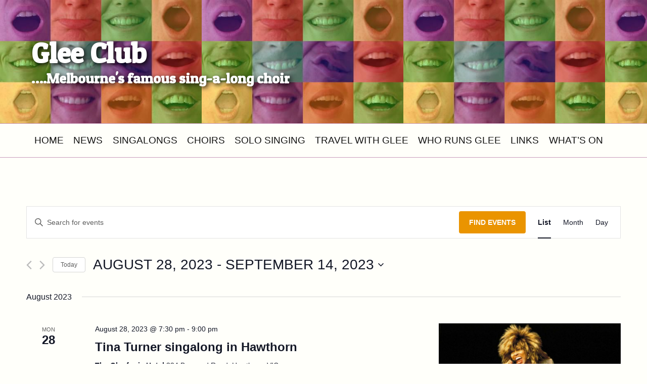

--- FILE ---
content_type: text/html; charset=UTF-8
request_url: https://www.gleeclubsinging.com/events/list/?tribe-bar-date=2023-08-28
body_size: 25768
content:
<!doctype html>
<html lang="en-US">
<head>
	<meta charset="UTF-8">
<script>
var gform;gform||(document.addEventListener("gform_main_scripts_loaded",function(){gform.scriptsLoaded=!0}),window.addEventListener("DOMContentLoaded",function(){gform.domLoaded=!0}),gform={domLoaded:!1,scriptsLoaded:!1,initializeOnLoaded:function(o){gform.domLoaded&&gform.scriptsLoaded?o():!gform.domLoaded&&gform.scriptsLoaded?window.addEventListener("DOMContentLoaded",o):document.addEventListener("gform_main_scripts_loaded",o)},hooks:{action:{},filter:{}},addAction:function(o,n,r,t){gform.addHook("action",o,n,r,t)},addFilter:function(o,n,r,t){gform.addHook("filter",o,n,r,t)},doAction:function(o){gform.doHook("action",o,arguments)},applyFilters:function(o){return gform.doHook("filter",o,arguments)},removeAction:function(o,n){gform.removeHook("action",o,n)},removeFilter:function(o,n,r){gform.removeHook("filter",o,n,r)},addHook:function(o,n,r,t,i){null==gform.hooks[o][n]&&(gform.hooks[o][n]=[]);var e=gform.hooks[o][n];null==i&&(i=n+"_"+e.length),gform.hooks[o][n].push({tag:i,callable:r,priority:t=null==t?10:t})},doHook:function(n,o,r){var t;if(r=Array.prototype.slice.call(r,1),null!=gform.hooks[n][o]&&((o=gform.hooks[n][o]).sort(function(o,n){return o.priority-n.priority}),o.forEach(function(o){"function"!=typeof(t=o.callable)&&(t=window[t]),"action"==n?t.apply(null,r):r[0]=t.apply(null,r)})),"filter"==n)return r[0]},removeHook:function(o,n,t,i){var r;null!=gform.hooks[o][n]&&(r=(r=gform.hooks[o][n]).filter(function(o,n,r){return!!(null!=i&&i!=o.tag||null!=t&&t!=o.priority)}),gform.hooks[o][n]=r)}});
</script>

	<meta name="viewport" content="width=device-width, initial-scale=1">
	<title>Events for March 1 &#8211; February 14 : Glee Club</title>
	<link rel="profile" href="https://gmpg.org/xfn/11">
    <script>
    if (!("container" in document.documentElement.style)) {
      import("https://unpkg.com/container-query-polyfill@^0.2.0");
    }
  </script>
  <link rel="preconnect" href="https://fonts.googleapis.com">
  <link rel="preconnect" href="https://fonts.gstatic.com" crossorigin>
  <link href="https://fonts.googleapis.com/css2?family=Patua+One&display=swap" rel="stylesheet">
	<link rel='stylesheet' id='tribe-events-views-v2-bootstrap-datepicker-styles-css' href='https://www.gleeclubsinging.com/wp-content/plugins/the-events-calendar/vendor/bootstrap-datepicker/css/bootstrap-datepicker.standalone.min.css?ver=6.0.12' media='all' />
<link rel='stylesheet' id='tec-variables-skeleton-css' href='https://www.gleeclubsinging.com/wp-content/plugins/the-events-calendar/common/src/resources/css/variables-skeleton.min.css?ver=5.0.15' media='all' />
<link rel='stylesheet' id='tribe-common-skeleton-style-css' href='https://www.gleeclubsinging.com/wp-content/plugins/the-events-calendar/common/src/resources/css/common-skeleton.min.css?ver=5.0.15' media='all' />
<link rel='stylesheet' id='tribe-tooltipster-css-css' href='https://www.gleeclubsinging.com/wp-content/plugins/the-events-calendar/common/vendor/tooltipster/tooltipster.bundle.min.css?ver=5.0.15' media='all' />
<link rel='stylesheet' id='tribe-events-views-v2-skeleton-css' href='https://www.gleeclubsinging.com/wp-content/plugins/the-events-calendar/src/resources/css/views-skeleton.min.css?ver=6.0.12' media='all' />
<link rel='stylesheet' id='tec-variables-full-css' href='https://www.gleeclubsinging.com/wp-content/plugins/the-events-calendar/common/src/resources/css/variables-full.min.css?ver=5.0.15' media='all' />
<link rel='stylesheet' id='tribe-common-full-style-css' href='https://www.gleeclubsinging.com/wp-content/plugins/the-events-calendar/common/src/resources/css/common-full.min.css?ver=5.0.15' media='all' />
<link rel='stylesheet' id='tribe-events-views-v2-full-css' href='https://www.gleeclubsinging.com/wp-content/plugins/the-events-calendar/src/resources/css/views-full.min.css?ver=6.0.12' media='all' />
<link rel='stylesheet' id='tribe-events-views-v2-print-css' href='https://www.gleeclubsinging.com/wp-content/plugins/the-events-calendar/src/resources/css/views-print.min.css?ver=6.0.12' media='print' />
<meta name='robots' content='index, follow, max-image-preview:large, max-snippet:-1, max-video-preview:-1' />

	<!-- This site is optimized with the Yoast SEO plugin v20.5 - https://yoast.com/wordpress/plugins/seo/ -->
	<title>Events for March 1 &#8211; February 14 : Glee Club</title>
	<link rel="canonical" href="https://www.gleeclubsinging.com/events/" />
	<link rel="next" href="https://www.gleeclubsinging.com/events/page/2/" />
	<meta property="og:locale" content="en_US" />
	<meta property="og:type" content="website" />
	<meta property="og:title" content="Events Archive : Glee Club" />
	<meta property="og:url" content="https://www.gleeclubsinging.com/events/" />
	<meta property="og:site_name" content="Glee Club" />
	<meta name="twitter:card" content="summary_large_image" />
	<script type="application/ld+json" class="yoast-schema-graph">{"@context":"https://schema.org","@graph":[{"@type":"CollectionPage","@id":"https://www.gleeclubsinging.com/events/","url":"https://www.gleeclubsinging.com/events/","name":"Events Archive : Glee Club","isPartOf":{"@id":"https://www.gleeclubsinging.com/#website"},"primaryImageOfPage":{"@id":"https://www.gleeclubsinging.com/events/#primaryimage"},"image":{"@id":"https://www.gleeclubsinging.com/events/#primaryimage"},"thumbnailUrl":"https://www.gleeclubsinging.com/wp-content/uploads/2025/12/A-horizontal-image-that-says_-DISCO-INFERNO.jpg","breadcrumb":{"@id":"https://www.gleeclubsinging.com/events/#breadcrumb"},"inLanguage":"en-US"},{"@type":"ImageObject","inLanguage":"en-US","@id":"https://www.gleeclubsinging.com/events/#primaryimage","url":"https://www.gleeclubsinging.com/wp-content/uploads/2025/12/A-horizontal-image-that-says_-DISCO-INFERNO.jpg","contentUrl":"https://www.gleeclubsinging.com/wp-content/uploads/2025/12/A-horizontal-image-that-says_-DISCO-INFERNO.jpg","width":1600,"height":896},{"@type":"BreadcrumbList","@id":"https://www.gleeclubsinging.com/events/#breadcrumb","itemListElement":[{"@type":"ListItem","position":1,"name":"Home","item":"https://www.gleeclubsinging.com/"},{"@type":"ListItem","position":2,"name":"Events"}]},{"@type":"WebSite","@id":"https://www.gleeclubsinging.com/#website","url":"https://www.gleeclubsinging.com/","name":"Glee Club","description":"....Melbourne&#039;s famous sing-a-long choir","potentialAction":[{"@type":"SearchAction","target":{"@type":"EntryPoint","urlTemplate":"https://www.gleeclubsinging.com/?s={search_term_string}"},"query-input":"required name=search_term_string"}],"inLanguage":"en-US"}]}</script>
	<!-- / Yoast SEO plugin. -->


<link rel='dns-prefetch' href='//code.iconify.design' />
<link rel="alternate" type="application/rss+xml" title="Glee Club &raquo; Events Feed" href="https://www.gleeclubsinging.com/events/feed/" />
<script>
window._wpemojiSettings = {"baseUrl":"https:\/\/s.w.org\/images\/core\/emoji\/14.0.0\/72x72\/","ext":".png","svgUrl":"https:\/\/s.w.org\/images\/core\/emoji\/14.0.0\/svg\/","svgExt":".svg","source":{"concatemoji":"https:\/\/www.gleeclubsinging.com\/wp-includes\/js\/wp-emoji-release.min.js?ver=6.2"}};
/*! This file is auto-generated */
!function(e,a,t){var n,r,o,i=a.createElement("canvas"),p=i.getContext&&i.getContext("2d");function s(e,t){p.clearRect(0,0,i.width,i.height),p.fillText(e,0,0);e=i.toDataURL();return p.clearRect(0,0,i.width,i.height),p.fillText(t,0,0),e===i.toDataURL()}function c(e){var t=a.createElement("script");t.src=e,t.defer=t.type="text/javascript",a.getElementsByTagName("head")[0].appendChild(t)}for(o=Array("flag","emoji"),t.supports={everything:!0,everythingExceptFlag:!0},r=0;r<o.length;r++)t.supports[o[r]]=function(e){if(p&&p.fillText)switch(p.textBaseline="top",p.font="600 32px Arial",e){case"flag":return s("\ud83c\udff3\ufe0f\u200d\u26a7\ufe0f","\ud83c\udff3\ufe0f\u200b\u26a7\ufe0f")?!1:!s("\ud83c\uddfa\ud83c\uddf3","\ud83c\uddfa\u200b\ud83c\uddf3")&&!s("\ud83c\udff4\udb40\udc67\udb40\udc62\udb40\udc65\udb40\udc6e\udb40\udc67\udb40\udc7f","\ud83c\udff4\u200b\udb40\udc67\u200b\udb40\udc62\u200b\udb40\udc65\u200b\udb40\udc6e\u200b\udb40\udc67\u200b\udb40\udc7f");case"emoji":return!s("\ud83e\udef1\ud83c\udffb\u200d\ud83e\udef2\ud83c\udfff","\ud83e\udef1\ud83c\udffb\u200b\ud83e\udef2\ud83c\udfff")}return!1}(o[r]),t.supports.everything=t.supports.everything&&t.supports[o[r]],"flag"!==o[r]&&(t.supports.everythingExceptFlag=t.supports.everythingExceptFlag&&t.supports[o[r]]);t.supports.everythingExceptFlag=t.supports.everythingExceptFlag&&!t.supports.flag,t.DOMReady=!1,t.readyCallback=function(){t.DOMReady=!0},t.supports.everything||(n=function(){t.readyCallback()},a.addEventListener?(a.addEventListener("DOMContentLoaded",n,!1),e.addEventListener("load",n,!1)):(e.attachEvent("onload",n),a.attachEvent("onreadystatechange",function(){"complete"===a.readyState&&t.readyCallback()})),(e=t.source||{}).concatemoji?c(e.concatemoji):e.wpemoji&&e.twemoji&&(c(e.twemoji),c(e.wpemoji)))}(window,document,window._wpemojiSettings);
</script>
<style>
img.wp-smiley,
img.emoji {
	display: inline !important;
	border: none !important;
	box-shadow: none !important;
	height: 1em !important;
	width: 1em !important;
	margin: 0 0.07em !important;
	vertical-align: -0.1em !important;
	background: none !important;
	padding: 0 !important;
}
</style>
	<link rel='stylesheet' id='classic-theme-styles-css' href='https://www.gleeclubsinging.com/wp-includes/css/classic-themes.min.css?ver=6.2' media='all' />
<style id='global-styles-inline-css'>
body{--wp--preset--color--black: #000000;--wp--preset--color--cyan-bluish-gray: #abb8c3;--wp--preset--color--white: #ffffff;--wp--preset--color--pale-pink: #f78da7;--wp--preset--color--vivid-red: #cf2e2e;--wp--preset--color--luminous-vivid-orange: #ff6900;--wp--preset--color--luminous-vivid-amber: #fcb900;--wp--preset--color--light-green-cyan: #7bdcb5;--wp--preset--color--vivid-green-cyan: #00d084;--wp--preset--color--pale-cyan-blue: #8ed1fc;--wp--preset--color--vivid-cyan-blue: #0693e3;--wp--preset--color--vivid-purple: #9b51e0;--wp--preset--gradient--vivid-cyan-blue-to-vivid-purple: linear-gradient(135deg,rgba(6,147,227,1) 0%,rgb(155,81,224) 100%);--wp--preset--gradient--light-green-cyan-to-vivid-green-cyan: linear-gradient(135deg,rgb(122,220,180) 0%,rgb(0,208,130) 100%);--wp--preset--gradient--luminous-vivid-amber-to-luminous-vivid-orange: linear-gradient(135deg,rgba(252,185,0,1) 0%,rgba(255,105,0,1) 100%);--wp--preset--gradient--luminous-vivid-orange-to-vivid-red: linear-gradient(135deg,rgba(255,105,0,1) 0%,rgb(207,46,46) 100%);--wp--preset--gradient--very-light-gray-to-cyan-bluish-gray: linear-gradient(135deg,rgb(238,238,238) 0%,rgb(169,184,195) 100%);--wp--preset--gradient--cool-to-warm-spectrum: linear-gradient(135deg,rgb(74,234,220) 0%,rgb(151,120,209) 20%,rgb(207,42,186) 40%,rgb(238,44,130) 60%,rgb(251,105,98) 80%,rgb(254,248,76) 100%);--wp--preset--gradient--blush-light-purple: linear-gradient(135deg,rgb(255,206,236) 0%,rgb(152,150,240) 100%);--wp--preset--gradient--blush-bordeaux: linear-gradient(135deg,rgb(254,205,165) 0%,rgb(254,45,45) 50%,rgb(107,0,62) 100%);--wp--preset--gradient--luminous-dusk: linear-gradient(135deg,rgb(255,203,112) 0%,rgb(199,81,192) 50%,rgb(65,88,208) 100%);--wp--preset--gradient--pale-ocean: linear-gradient(135deg,rgb(255,245,203) 0%,rgb(182,227,212) 50%,rgb(51,167,181) 100%);--wp--preset--gradient--electric-grass: linear-gradient(135deg,rgb(202,248,128) 0%,rgb(113,206,126) 100%);--wp--preset--gradient--midnight: linear-gradient(135deg,rgb(2,3,129) 0%,rgb(40,116,252) 100%);--wp--preset--duotone--dark-grayscale: url('#wp-duotone-dark-grayscale');--wp--preset--duotone--grayscale: url('#wp-duotone-grayscale');--wp--preset--duotone--purple-yellow: url('#wp-duotone-purple-yellow');--wp--preset--duotone--blue-red: url('#wp-duotone-blue-red');--wp--preset--duotone--midnight: url('#wp-duotone-midnight');--wp--preset--duotone--magenta-yellow: url('#wp-duotone-magenta-yellow');--wp--preset--duotone--purple-green: url('#wp-duotone-purple-green');--wp--preset--duotone--blue-orange: url('#wp-duotone-blue-orange');--wp--preset--font-size--small: 13px;--wp--preset--font-size--medium: 20px;--wp--preset--font-size--large: 36px;--wp--preset--font-size--x-large: 42px;--wp--preset--spacing--20: 0.44rem;--wp--preset--spacing--30: 0.67rem;--wp--preset--spacing--40: 1rem;--wp--preset--spacing--50: 1.5rem;--wp--preset--spacing--60: 2.25rem;--wp--preset--spacing--70: 3.38rem;--wp--preset--spacing--80: 5.06rem;--wp--preset--shadow--natural: 6px 6px 9px rgba(0, 0, 0, 0.2);--wp--preset--shadow--deep: 12px 12px 50px rgba(0, 0, 0, 0.4);--wp--preset--shadow--sharp: 6px 6px 0px rgba(0, 0, 0, 0.2);--wp--preset--shadow--outlined: 6px 6px 0px -3px rgba(255, 255, 255, 1), 6px 6px rgba(0, 0, 0, 1);--wp--preset--shadow--crisp: 6px 6px 0px rgba(0, 0, 0, 1);}:where(.is-layout-flex){gap: 0.5em;}body .is-layout-flow > .alignleft{float: left;margin-inline-start: 0;margin-inline-end: 2em;}body .is-layout-flow > .alignright{float: right;margin-inline-start: 2em;margin-inline-end: 0;}body .is-layout-flow > .aligncenter{margin-left: auto !important;margin-right: auto !important;}body .is-layout-constrained > .alignleft{float: left;margin-inline-start: 0;margin-inline-end: 2em;}body .is-layout-constrained > .alignright{float: right;margin-inline-start: 2em;margin-inline-end: 0;}body .is-layout-constrained > .aligncenter{margin-left: auto !important;margin-right: auto !important;}body .is-layout-constrained > :where(:not(.alignleft):not(.alignright):not(.alignfull)){max-width: var(--wp--style--global--content-size);margin-left: auto !important;margin-right: auto !important;}body .is-layout-constrained > .alignwide{max-width: var(--wp--style--global--wide-size);}body .is-layout-flex{display: flex;}body .is-layout-flex{flex-wrap: wrap;align-items: center;}body .is-layout-flex > *{margin: 0;}:where(.wp-block-columns.is-layout-flex){gap: 2em;}.has-black-color{color: var(--wp--preset--color--black) !important;}.has-cyan-bluish-gray-color{color: var(--wp--preset--color--cyan-bluish-gray) !important;}.has-white-color{color: var(--wp--preset--color--white) !important;}.has-pale-pink-color{color: var(--wp--preset--color--pale-pink) !important;}.has-vivid-red-color{color: var(--wp--preset--color--vivid-red) !important;}.has-luminous-vivid-orange-color{color: var(--wp--preset--color--luminous-vivid-orange) !important;}.has-luminous-vivid-amber-color{color: var(--wp--preset--color--luminous-vivid-amber) !important;}.has-light-green-cyan-color{color: var(--wp--preset--color--light-green-cyan) !important;}.has-vivid-green-cyan-color{color: var(--wp--preset--color--vivid-green-cyan) !important;}.has-pale-cyan-blue-color{color: var(--wp--preset--color--pale-cyan-blue) !important;}.has-vivid-cyan-blue-color{color: var(--wp--preset--color--vivid-cyan-blue) !important;}.has-vivid-purple-color{color: var(--wp--preset--color--vivid-purple) !important;}.has-black-background-color{background-color: var(--wp--preset--color--black) !important;}.has-cyan-bluish-gray-background-color{background-color: var(--wp--preset--color--cyan-bluish-gray) !important;}.has-white-background-color{background-color: var(--wp--preset--color--white) !important;}.has-pale-pink-background-color{background-color: var(--wp--preset--color--pale-pink) !important;}.has-vivid-red-background-color{background-color: var(--wp--preset--color--vivid-red) !important;}.has-luminous-vivid-orange-background-color{background-color: var(--wp--preset--color--luminous-vivid-orange) !important;}.has-luminous-vivid-amber-background-color{background-color: var(--wp--preset--color--luminous-vivid-amber) !important;}.has-light-green-cyan-background-color{background-color: var(--wp--preset--color--light-green-cyan) !important;}.has-vivid-green-cyan-background-color{background-color: var(--wp--preset--color--vivid-green-cyan) !important;}.has-pale-cyan-blue-background-color{background-color: var(--wp--preset--color--pale-cyan-blue) !important;}.has-vivid-cyan-blue-background-color{background-color: var(--wp--preset--color--vivid-cyan-blue) !important;}.has-vivid-purple-background-color{background-color: var(--wp--preset--color--vivid-purple) !important;}.has-black-border-color{border-color: var(--wp--preset--color--black) !important;}.has-cyan-bluish-gray-border-color{border-color: var(--wp--preset--color--cyan-bluish-gray) !important;}.has-white-border-color{border-color: var(--wp--preset--color--white) !important;}.has-pale-pink-border-color{border-color: var(--wp--preset--color--pale-pink) !important;}.has-vivid-red-border-color{border-color: var(--wp--preset--color--vivid-red) !important;}.has-luminous-vivid-orange-border-color{border-color: var(--wp--preset--color--luminous-vivid-orange) !important;}.has-luminous-vivid-amber-border-color{border-color: var(--wp--preset--color--luminous-vivid-amber) !important;}.has-light-green-cyan-border-color{border-color: var(--wp--preset--color--light-green-cyan) !important;}.has-vivid-green-cyan-border-color{border-color: var(--wp--preset--color--vivid-green-cyan) !important;}.has-pale-cyan-blue-border-color{border-color: var(--wp--preset--color--pale-cyan-blue) !important;}.has-vivid-cyan-blue-border-color{border-color: var(--wp--preset--color--vivid-cyan-blue) !important;}.has-vivid-purple-border-color{border-color: var(--wp--preset--color--vivid-purple) !important;}.has-vivid-cyan-blue-to-vivid-purple-gradient-background{background: var(--wp--preset--gradient--vivid-cyan-blue-to-vivid-purple) !important;}.has-light-green-cyan-to-vivid-green-cyan-gradient-background{background: var(--wp--preset--gradient--light-green-cyan-to-vivid-green-cyan) !important;}.has-luminous-vivid-amber-to-luminous-vivid-orange-gradient-background{background: var(--wp--preset--gradient--luminous-vivid-amber-to-luminous-vivid-orange) !important;}.has-luminous-vivid-orange-to-vivid-red-gradient-background{background: var(--wp--preset--gradient--luminous-vivid-orange-to-vivid-red) !important;}.has-very-light-gray-to-cyan-bluish-gray-gradient-background{background: var(--wp--preset--gradient--very-light-gray-to-cyan-bluish-gray) !important;}.has-cool-to-warm-spectrum-gradient-background{background: var(--wp--preset--gradient--cool-to-warm-spectrum) !important;}.has-blush-light-purple-gradient-background{background: var(--wp--preset--gradient--blush-light-purple) !important;}.has-blush-bordeaux-gradient-background{background: var(--wp--preset--gradient--blush-bordeaux) !important;}.has-luminous-dusk-gradient-background{background: var(--wp--preset--gradient--luminous-dusk) !important;}.has-pale-ocean-gradient-background{background: var(--wp--preset--gradient--pale-ocean) !important;}.has-electric-grass-gradient-background{background: var(--wp--preset--gradient--electric-grass) !important;}.has-midnight-gradient-background{background: var(--wp--preset--gradient--midnight) !important;}.has-small-font-size{font-size: var(--wp--preset--font-size--small) !important;}.has-medium-font-size{font-size: var(--wp--preset--font-size--medium) !important;}.has-large-font-size{font-size: var(--wp--preset--font-size--large) !important;}.has-x-large-font-size{font-size: var(--wp--preset--font-size--x-large) !important;}
.wp-block-navigation a:where(:not(.wp-element-button)){color: inherit;}
:where(.wp-block-columns.is-layout-flex){gap: 2em;}
.wp-block-pullquote{font-size: 1.5em;line-height: 1.6;}
</style>
<link rel='stylesheet' id='_themename-stylesheet-css' href='https://www.gleeclubsinging.com/wp-content/themes/gleeclub/dist/css/bundle.css?ver=1680066277893' media='all' />
<script src='https://www.gleeclubsinging.com/wp-includes/js/jquery/jquery.min.js?ver=3.6.3' id='jquery-core-js'></script>
<script src='https://www.gleeclubsinging.com/wp-includes/js/jquery/jquery-migrate.min.js?ver=3.4.0' id='jquery-migrate-js'></script>
<script src='https://www.gleeclubsinging.com/wp-content/plugins/the-events-calendar/common/src/resources/js/tribe-common.min.js?ver=5.0.15' id='tribe-common-js'></script>
<script src='https://www.gleeclubsinging.com/wp-content/plugins/the-events-calendar/src/resources/js/views/breakpoints.min.js?ver=6.0.12' id='tribe-events-views-v2-breakpoints-js'></script>
<link rel="https://api.w.org/" href="https://www.gleeclubsinging.com/wp-json/" /><link rel="EditURI" type="application/rsd+xml" title="RSD" href="https://www.gleeclubsinging.com/xmlrpc.php?rsd" />
<link rel="wlwmanifest" type="application/wlwmanifest+xml" href="https://www.gleeclubsinging.com/wp-includes/wlwmanifest.xml" />
<meta name="generator" content="WordPress 6.2" />
<meta name="tec-api-version" content="v1"><meta name="tec-api-origin" content="https://www.gleeclubsinging.com"><link rel="alternate" href="https://www.gleeclubsinging.com/wp-json/tribe/events/v1/" />	<script>
  (function(i,s,o,g,r,a,m){i['GoogleAnalyticsObject']=r;i[r]=i[r]||function(){
  (i[r].q=i[r].q||[]).push(arguments)},i[r].l=1*new Date();a=s.createElement(o),
  m=s.getElementsByTagName(o)[0];a.async=1;a.src=g;m.parentNode.insertBefore(a,m)
  })(window,document,'script','//www.google-analytics.com/analytics.js','ga');

  ga('create', 'UA-9471434-7', 'auto');
  ga('send', 'pageview');

</script>
</head>

<body class="archive post-type-archive post-type-archive-tribe_events tribe-events-page-template tribe-no-js tribe-filter-live hfeed group-blog no-js">
	<svg xmlns="http://www.w3.org/2000/svg" viewBox="0 0 0 0" width="0" height="0" focusable="false" role="none" style="visibility: hidden; position: absolute; left: -9999px; overflow: hidden;" ><defs><filter id="wp-duotone-dark-grayscale"><feColorMatrix color-interpolation-filters="sRGB" type="matrix" values=" .299 .587 .114 0 0 .299 .587 .114 0 0 .299 .587 .114 0 0 .299 .587 .114 0 0 " /><feComponentTransfer color-interpolation-filters="sRGB" ><feFuncR type="table" tableValues="0 0.49803921568627" /><feFuncG type="table" tableValues="0 0.49803921568627" /><feFuncB type="table" tableValues="0 0.49803921568627" /><feFuncA type="table" tableValues="1 1" /></feComponentTransfer><feComposite in2="SourceGraphic" operator="in" /></filter></defs></svg><svg xmlns="http://www.w3.org/2000/svg" viewBox="0 0 0 0" width="0" height="0" focusable="false" role="none" style="visibility: hidden; position: absolute; left: -9999px; overflow: hidden;" ><defs><filter id="wp-duotone-grayscale"><feColorMatrix color-interpolation-filters="sRGB" type="matrix" values=" .299 .587 .114 0 0 .299 .587 .114 0 0 .299 .587 .114 0 0 .299 .587 .114 0 0 " /><feComponentTransfer color-interpolation-filters="sRGB" ><feFuncR type="table" tableValues="0 1" /><feFuncG type="table" tableValues="0 1" /><feFuncB type="table" tableValues="0 1" /><feFuncA type="table" tableValues="1 1" /></feComponentTransfer><feComposite in2="SourceGraphic" operator="in" /></filter></defs></svg><svg xmlns="http://www.w3.org/2000/svg" viewBox="0 0 0 0" width="0" height="0" focusable="false" role="none" style="visibility: hidden; position: absolute; left: -9999px; overflow: hidden;" ><defs><filter id="wp-duotone-purple-yellow"><feColorMatrix color-interpolation-filters="sRGB" type="matrix" values=" .299 .587 .114 0 0 .299 .587 .114 0 0 .299 .587 .114 0 0 .299 .587 .114 0 0 " /><feComponentTransfer color-interpolation-filters="sRGB" ><feFuncR type="table" tableValues="0.54901960784314 0.98823529411765" /><feFuncG type="table" tableValues="0 1" /><feFuncB type="table" tableValues="0.71764705882353 0.25490196078431" /><feFuncA type="table" tableValues="1 1" /></feComponentTransfer><feComposite in2="SourceGraphic" operator="in" /></filter></defs></svg><svg xmlns="http://www.w3.org/2000/svg" viewBox="0 0 0 0" width="0" height="0" focusable="false" role="none" style="visibility: hidden; position: absolute; left: -9999px; overflow: hidden;" ><defs><filter id="wp-duotone-blue-red"><feColorMatrix color-interpolation-filters="sRGB" type="matrix" values=" .299 .587 .114 0 0 .299 .587 .114 0 0 .299 .587 .114 0 0 .299 .587 .114 0 0 " /><feComponentTransfer color-interpolation-filters="sRGB" ><feFuncR type="table" tableValues="0 1" /><feFuncG type="table" tableValues="0 0.27843137254902" /><feFuncB type="table" tableValues="0.5921568627451 0.27843137254902" /><feFuncA type="table" tableValues="1 1" /></feComponentTransfer><feComposite in2="SourceGraphic" operator="in" /></filter></defs></svg><svg xmlns="http://www.w3.org/2000/svg" viewBox="0 0 0 0" width="0" height="0" focusable="false" role="none" style="visibility: hidden; position: absolute; left: -9999px; overflow: hidden;" ><defs><filter id="wp-duotone-midnight"><feColorMatrix color-interpolation-filters="sRGB" type="matrix" values=" .299 .587 .114 0 0 .299 .587 .114 0 0 .299 .587 .114 0 0 .299 .587 .114 0 0 " /><feComponentTransfer color-interpolation-filters="sRGB" ><feFuncR type="table" tableValues="0 0" /><feFuncG type="table" tableValues="0 0.64705882352941" /><feFuncB type="table" tableValues="0 1" /><feFuncA type="table" tableValues="1 1" /></feComponentTransfer><feComposite in2="SourceGraphic" operator="in" /></filter></defs></svg><svg xmlns="http://www.w3.org/2000/svg" viewBox="0 0 0 0" width="0" height="0" focusable="false" role="none" style="visibility: hidden; position: absolute; left: -9999px; overflow: hidden;" ><defs><filter id="wp-duotone-magenta-yellow"><feColorMatrix color-interpolation-filters="sRGB" type="matrix" values=" .299 .587 .114 0 0 .299 .587 .114 0 0 .299 .587 .114 0 0 .299 .587 .114 0 0 " /><feComponentTransfer color-interpolation-filters="sRGB" ><feFuncR type="table" tableValues="0.78039215686275 1" /><feFuncG type="table" tableValues="0 0.94901960784314" /><feFuncB type="table" tableValues="0.35294117647059 0.47058823529412" /><feFuncA type="table" tableValues="1 1" /></feComponentTransfer><feComposite in2="SourceGraphic" operator="in" /></filter></defs></svg><svg xmlns="http://www.w3.org/2000/svg" viewBox="0 0 0 0" width="0" height="0" focusable="false" role="none" style="visibility: hidden; position: absolute; left: -9999px; overflow: hidden;" ><defs><filter id="wp-duotone-purple-green"><feColorMatrix color-interpolation-filters="sRGB" type="matrix" values=" .299 .587 .114 0 0 .299 .587 .114 0 0 .299 .587 .114 0 0 .299 .587 .114 0 0 " /><feComponentTransfer color-interpolation-filters="sRGB" ><feFuncR type="table" tableValues="0.65098039215686 0.40392156862745" /><feFuncG type="table" tableValues="0 1" /><feFuncB type="table" tableValues="0.44705882352941 0.4" /><feFuncA type="table" tableValues="1 1" /></feComponentTransfer><feComposite in2="SourceGraphic" operator="in" /></filter></defs></svg><svg xmlns="http://www.w3.org/2000/svg" viewBox="0 0 0 0" width="0" height="0" focusable="false" role="none" style="visibility: hidden; position: absolute; left: -9999px; overflow: hidden;" ><defs><filter id="wp-duotone-blue-orange"><feColorMatrix color-interpolation-filters="sRGB" type="matrix" values=" .299 .587 .114 0 0 .299 .587 .114 0 0 .299 .587 .114 0 0 .299 .587 .114 0 0 " /><feComponentTransfer color-interpolation-filters="sRGB" ><feFuncR type="table" tableValues="0.098039215686275 1" /><feFuncG type="table" tableValues="0 0.66274509803922" /><feFuncB type="table" tableValues="0.84705882352941 0.41960784313725" /><feFuncA type="table" tableValues="1 1" /></feComponentTransfer><feComposite in2="SourceGraphic" operator="in" /></filter></defs></svg>	<div class="site-wrap">
	<a class="skip-link screen-reader-text" href="#primary">Skip to content</a>
	
	<header id="masthead" class="site-header">
  <div class="title-bar wrapper padding-top-small padding-bottom-small">
    <div class="container">
      <h1 class="logo">
        Glee Club      </h1>
      <h3>&#8230;.Melbourne&#039;s famous sing-a-long choir</h3>
    </div>
  </div>
  <div class="navigation-box">
    <div class="nav-box">
  <a id="navToggle" class="nav-toggle" aria-hidden="true">
    Menu
  </a>
  <nav id="site-navigation" class="main-navigation nav-collapse" role="navigation">
    <a id="closeNav">CLOSE</a>
    <div class="menu-menu-1-container"><ul id="primary-menu" class="menu"><li id="menu-item-13" class="menu-item menu-item-type-post_type menu-item-object-page menu-item-home menu-item-13"><a href="https://www.gleeclubsinging.com/">Home</a></li>
<li id="menu-item-51" class="menu-item menu-item-type-post_type menu-item-object-page menu-item-51"><a href="https://www.gleeclubsinging.com/news/">News</a></li>
<li id="menu-item-14" class="menu-item menu-item-type-post_type menu-item-object-page menu-item-14"><a href="https://www.gleeclubsinging.com/singalongs/">Singalongs</a></li>
<li id="menu-item-71" class="menu-item menu-item-type-post_type menu-item-object-page menu-item-71"><a href="https://www.gleeclubsinging.com/choirs/">Choirs</a></li>
<li id="menu-item-1656" class="menu-item menu-item-type-post_type menu-item-object-page menu-item-1656"><a href="https://www.gleeclubsinging.com/solo-singing/">SOLO SINGING</a></li>
<li id="menu-item-1667" class="menu-item menu-item-type-post_type menu-item-object-page menu-item-1667"><a href="https://www.gleeclubsinging.com/travel/">Travel with Glee</a></li>
<li id="menu-item-15" class="menu-item menu-item-type-post_type menu-item-object-page menu-item-15"><a href="https://www.gleeclubsinging.com/who-runs-glee/">Who Runs Glee</a></li>
<li id="menu-item-43" class="menu-item menu-item-type-post_type menu-item-object-page menu-item-43"><a href="https://www.gleeclubsinging.com/links/">Links</a></li>
<li id="menu-item-117" class="menu-item menu-item-type-custom menu-item-object-custom menu-item-117"><a href="/events/month/">What&#8217;s On</a></li>
</ul></div>  </nav><!-- #site-navigation -->
</div>  </div>
  </header><!-- #masthead -->
<div id="primary"></div> <div
	 class="tribe-common tribe-events tribe-events-view tribe-events-view--list" 	data-js="tribe-events-view"
	data-view-rest-nonce="1e3844a1a2"
	data-view-rest-url="https://www.gleeclubsinging.com/wp-json/tribe/views/v2/html"
	data-view-rest-method="POST"
	data-view-manage-url="1"
				data-view-breakpoint-pointer="4b9cf5af-f6f0-4702-9fd0-1e7e377652c0"
	>
	<div class="tribe-common-l-container tribe-events-l-container">
		<div
	class="tribe-events-view-loader tribe-common-a11y-hidden"
	role="alert"
	aria-live="polite"
>
	<span class="tribe-events-view-loader__text tribe-common-a11y-visual-hide">
		Loading view.	</span>
	<div class="tribe-events-view-loader__dots tribe-common-c-loader">
		<svg  class="tribe-common-c-svgicon tribe-common-c-svgicon--dot tribe-common-c-loader__dot tribe-common-c-loader__dot--first"  viewBox="0 0 15 15" xmlns="http://www.w3.org/2000/svg"><circle cx="7.5" cy="7.5" r="7.5"/></svg>
		<svg  class="tribe-common-c-svgicon tribe-common-c-svgicon--dot tribe-common-c-loader__dot tribe-common-c-loader__dot--second"  viewBox="0 0 15 15" xmlns="http://www.w3.org/2000/svg"><circle cx="7.5" cy="7.5" r="7.5"/></svg>
		<svg  class="tribe-common-c-svgicon tribe-common-c-svgicon--dot tribe-common-c-loader__dot tribe-common-c-loader__dot--third"  viewBox="0 0 15 15" xmlns="http://www.w3.org/2000/svg"><circle cx="7.5" cy="7.5" r="7.5"/></svg>
	</div>
</div>

		<script type="application/ld+json">
[{"@context":"http://schema.org","@type":"Event","name":"Tina Turner singalong in Hawthorn","description":"&lt;p&gt;We\\'ll be celebrating one of the all time greats with everything from River Deep, Mountain High right through to the Mad Max era. It doesn\\'t\u2026&lt;/p&gt;\\n","image":"https://www.gleeclubsinging.com/wp-content/uploads/2023/06/Tina-Turner-4.jpeg","url":"https://www.gleeclubsinging.com/event/tina-turner-singalong-in-hawthorn/","eventAttendanceMode":"https://schema.org/OfflineEventAttendanceMode","eventStatus":"https://schema.org/EventScheduled","startDate":"2023-08-28T19:30:00+10:00","endDate":"2023-08-28T21:00:00+10:00","location":{"@type":"Place","name":"The Glenferrie Hotel","description":"","url":"","address":{"@type":"PostalAddress","streetAddress":"324 Burwood Road","addressLocality":"Hawthorn","addressRegion":"VIC","postalCode":"3123"},"telephone":"","sameAs":"https://www.trybooking.com/CESHE"},"organizer":{"@type":"Person","name":"Glee Club","description":"","url":"https://www.gleeclubsinging.com","telephone":"","email":"i&#110;fo&#64;&#103;&#108;&#101;&#101;c&#108;ubs&#105;ng&#105;n&#103;.&#99;&#111;&#109;","sameAs":"https://www.gleeclubsinging.com"},"offers":{"@type":"Offer","price":"18","priceCurrency":"AUD","url":"https://www.gleeclubsinging.com/event/tina-turner-singalong-in-hawthorn/","category":"primary","availability":"inStock","validFrom":"1970-01-01T00:00:00+00:00"},"performer":"Organization"},{"@context":"http://schema.org","@type":"Event","name":"Glee West Rehearsal #8","description":"&lt;p&gt;Its our favourite time of week, singing at Glee West. Interested in Joining? As we are so far into this season we suggest signing up\u2026&lt;/p&gt;\\n","url":"https://www.gleeclubsinging.com/event/glee-west-rehearsal-8-2/","eventAttendanceMode":"https://schema.org/OfflineEventAttendanceMode","eventStatus":"https://schema.org/EventScheduled","startDate":"2023-08-29T19:15:00+10:00","endDate":"2023-08-29T21:15:00+10:00","location":{"@type":"Place","name":"Kindred Studios","description":"","url":"","address":{"@type":"PostalAddress","streetAddress":"3 Harris Street","addressLocality":"Yarraville","addressRegion":"VIC","postalCode":"3013","addressCountry":"Australia"},"telephone":"","sameAs":"https://kindredstudios.com.au"},"organizer":{"@type":"Person","name":"Glee Club","description":"","url":"https://www.gleeclubsinging.com","telephone":"","email":"&#105;n&#102;&#111;&#64;&#103;lee&#99;&#108;ubs&#105;n&#103;&#105;&#110;g&#46;&#99;o&#109;","sameAs":"https://www.gleeclubsinging.com"},"performer":"Organization"},{"@context":"http://schema.org","@type":"Event","name":"Glee East very first session!","description":"&lt;p&gt;We are very excited to be starting a whole new Glee for the eastern suburbs. Giving interested singers even more opportunities to give glee a\u2026&lt;/p&gt;\\n","url":"https://www.gleeclubsinging.com/event/glee-east-very-first-session/","eventAttendanceMode":"https://schema.org/OfflineEventAttendanceMode","eventStatus":"https://schema.org/EventScheduled","startDate":"2023-08-31T19:30:00+10:00","endDate":"2023-08-31T21:30:00+10:00","location":{"@type":"Place","name":"Box Hill Golf Club","description":"","url":"","address":{"@type":"PostalAddress","streetAddress":"202 Station Street","addressLocality":"Box Hill","addressRegion":"Victoria"},"telephone":"","sameAs":""},"organizer":{"@type":"Person","name":"Glee Club","description":"","url":"https://www.gleeclubsinging.com","telephone":"","email":"in&#102;o&#64;glee&#99;lubs&#105;ngi&#110;&#103;.&#99;&#111;&#109;","sameAs":"https://www.gleeclubsinging.com"},"performer":"Organization"},{"@context":"http://schema.org","@type":"Event","name":"Glee Plus Rehearsal #8","description":"&lt;p&gt;What better way to spend a Saturday afternoon than having a sing with Glee Plus! Interested in joining? As we are already so far into\u2026&lt;/p&gt;\\n","url":"https://www.gleeclubsinging.com/event/glee-plus-rehearsal-8/","eventAttendanceMode":"https://schema.org/OfflineEventAttendanceMode","eventStatus":"https://schema.org/EventScheduled","startDate":"2023-09-02T16:30:00+10:00","endDate":"2023-09-02T18:30:00+10:00","location":{"@type":"Place","name":"Malthouse Theatre","description":"","url":"","address":{"@type":"PostalAddress","streetAddress":"113 Sturt Street","addressLocality":"Southbank","addressRegion":"VIC","postalCode":"3006","addressCountry":"Australia"},"telephone":"","sameAs":"https://www.malthousetheatre.com.au"},"organizer":{"@type":"Person","name":"Glee Club","description":"","url":"https://www.gleeclubsinging.com","telephone":"","email":"inf&#111;&#64;glee&#99;&#108;&#117;bs&#105;n&#103;&#105;n&#103;&#46;com","sameAs":"https://www.gleeclubsinging.com"},"performer":"Organization"},{"@context":"http://schema.org","@type":"Event","name":"Queen singalong in Sorrento","description":"&lt;p&gt;We are rocking out the hits of Queen this month at Sorrento so if you\\'ve ever dreamed of singing the &quot;Galileo&quot;s of Bohemian Rhapsody in\u2026&lt;/p&gt;\\n","image":"https://www.gleeclubsinging.com/wp-content/uploads/2023/08/b040846ceba13c3e9c125d68389491094e7f2982.jpeg","url":"https://www.gleeclubsinging.com/event/queen-singalong-in-sorrento/","eventAttendanceMode":"https://schema.org/OfflineEventAttendanceMode","eventStatus":"https://schema.org/EventScheduled","startDate":"2023-09-03T16:00:00+10:00","endDate":"2023-09-03T17:30:00+10:00","location":{"@type":"Place","name":"Sorrento Bowls Club","description":"","url":"","address":{"@type":"PostalAddress","streetAddress":"David Macfarlane Reserve","addressLocality":"Sorrento","addressRegion":"VIC","postalCode":"3943","addressCountry":"Australia"},"telephone":"","sameAs":""},"organizer":{"@type":"Person","name":"Glee Club","description":"","url":"https://www.gleeclubsinging.com","telephone":"","email":"i&#110;&#102;&#111;&#64;&#103;lee&#99;&#108;&#117;bsin&#103;&#105;n&#103;.c&#111;&#109;","sameAs":"https://www.gleeclubsinging.com"},"offers":{"@type":"Offer","price":"18","priceCurrency":"AUD","url":"https://www.gleeclubsinging.com/event/queen-singalong-in-sorrento/","category":"primary","availability":"inStock","validFrom":"2023-05-08T00:00:00+00:00"},"performer":"Organization"},{"@context":"http://schema.org","@type":"Event","name":"Motown singalong in Hobart","description":"&lt;p&gt;We\u2019ll be dancing in the street (well, in the function room of Irish Murphy\\'s) as we celebrate the songs of Motown this month at Glee.\u2026&lt;/p&gt;\\n","image":"https://www.gleeclubsinging.com/wp-content/uploads/2023/05/motown-2.png","url":"https://www.gleeclubsinging.com/event/motown-singalong-in-hobart/","eventAttendanceMode":"https://schema.org/OfflineEventAttendanceMode","eventStatus":"https://schema.org/EventScheduled","startDate":"2023-09-04T18:30:00+10:00","endDate":"2023-09-04T19:30:00+10:00","location":{"@type":"Place","name":"Irish Murphy&#8217;s","description":"","url":"","address":{"@type":"PostalAddress","streetAddress":"21 Salamanca Place","addressLocality":"Hobart","addressRegion":"TAS","postalCode":"7000","addressCountry":"Australia"},"telephone":"","sameAs":"https://www.irishmurphys.com.au/hobart"},"organizer":{"@type":"Person","name":"Glee Club","description":"","url":"https://www.gleeclubsinging.com","telephone":"","email":"&#105;n&#102;&#111;&#64;g&#108;&#101;e&#99;&#108;ub&#115;&#105;n&#103;ing&#46;&#99;om","sameAs":"https://www.gleeclubsinging.com"},"offers":{"@type":"Offer","price":"17","priceCurrency":"AUD","url":"https://www.gleeclubsinging.com/event/motown-singalong-in-hobart/","category":"primary","availability":"inStock","validFrom":"2023-08-08T00:00:00+00:00"},"performer":"Organization"},{"@context":"http://schema.org","@type":"Event","name":"Glee West Rehearsal #9","description":"&lt;p&gt;Its our favourite time of week, singing at Glee West. Interested in Joining? As we are so far into this season we suggest signing up\u2026&lt;/p&gt;\\n","url":"https://www.gleeclubsinging.com/event/glee-west-rehearsal-9-2/","eventAttendanceMode":"https://schema.org/OfflineEventAttendanceMode","eventStatus":"https://schema.org/EventScheduled","startDate":"2023-09-05T19:15:00+10:00","endDate":"2023-09-05T21:15:00+10:00","location":{"@type":"Place","name":"Kindred Studios","description":"","url":"","address":{"@type":"PostalAddress","streetAddress":"3 Harris Street","addressLocality":"Yarraville","addressRegion":"VIC","postalCode":"3013","addressCountry":"Australia"},"telephone":"","sameAs":"https://kindredstudios.com.au"},"organizer":{"@type":"Person","name":"Glee Club","description":"","url":"https://www.gleeclubsinging.com","telephone":"","email":"&#105;&#110;&#102;&#111;&#64;&#103;&#108;&#101;&#101;c&#108;ubs&#105;&#110;g&#105;n&#103;.com","sameAs":"https://www.gleeclubsinging.com"},"performer":"Organization"},{"@context":"http://schema.org","@type":"Event","name":"Glee East Rehearsal #2","description":"&lt;p&gt;Come and give the newest member of the Glee family a try, Led by renowned vocal trainer Chris Nolan at the Box Hill Golf Club.&lt;/p&gt;\\n","url":"https://www.gleeclubsinging.com/event/glee-east-rehearsal-2/","eventAttendanceMode":"https://schema.org/OfflineEventAttendanceMode","eventStatus":"https://schema.org/EventScheduled","startDate":"2023-09-07T19:30:00+10:00","endDate":"2023-09-07T21:30:00+10:00","location":{"@type":"Place","name":"Box Hill Golf Club","description":"","url":"","address":{"@type":"PostalAddress","streetAddress":"202 Station Street","addressLocality":"Box Hill","addressRegion":"Victoria"},"telephone":"","sameAs":""},"organizer":{"@type":"Person","name":"Glee Club","description":"","url":"https://www.gleeclubsinging.com","telephone":"","email":"i&#110;&#102;o&#64;gle&#101;&#99;&#108;&#117;&#98;sing&#105;ng.co&#109;","sameAs":"https://www.gleeclubsinging.com"},"performer":"Organization"},{"@context":"http://schema.org","@type":"Event","name":"Glee Plus Rehearsal #9","description":"&lt;p&gt;This will be our final rehearsal before our Cocktail Hour Performance next week! Interested in joining? As we are already so far into the season\u2026&lt;/p&gt;\\n","url":"https://www.gleeclubsinging.com/event/glee-plus-rehearsal-9/","eventAttendanceMode":"https://schema.org/OfflineEventAttendanceMode","eventStatus":"https://schema.org/EventScheduled","startDate":"2023-09-09T04:30:00+10:00","endDate":"2023-09-09T18:30:00+10:00","location":{"@type":"Place","name":"Malthouse Theatre","description":"","url":"","address":{"@type":"PostalAddress","streetAddress":"113 Sturt Street","addressLocality":"Southbank","addressRegion":"VIC","postalCode":"3006","addressCountry":"Australia"},"telephone":"","sameAs":"https://www.malthousetheatre.com.au"},"organizer":{"@type":"Person","name":"Glee Club","description":"","url":"https://www.gleeclubsinging.com","telephone":"","email":"in&#102;o&#64;g&#108;ee&#99;lubsin&#103;i&#110;g&#46;&#99;o&#109;","sameAs":"https://www.gleeclubsinging.com"},"performer":"Organization"},{"@context":"http://schema.org","@type":"Event","name":"Northern Choir Fest 2023","description":"&lt;p&gt;Glee West and Glee Plus will be taking part in this excellent event at Darebin Performing Arts Centre. Both choirs will be participating in a\u2026&lt;/p&gt;\\n","image":"https://www.gleeclubsinging.com/wp-content/uploads/2023/08/Northern-Choir-Fest-2023-1-683x1024-1.png","url":"https://www.gleeclubsinging.com/event/northern-choir-fest-2023/","eventAttendanceMode":"https://schema.org/OfflineEventAttendanceMode","eventStatus":"https://schema.org/EventScheduled","startDate":"2023-09-10T10:30:00+10:00","endDate":"2023-09-10T17:00:00+10:00","location":{"@type":"Place","name":"Darebin Performing Arts Centre","description":"","url":"","address":{"@type":"PostalAddress","streetAddress":"401 Bell street","addressLocality":"Preston","addressRegion":"VIC","postalCode":"3072","addressCountry":"Australia"},"telephone":"","sameAs":"https://arts.darebin.vic.gov.au/Arts-venues/Darebin-Arts-Centre"},"performer":"Organization"},{"@context":"http://schema.org","@type":"Event","name":"Glee West Rehearsal #10","description":"&lt;p&gt;Its our favourite time of week, singing at Glee West. Interested in Joining? As we are so far into this season we suggest signing up\u2026&lt;/p&gt;\\n","url":"https://www.gleeclubsinging.com/event/glee-west-rehearsal-10-2/","eventAttendanceMode":"https://schema.org/OfflineEventAttendanceMode","eventStatus":"https://schema.org/EventScheduled","startDate":"2023-09-12T19:15:00+10:00","endDate":"2023-09-12T21:15:00+10:00","location":{"@type":"Place","name":"Kindred Studios","description":"","url":"","address":{"@type":"PostalAddress","streetAddress":"3 Harris Street","addressLocality":"Yarraville","addressRegion":"VIC","postalCode":"3013","addressCountry":"Australia"},"telephone":"","sameAs":"https://kindredstudios.com.au"},"organizer":{"@type":"Person","name":"Glee Club","description":"","url":"https://www.gleeclubsinging.com","telephone":"","email":"&#105;nf&#111;&#64;&#103;&#108;ee&#99;lubs&#105;ng&#105;&#110;g&#46;&#99;o&#109;","sameAs":"https://www.gleeclubsinging.com"},"performer":"Organization"},{"@context":"http://schema.org","@type":"Event","name":"Glee East Rehearsal #3","description":"&lt;p&gt;Come and give the newest member of the Glee family a try, Led by renowned vocal trainer Chris Nolan at the Box Hill Golf Club.&lt;/p&gt;\\n","url":"https://www.gleeclubsinging.com/event/glee-east-rehearsal-3/","eventAttendanceMode":"https://schema.org/OfflineEventAttendanceMode","eventStatus":"https://schema.org/EventScheduled","startDate":"2023-09-14T19:30:00+10:00","endDate":"2023-09-14T21:30:00+10:00","location":{"@type":"Place","name":"Box Hill Golf Club","description":"","url":"","address":{"@type":"PostalAddress","streetAddress":"202 Station Street","addressLocality":"Box Hill","addressRegion":"Victoria"},"telephone":"","sameAs":""},"organizer":{"@type":"Person","name":"Glee Club","description":"","url":"https://www.gleeclubsinging.com","telephone":"","email":"i&#110;f&#111;&#64;g&#108;&#101;&#101;cl&#117;&#98;&#115;ing&#105;ng.co&#109;","sameAs":"https://www.gleeclubsinging.com"},"performer":"Organization"}]
</script>
		<script data-js="tribe-events-view-data" type="application/json">
	{"slug":"list","prev_url":"https:\/\/www.gleeclubsinging.com\/events\/list\/?tribe-bar-date=2023-08-28&eventDisplay=past","next_url":"https:\/\/www.gleeclubsinging.com\/events\/list\/page\/2\/?tribe-bar-date=2023-08-28","view_class":"Tribe\\Events\\Views\\V2\\Views\\List_View","view_slug":"list","view_label":"List","title":"Events Archive : Glee Club","events":[478,506,583,550,636,648,508,586,552,662,510,588],"url":"https:\/\/www.gleeclubsinging.com\/events\/list\/?tribe-bar-date=2023-08-28","url_event_date":"2023-08-28","bar":{"keyword":"","date":"2023-08-28"},"today":"2026-01-27 00:00:00","now":"2026-01-27 23:57:27","rest_url":"https:\/\/www.gleeclubsinging.com\/wp-json\/tribe\/views\/v2\/html","rest_method":"POST","rest_nonce":"1e3844a1a2","should_manage_url":true,"today_url":"https:\/\/www.gleeclubsinging.com\/events\/list\/","today_title":"Click to select today's date","today_label":"Today","prev_label":"2023-08-28","next_label":"2023-08-28","date_formats":{"compact":"j\/n\/Y","month_and_year_compact":"n\/Y","month_and_year":"F Y","time_range_separator":" - ","date_time_separator":" @ "},"messages":[],"start_of_week":"1","breadcrumbs":[],"before_events":"","after_events":"\n<!--\nThis calendar is powered by The Events Calendar.\nhttp:\/\/evnt.is\/18wn\n-->\n","display_events_bar":true,"disable_event_search":false,"live_refresh":true,"ical":{"display_link":true,"link":{"url":"https:\/\/www.gleeclubsinging.com\/events\/list\/?tribe-bar-date=2023-08-28&#038;ical=1","text":"Export Events","title":"Use this to share calendar data with Google Calendar, Apple iCal and other compatible apps"}},"container_classes":["tribe-common","tribe-events","tribe-events-view","tribe-events-view--list"],"container_data":[],"is_past":false,"breakpoints":{"xsmall":500,"medium":768,"full":960},"breakpoint_pointer":"4b9cf5af-f6f0-4702-9fd0-1e7e377652c0","is_initial_load":true,"public_views":{"list":{"view_class":"Tribe\\Events\\Views\\V2\\Views\\List_View","view_url":"https:\/\/www.gleeclubsinging.com\/events\/list\/?tribe-bar-date=2023-08-28","view_label":"List"},"month":{"view_class":"Tribe\\Events\\Views\\V2\\Views\\Month_View","view_url":"https:\/\/www.gleeclubsinging.com\/events\/month\/2023-08\/","view_label":"Month"},"day":{"view_class":"Tribe\\Events\\Views\\V2\\Views\\Day_View","view_url":"https:\/\/www.gleeclubsinging.com\/events\/2023-08-28\/","view_label":"Day"}},"show_latest_past":true,"show_now":false,"now_label":"Now","now_label_mobile":"Now","show_end":true,"selected_start_datetime":"2023-08-28","selected_start_date_mobile":"28\/8\/2023","selected_start_date_label":"August 28, 2023","selected_end_datetime":"2023-09-14","selected_end_date_mobile":"14\/9\/2023","selected_end_date_label":"September 14, 2023","datepicker_date":"28\/8\/2023","subscribe_links":{"gcal":{"label":"Google Calendar","single_label":"Add to Google Calendar","visible":true,"block_slug":"hasGoogleCalendar"},"ical":{"label":"iCalendar","single_label":"Add to iCalendar","visible":true,"block_slug":"hasiCal"},"outlook-365":{"label":"Outlook 365","single_label":"Outlook 365","visible":true,"block_slug":"hasOutlook365"},"outlook-live":{"label":"Outlook Live","single_label":"Outlook Live","visible":true,"block_slug":"hasOutlookLive"},"ics":{"label":"Export .ics file","single_label":"Export .ics file","visible":true,"block_slug":null},"outlook-ics":{"label":"Export Outlook .ics file","single_label":"Export Outlook .ics file","visible":true,"block_slug":null}},"_context":{"slug":"list"},"text":"Loading...","classes":["tribe-common-c-loader__dot","tribe-common-c-loader__dot--third"]}</script>

		
		<header  class="tribe-events-header tribe-events-header--has-event-search" >
						
			
			<div
	 class="tribe-events-header__events-bar tribe-events-c-events-bar tribe-events-c-events-bar--border" 	data-js="tribe-events-events-bar"
>

	<h2 class="tribe-common-a11y-visual-hide">
		Events Search and Views Navigation	</h2>

			<button
	class="tribe-events-c-events-bar__search-button"
	aria-controls="tribe-events-search-container"
	aria-expanded="false"
	data-js="tribe-events-search-button"
>
	<svg  class="tribe-common-c-svgicon tribe-common-c-svgicon--search tribe-events-c-events-bar__search-button-icon-svg"  viewBox="0 0 16 16" xmlns="http://www.w3.org/2000/svg"><path fill-rule="evenodd" clip-rule="evenodd" d="M11.164 10.133L16 14.97 14.969 16l-4.836-4.836a6.225 6.225 0 01-3.875 1.352 6.24 6.24 0 01-4.427-1.832A6.272 6.272 0 010 6.258 6.24 6.24 0 011.831 1.83 6.272 6.272 0 016.258 0c1.67 0 3.235.658 4.426 1.831a6.272 6.272 0 011.832 4.427c0 1.422-.48 2.773-1.352 3.875zM6.258 1.458c-1.28 0-2.49.498-3.396 1.404-1.866 1.867-1.866 4.925 0 6.791a4.774 4.774 0 003.396 1.405c1.28 0 2.489-.498 3.395-1.405 1.867-1.866 1.867-4.924 0-6.79a4.774 4.774 0 00-3.395-1.405z"/></svg>	<span class="tribe-events-c-events-bar__search-button-text tribe-common-a11y-visual-hide">
		Search	</span>
</button>

		<div
			class="tribe-events-c-events-bar__search-container"
			id="tribe-events-search-container"
			data-js="tribe-events-search-container"
		>
			<div
	class="tribe-events-c-events-bar__search"
	id="tribe-events-events-bar-search"
	data-js="tribe-events-events-bar-search"
>
	<form
		class="tribe-events-c-search tribe-events-c-events-bar__search-form"
		method="get"
		data-js="tribe-events-view-form"
		role="search"
	>
		<input type="hidden" id="tribe-events-views[_wpnonce]" name="tribe-events-views[_wpnonce]" value="1e3844a1a2" /><input type="hidden" name="_wp_http_referer" value="/events/list/?tribe-bar-date=2023-08-28" />		<input type="hidden" name="tribe-events-views[url]" value="https://www.gleeclubsinging.com/events/list/?tribe-bar-date=2023-08-28" />

		<div class="tribe-events-c-search__input-group">
			<div
	class="tribe-common-form-control-text tribe-events-c-search__input-control tribe-events-c-search__input-control--keyword"
	data-js="tribe-events-events-bar-input-control"
>
	<label class="tribe-common-form-control-text__label" for="tribe-events-events-bar-keyword">
		Enter Keyword. Search for Events by Keyword.	</label>
	<input
		class="tribe-common-form-control-text__input tribe-events-c-search__input"
		data-js="tribe-events-events-bar-input-control-input"
		type="text"
		id="tribe-events-events-bar-keyword"
		name="tribe-events-views[tribe-bar-search]"
		value=""
		placeholder="Search for events"
		aria-label="Enter Keyword. Search for events by Keyword."
	/>
	<svg  class="tribe-common-c-svgicon tribe-common-c-svgicon--search tribe-events-c-search__input-control-icon-svg"  viewBox="0 0 16 16" xmlns="http://www.w3.org/2000/svg"><path fill-rule="evenodd" clip-rule="evenodd" d="M11.164 10.133L16 14.97 14.969 16l-4.836-4.836a6.225 6.225 0 01-3.875 1.352 6.24 6.24 0 01-4.427-1.832A6.272 6.272 0 010 6.258 6.24 6.24 0 011.831 1.83 6.272 6.272 0 016.258 0c1.67 0 3.235.658 4.426 1.831a6.272 6.272 0 011.832 4.427c0 1.422-.48 2.773-1.352 3.875zM6.258 1.458c-1.28 0-2.49.498-3.396 1.404-1.866 1.867-1.866 4.925 0 6.791a4.774 4.774 0 003.396 1.405c1.28 0 2.489-.498 3.395-1.405 1.867-1.866 1.867-4.924 0-6.79a4.774 4.774 0 00-3.395-1.405z"/></svg></div>
		</div>

		<button
	class="tribe-common-c-btn tribe-events-c-search__button"
	type="submit"
	name="submit-bar"
>
	Find Events</button>
	</form>
</div>
		</div>
	
	<div class="tribe-events-c-events-bar__views">
	<h3 class="tribe-common-a11y-visual-hide">
		Event Views Navigation	</h3>
	<div  class="tribe-events-c-view-selector tribe-events-c-view-selector--labels tribe-events-c-view-selector--tabs"  data-js="tribe-events-view-selector">
		<button
			class="tribe-events-c-view-selector__button"
			data-js="tribe-events-view-selector-button"
		>
			<span class="tribe-events-c-view-selector__button-icon">
				<svg  class="tribe-common-c-svgicon tribe-common-c-svgicon--list tribe-events-c-view-selector__button-icon-svg"  viewBox="0 0 19 19" xmlns="http://www.w3.org/2000/svg"><path fill-rule="evenodd" clip-rule="evenodd" d="M.451.432V17.6c0 .238.163.432.364.432H18.12c.2 0 .364-.194.364-.432V.432c0-.239-.163-.432-.364-.432H.815c-.2 0-.364.193-.364.432zm.993.81h16.024V3.56H1.444V1.24zM17.468 3.56H1.444v13.227h16.024V3.56z" class="tribe-common-c-svgicon__svg-fill"/><g clip-path="url(#tribe-events-c-view-selector__button-icon-svg-0)" class="tribe-common-c-svgicon__svg-fill"><path fill-rule="evenodd" clip-rule="evenodd" d="M11.831 4.912v1.825c0 .504.409.913.913.913h1.825a.913.913 0 00.912-.913V4.912A.913.913 0 0014.57 4h-1.825a.912.912 0 00-.913.912z"/><path d="M8.028 7.66a.449.449 0 00.446-.448v-.364c0-.246-.2-.448-.446-.448h-4.13a.449.449 0 00-.447.448v.364c0 .246.201.448.447.448h4.13zM9.797 5.26a.449.449 0 00.447-.448v-.364c0-.246-.201-.448-.447-.448h-5.9a.449.449 0 00-.446.448v.364c0 .246.201.448.447.448h5.9z"/></g><g clip-path="url(#tribe-events-c-view-selector__button-icon-svg-1)" class="tribe-common-c-svgicon__svg-fill"><path fill-rule="evenodd" clip-rule="evenodd" d="M11.831 10.912v1.825c0 .505.409.913.913.913h1.825a.913.913 0 00.912-.912v-1.825A.913.913 0 0014.57 10h-1.825a.912.912 0 00-.913.912z"/><path d="M8.028 13.66a.449.449 0 00.446-.448v-.364c0-.246-.2-.448-.446-.448h-4.13a.449.449 0 00-.447.448v.364c0 .246.201.448.447.448h4.13zM9.797 11.26a.449.449 0 00.447-.448v-.364c0-.246-.201-.448-.447-.448h-5.9a.449.449 0 00-.446.448v.364c0 .246.201.448.447.448h5.9z"/></g><defs><clipPath id="tribe-events-c-view-selector__button-icon-svg-0"><path transform="translate(3.451 4)" d="M0 0h13v4H0z"/></clipPath><clipPath id="tribe-events-c-view-selector__button-icon-svg-1"><path transform="translate(3.451 10)" d="M0 0h13v4H0z"/></clipPath></defs></svg>
			</span>
			<span class="tribe-events-c-view-selector__button-text tribe-common-a11y-visual-hide">
				List			</span>
			<svg  class="tribe-common-c-svgicon tribe-common-c-svgicon--caret-down tribe-events-c-view-selector__button-icon-caret-svg"  viewBox="0 0 10 7" xmlns="http://www.w3.org/2000/svg"><path fill-rule="evenodd" clip-rule="evenodd" d="M1.008.609L5 4.6 8.992.61l.958.958L5 6.517.05 1.566l.958-.958z" class="tribe-common-c-svgicon__svg-fill"/></svg>
		</button>
		<div
	class="tribe-events-c-view-selector__content"
	id="tribe-events-view-selector-content"
	data-js="tribe-events-view-selector-list-container"
>
	<ul class="tribe-events-c-view-selector__list">
					<li class="tribe-events-c-view-selector__list-item tribe-events-c-view-selector__list-item--list tribe-events-c-view-selector__list-item--active">
	<a
		href="https://www.gleeclubsinging.com/events/list/?tribe-bar-date=2023-08-28"
		class="tribe-events-c-view-selector__list-item-link"
		data-js="tribe-events-view-link"
	>
		<span class="tribe-events-c-view-selector__list-item-icon">
			<svg  class="tribe-common-c-svgicon tribe-common-c-svgicon--list tribe-events-c-view-selector__list-item-icon-svg"  viewBox="0 0 19 19" xmlns="http://www.w3.org/2000/svg"><path fill-rule="evenodd" clip-rule="evenodd" d="M.451.432V17.6c0 .238.163.432.364.432H18.12c.2 0 .364-.194.364-.432V.432c0-.239-.163-.432-.364-.432H.815c-.2 0-.364.193-.364.432zm.993.81h16.024V3.56H1.444V1.24zM17.468 3.56H1.444v13.227h16.024V3.56z" class="tribe-common-c-svgicon__svg-fill"/><g clip-path="url(#tribe-events-c-view-selector__list-item-icon-svg-0)" class="tribe-common-c-svgicon__svg-fill"><path fill-rule="evenodd" clip-rule="evenodd" d="M11.831 4.912v1.825c0 .504.409.913.913.913h1.825a.913.913 0 00.912-.913V4.912A.913.913 0 0014.57 4h-1.825a.912.912 0 00-.913.912z"/><path d="M8.028 7.66a.449.449 0 00.446-.448v-.364c0-.246-.2-.448-.446-.448h-4.13a.449.449 0 00-.447.448v.364c0 .246.201.448.447.448h4.13zM9.797 5.26a.449.449 0 00.447-.448v-.364c0-.246-.201-.448-.447-.448h-5.9a.449.449 0 00-.446.448v.364c0 .246.201.448.447.448h5.9z"/></g><g clip-path="url(#tribe-events-c-view-selector__list-item-icon-svg-1)" class="tribe-common-c-svgicon__svg-fill"><path fill-rule="evenodd" clip-rule="evenodd" d="M11.831 10.912v1.825c0 .505.409.913.913.913h1.825a.913.913 0 00.912-.912v-1.825A.913.913 0 0014.57 10h-1.825a.912.912 0 00-.913.912z"/><path d="M8.028 13.66a.449.449 0 00.446-.448v-.364c0-.246-.2-.448-.446-.448h-4.13a.449.449 0 00-.447.448v.364c0 .246.201.448.447.448h4.13zM9.797 11.26a.449.449 0 00.447-.448v-.364c0-.246-.201-.448-.447-.448h-5.9a.449.449 0 00-.446.448v.364c0 .246.201.448.447.448h5.9z"/></g><defs><clipPath id="tribe-events-c-view-selector__list-item-icon-svg-0"><path transform="translate(3.451 4)" d="M0 0h13v4H0z"/></clipPath><clipPath id="tribe-events-c-view-selector__list-item-icon-svg-1"><path transform="translate(3.451 10)" d="M0 0h13v4H0z"/></clipPath></defs></svg>
		</span>
		<span class="tribe-events-c-view-selector__list-item-text">
			List		</span>
	</a>
</li>
					<li class="tribe-events-c-view-selector__list-item tribe-events-c-view-selector__list-item--month">
	<a
		href="https://www.gleeclubsinging.com/events/month/2023-08/"
		class="tribe-events-c-view-selector__list-item-link"
		data-js="tribe-events-view-link"
	>
		<span class="tribe-events-c-view-selector__list-item-icon">
			<svg  class="tribe-common-c-svgicon tribe-common-c-svgicon--month tribe-events-c-view-selector__list-item-icon-svg"  viewBox="0 0 18 19" xmlns="http://www.w3.org/2000/svg"><path fill-rule="evenodd" clip-rule="evenodd" d="M0 .991v17.04c0 .236.162.428.361.428h17.175c.2 0 .361-.192.361-.429V.991c0-.237-.162-.428-.361-.428H.36C.161.563 0 .754 0 .99zm.985.803H16.89v2.301H.985v-2.3zM16.89 5.223H.985v12H16.89v-12zM6.31 7.366v.857c0 .237.192.429.429.429h.857a.429.429 0 00.428-.429v-.857a.429.429 0 00-.428-.429H6.74a.429.429 0 00-.429.429zm3.429.857v-.857c0-.237.191-.429.428-.429h.857c.237 0 .429.192.429.429v.857a.429.429 0 01-.429.429h-.857a.429.429 0 01-.428-.429zm3.428-.857v.857c0 .237.192.429.429.429h.857a.429.429 0 00.428-.429v-.857a.429.429 0 00-.428-.429h-.857a.429.429 0 00-.429.429zm-6.857 4.286v-.858c0-.236.192-.428.429-.428h.857c.236 0 .428.192.428.428v.858a.429.429 0 01-.428.428H6.74a.429.429 0 01-.429-.428zm3.429-.858v.858c0 .236.191.428.428.428h.857a.429.429 0 00.429-.428v-.858a.429.429 0 00-.429-.428h-.857a.428.428 0 00-.428.428zm3.428.858v-.858c0-.236.192-.428.429-.428h.857c.236 0 .428.192.428.428v.858a.429.429 0 01-.428.428h-.857a.429.429 0 01-.429-.428zm-10.286-.858v.858c0 .236.192.428.429.428h.857a.429.429 0 00.429-.428v-.858a.429.429 0 00-.429-.428h-.857a.429.429 0 00-.429.428zm0 4.286v-.857c0-.237.192-.429.429-.429h.857c.237 0 .429.192.429.429v.857a.429.429 0 01-.429.429h-.857a.429.429 0 01-.429-.429zm3.429-.857v.857c0 .237.192.429.429.429h.857a.429.429 0 00.428-.429v-.857a.429.429 0 00-.428-.429H6.74a.429.429 0 00-.429.429zm3.429.857v-.857c0-.237.191-.429.428-.429h.857c.237 0 .429.192.429.429v.857a.429.429 0 01-.429.429h-.857a.429.429 0 01-.428-.429z" class="tribe-common-c-svgicon__svg-fill"/></svg>		</span>
		<span class="tribe-events-c-view-selector__list-item-text">
			Month		</span>
	</a>
</li>
					<li class="tribe-events-c-view-selector__list-item tribe-events-c-view-selector__list-item--day">
	<a
		href="https://www.gleeclubsinging.com/events/2023-08-28/"
		class="tribe-events-c-view-selector__list-item-link"
		data-js="tribe-events-view-link"
	>
		<span class="tribe-events-c-view-selector__list-item-icon">
			<svg  class="tribe-common-c-svgicon tribe-common-c-svgicon--day tribe-events-c-view-selector__list-item-icon-svg"  viewBox="0 0 19 18" xmlns="http://www.w3.org/2000/svg"><path fill-rule="evenodd" clip-rule="evenodd" d="M.363 17.569V.43C.363.193.526 0 .726 0H18c.201 0 .364.193.364.431V17.57c0 .238-.163.431-.364.431H.726c-.2 0-.363-.193-.363-.431zm16.985-16.33H1.354v2.314h15.994V1.24zM1.354 4.688h15.994v12.07H1.354V4.687zm11.164 9.265v-1.498c0-.413.335-.748.748-.748h1.498c.413 0 .748.335.748.748v1.498a.749.749 0 01-.748.748h-1.498a.749.749 0 01-.748-.748z" class="tribe-common-c-svgicon__svg-fill"/></svg>		</span>
		<span class="tribe-events-c-view-selector__list-item-text">
			Day		</span>
	</a>
</li>
			</ul>
</div>
	</div>
</div>

</div>

			<div class="tribe-events-c-top-bar tribe-events-header__top-bar">

	<nav class="tribe-events-c-top-bar__nav tribe-common-a11y-hidden">
	<ul class="tribe-events-c-top-bar__nav-list">
		<li class="tribe-events-c-top-bar__nav-list-item">
	<a
		href="https://www.gleeclubsinging.com/events/list/?tribe-bar-date=2023-08-28&#038;eventDisplay=past"
		class="tribe-common-c-btn-icon tribe-common-c-btn-icon--caret-left tribe-events-c-top-bar__nav-link tribe-events-c-top-bar__nav-link--prev"
		aria-label="Previous Events"
		title="Previous Events"
		data-js="tribe-events-view-link"
	>
		<svg  class="tribe-common-c-svgicon tribe-common-c-svgicon--caret-left tribe-common-c-btn-icon__icon-svg tribe-events-c-top-bar__nav-link-icon-svg"  xmlns="http://www.w3.org/2000/svg" viewBox="0 0 10 16"><path d="M9.7 14.4l-1.5 1.5L.3 8 8.2.1l1.5 1.5L3.3 8l6.4 6.4z"/></svg>
	</a>
</li>

		<li class="tribe-events-c-top-bar__nav-list-item">
	<a
		href="https://www.gleeclubsinging.com/events/list/page/2/?tribe-bar-date=2023-08-28"
		class="tribe-common-c-btn-icon tribe-common-c-btn-icon--caret-right tribe-events-c-top-bar__nav-link tribe-events-c-top-bar__nav-link--next"
		aria-label="Next Events"
		title="Next Events"
		data-js="tribe-events-view-link"
	>
		<svg  class="tribe-common-c-svgicon tribe-common-c-svgicon--caret-right tribe-common-c-btn-icon__icon-svg tribe-events-c-top-bar__nav-link-icon-svg"  xmlns="http://www.w3.org/2000/svg" viewBox="0 0 10 16"><path d="M.3 1.6L1.8.1 9.7 8l-7.9 7.9-1.5-1.5L6.7 8 .3 1.6z"/></svg>
	</a>
</li>
	</ul>
</nav>

	<a
	href="https://www.gleeclubsinging.com/events/list/"
	class="tribe-common-c-btn-border-small tribe-events-c-top-bar__today-button tribe-common-a11y-hidden"
	data-js="tribe-events-view-link"
	aria-label="Click to select today&#039;s date"
	title="Click to select today&#039;s date"
>
	Today</a>

	<div class="tribe-events-c-top-bar__datepicker">
	<button
		class="tribe-common-h3 tribe-common-h--alt tribe-events-c-top-bar__datepicker-button"
		data-js="tribe-events-top-bar-datepicker-button"
		type="button"
		aria-label="Click to toggle datepicker"
		title="Click to toggle datepicker"
	>
		<time
			datetime="2023-08-28"
			class="tribe-events-c-top-bar__datepicker-time"
		>
							<span class="tribe-events-c-top-bar__datepicker-mobile">
					28/8/2023				</span>
				<span class="tribe-events-c-top-bar__datepicker-desktop tribe-common-a11y-hidden">
					August 28, 2023				</span>
					</time>
					<span class="tribe-events-c-top-bar__datepicker-separator"> - </span>
			<time
				datetime="2023-09-14"
				class="tribe-events-c-top-bar__datepicker-time"
			>
				<span class="tribe-events-c-top-bar__datepicker-mobile">
					14/9/2023				</span>
				<span class="tribe-events-c-top-bar__datepicker-desktop tribe-common-a11y-hidden">
					September 14, 2023				</span>
			</time>
				<svg  class="tribe-common-c-svgicon tribe-common-c-svgicon--caret-down tribe-events-c-top-bar__datepicker-button-icon-svg"  viewBox="0 0 10 7" xmlns="http://www.w3.org/2000/svg"><path fill-rule="evenodd" clip-rule="evenodd" d="M1.008.609L5 4.6 8.992.61l.958.958L5 6.517.05 1.566l.958-.958z" class="tribe-common-c-svgicon__svg-fill"/></svg>
	</button>
	<label
		class="tribe-events-c-top-bar__datepicker-label tribe-common-a11y-visual-hide"
		for="tribe-events-top-bar-date"
	>
		Select date.	</label>
	<input
		type="text"
		class="tribe-events-c-top-bar__datepicker-input tribe-common-a11y-visual-hide"
		data-js="tribe-events-top-bar-date"
		id="tribe-events-top-bar-date"
		name="tribe-events-views[tribe-bar-date]"
		value="28/8/2023"
		tabindex="-1"
		autocomplete="off"
		readonly="readonly"
	/>
	<div class="tribe-events-c-top-bar__datepicker-container" data-js="tribe-events-top-bar-datepicker-container"></div>
	<template class="tribe-events-c-top-bar__datepicker-template-prev-icon">
		<svg  class="tribe-common-c-svgicon tribe-common-c-svgicon--caret-left tribe-events-c-top-bar__datepicker-nav-icon-svg"  xmlns="http://www.w3.org/2000/svg" viewBox="0 0 10 16"><path d="M9.7 14.4l-1.5 1.5L.3 8 8.2.1l1.5 1.5L3.3 8l6.4 6.4z"/></svg>
	</template>
	<template class="tribe-events-c-top-bar__datepicker-template-next-icon">
		<svg  class="tribe-common-c-svgicon tribe-common-c-svgicon--caret-right tribe-events-c-top-bar__datepicker-nav-icon-svg"  xmlns="http://www.w3.org/2000/svg" viewBox="0 0 10 16"><path d="M.3 1.6L1.8.1 9.7 8l-7.9 7.9-1.5-1.5L6.7 8 .3 1.6z"/></svg>
	</template>
</div>

	<div class="tribe-events-c-top-bar__actions tribe-common-a11y-hidden">
	</div>

</div>
		</header>

		
		<div class="tribe-events-calendar-list">

							
				<h2 class="tribe-events-calendar-list__month-separator">
	<time
		class="tribe-events-calendar-list__month-separator-text tribe-common-h7 tribe-common-h6--min-medium tribe-common-h--alt"
		datetime="2023-08"
	>
		August 2023	</time>
</h2>

				<div  class="tribe-common-g-row tribe-events-calendar-list__event-row" >

	<div class="tribe-events-calendar-list__event-date-tag tribe-common-g-col">
	<time class="tribe-events-calendar-list__event-date-tag-datetime" datetime="2023-08-28" aria-hidden="true">
		<span class="tribe-events-calendar-list__event-date-tag-weekday">
			Mon		</span>
		<span class="tribe-events-calendar-list__event-date-tag-daynum tribe-common-h5 tribe-common-h4--min-medium">
			28		</span>
	</time>
</div>

	<div class="tribe-events-calendar-list__event-wrapper tribe-common-g-col">
		<article  class="tribe-events-calendar-list__event tribe-common-g-row tribe-common-g-row--gutters post-478 tribe_events type-tribe_events status-publish has-post-thumbnail hentry" >
			<div class="tribe-events-calendar-list__event-featured-image-wrapper tribe-common-g-col">
	<a
		href="https://www.gleeclubsinging.com/event/tina-turner-singalong-in-hawthorn/"
		title="Tina Turner singalong in Hawthorn"
		rel="bookmark"
		class="tribe-events-calendar-list__event-featured-image-link"
		tabindex="-1"
	>
		<img
			src="https://www.gleeclubsinging.com/wp-content/uploads/2023/06/Tina-Turner-4.jpeg"
							srcset="https://www.gleeclubsinging.com/wp-content/uploads/2023/06/Tina-Turner-4-300x225.jpeg 300w, https://www.gleeclubsinging.com/wp-content/uploads/2023/06/Tina-Turner-4-768x576.jpeg 768w, https://www.gleeclubsinging.com/wp-content/uploads/2023/06/Tina-Turner-4.jpeg 812w"
										alt=""
									class="tribe-events-calendar-list__event-featured-image"
		/>
	</a>
</div>

			<div class="tribe-events-calendar-list__event-details tribe-common-g-col">

				<header class="tribe-events-calendar-list__event-header">
					<div class="tribe-events-calendar-list__event-datetime-wrapper tribe-common-b2">
		<time class="tribe-events-calendar-list__event-datetime" datetime="2023-08-28">
		<span class="tribe-event-date-start">August 28, 2023 @ 7:30 pm</span> - <span class="tribe-event-time">9:00 pm</span>	</time>
	</div>
					<h3 class="tribe-events-calendar-list__event-title tribe-common-h6 tribe-common-h4--min-medium">
	<a
		href="https://www.gleeclubsinging.com/event/tina-turner-singalong-in-hawthorn/"
		title="Tina Turner singalong in Hawthorn"
		rel="bookmark"
		class="tribe-events-calendar-list__event-title-link tribe-common-anchor-thin"
	>
		Tina Turner singalong in Hawthorn	</a>
</h3>
					<address class="tribe-events-calendar-list__event-venue tribe-common-b2">
	<span class="tribe-events-calendar-list__event-venue-title tribe-common-b2--bold">
		The Glenferrie Hotel	</span>
	<span class="tribe-events-calendar-list__event-venue-address">
		324 Burwood Road, Hawthorn, VIC	</span>
</address>
				</header>

				<div class="tribe-events-calendar-list__event-description tribe-common-b2 tribe-common-a11y-hidden">
	<p>We'll be celebrating one of the all time greats with everything from River Deep, Mountain High right through to the Mad Max era. It doesn't…</p>
</div>
				<div class="tribe-events-c-small-cta tribe-common-b3 tribe-events-calendar-list__event-cost">
	<span class="tribe-events-c-small-cta__price">
		$18	</span>
</div>

			</div>
		</article>
	</div>

</div>

							
				
				<div  class="tribe-common-g-row tribe-events-calendar-list__event-row" >

	<div class="tribe-events-calendar-list__event-date-tag tribe-common-g-col">
	<time class="tribe-events-calendar-list__event-date-tag-datetime" datetime="2023-08-29" aria-hidden="true">
		<span class="tribe-events-calendar-list__event-date-tag-weekday">
			Tue		</span>
		<span class="tribe-events-calendar-list__event-date-tag-daynum tribe-common-h5 tribe-common-h4--min-medium">
			29		</span>
	</time>
</div>

	<div class="tribe-events-calendar-list__event-wrapper tribe-common-g-col">
		<article  class="tribe-events-calendar-list__event tribe-common-g-row tribe-common-g-row--gutters post-506 tribe_events type-tribe_events status-publish hentry" >
			
			<div class="tribe-events-calendar-list__event-details tribe-common-g-col">

				<header class="tribe-events-calendar-list__event-header">
					<div class="tribe-events-calendar-list__event-datetime-wrapper tribe-common-b2">
		<time class="tribe-events-calendar-list__event-datetime" datetime="2023-08-29">
		<span class="tribe-event-date-start">August 29, 2023 @ 7:15 pm</span> - <span class="tribe-event-time">9:15 pm</span>	</time>
	</div>
					<h3 class="tribe-events-calendar-list__event-title tribe-common-h6 tribe-common-h4--min-medium">
	<a
		href="https://www.gleeclubsinging.com/event/glee-west-rehearsal-8-2/"
		title="Glee West Rehearsal #8"
		rel="bookmark"
		class="tribe-events-calendar-list__event-title-link tribe-common-anchor-thin"
	>
		Glee West Rehearsal #8	</a>
</h3>
					<address class="tribe-events-calendar-list__event-venue tribe-common-b2">
	<span class="tribe-events-calendar-list__event-venue-title tribe-common-b2--bold">
		Kindred Studios	</span>
	<span class="tribe-events-calendar-list__event-venue-address">
		3 Harris Street, Yarraville, VIC, Australia	</span>
</address>
				</header>

				<div class="tribe-events-calendar-list__event-description tribe-common-b2 tribe-common-a11y-hidden">
	<p>Its our favourite time of week, singing at Glee West. Interested in Joining? As we are so far into this season we suggest signing up…</p>
</div>
				
			</div>
		</article>
	</div>

</div>

							
				
				<div  class="tribe-common-g-row tribe-events-calendar-list__event-row" >

	<div class="tribe-events-calendar-list__event-date-tag tribe-common-g-col">
	<time class="tribe-events-calendar-list__event-date-tag-datetime" datetime="2023-08-31" aria-hidden="true">
		<span class="tribe-events-calendar-list__event-date-tag-weekday">
			Thu		</span>
		<span class="tribe-events-calendar-list__event-date-tag-daynum tribe-common-h5 tribe-common-h4--min-medium">
			31		</span>
	</time>
</div>

	<div class="tribe-events-calendar-list__event-wrapper tribe-common-g-col">
		<article  class="tribe-events-calendar-list__event tribe-common-g-row tribe-common-g-row--gutters post-583 tribe_events type-tribe_events status-publish hentry" >
			
			<div class="tribe-events-calendar-list__event-details tribe-common-g-col">

				<header class="tribe-events-calendar-list__event-header">
					<div class="tribe-events-calendar-list__event-datetime-wrapper tribe-common-b2">
		<time class="tribe-events-calendar-list__event-datetime" datetime="2023-08-31">
		<span class="tribe-event-date-start">August 31, 2023 @ 7:30 pm</span> - <span class="tribe-event-time">9:30 pm</span>	</time>
	</div>
					<h3 class="tribe-events-calendar-list__event-title tribe-common-h6 tribe-common-h4--min-medium">
	<a
		href="https://www.gleeclubsinging.com/event/glee-east-very-first-session/"
		title="Glee East very first session!"
		rel="bookmark"
		class="tribe-events-calendar-list__event-title-link tribe-common-anchor-thin"
	>
		Glee East very first session!	</a>
</h3>
					<address class="tribe-events-calendar-list__event-venue tribe-common-b2">
	<span class="tribe-events-calendar-list__event-venue-title tribe-common-b2--bold">
		Box Hill Golf Club	</span>
	<span class="tribe-events-calendar-list__event-venue-address">
		202 Station Street, Box Hill, Victoria	</span>
</address>
				</header>

				<div class="tribe-events-calendar-list__event-description tribe-common-b2 tribe-common-a11y-hidden">
	<p>We are very excited to be starting a whole new Glee for the eastern suburbs. Giving interested singers even more opportunities to give glee a…</p>
</div>
				
			</div>
		</article>
	</div>

</div>

							
				<h2 class="tribe-events-calendar-list__month-separator">
	<time
		class="tribe-events-calendar-list__month-separator-text tribe-common-h7 tribe-common-h6--min-medium tribe-common-h--alt"
		datetime="2023-09"
	>
		September 2023	</time>
</h2>

				<div  class="tribe-common-g-row tribe-events-calendar-list__event-row" >

	<div class="tribe-events-calendar-list__event-date-tag tribe-common-g-col">
	<time class="tribe-events-calendar-list__event-date-tag-datetime" datetime="2023-09-02" aria-hidden="true">
		<span class="tribe-events-calendar-list__event-date-tag-weekday">
			Sat		</span>
		<span class="tribe-events-calendar-list__event-date-tag-daynum tribe-common-h5 tribe-common-h4--min-medium">
			2		</span>
	</time>
</div>

	<div class="tribe-events-calendar-list__event-wrapper tribe-common-g-col">
		<article  class="tribe-events-calendar-list__event tribe-common-g-row tribe-common-g-row--gutters post-550 tribe_events type-tribe_events status-publish hentry" >
			
			<div class="tribe-events-calendar-list__event-details tribe-common-g-col">

				<header class="tribe-events-calendar-list__event-header">
					<div class="tribe-events-calendar-list__event-datetime-wrapper tribe-common-b2">
		<time class="tribe-events-calendar-list__event-datetime" datetime="2023-09-02">
		<span class="tribe-event-date-start">September 2, 2023 @ 4:30 pm</span> - <span class="tribe-event-time">6:30 pm</span>	</time>
	</div>
					<h3 class="tribe-events-calendar-list__event-title tribe-common-h6 tribe-common-h4--min-medium">
	<a
		href="https://www.gleeclubsinging.com/event/glee-plus-rehearsal-8/"
		title="Glee Plus Rehearsal #8"
		rel="bookmark"
		class="tribe-events-calendar-list__event-title-link tribe-common-anchor-thin"
	>
		Glee Plus Rehearsal #8	</a>
</h3>
					<address class="tribe-events-calendar-list__event-venue tribe-common-b2">
	<span class="tribe-events-calendar-list__event-venue-title tribe-common-b2--bold">
		Malthouse Theatre	</span>
	<span class="tribe-events-calendar-list__event-venue-address">
		113 Sturt Street, Southbank, VIC, Australia	</span>
</address>
				</header>

				<div class="tribe-events-calendar-list__event-description tribe-common-b2 tribe-common-a11y-hidden">
	<p>What better way to spend a Saturday afternoon than having a sing with Glee Plus! Interested in joining? As we are already so far into…</p>
</div>
				
			</div>
		</article>
	</div>

</div>

							
				
				<div  class="tribe-common-g-row tribe-events-calendar-list__event-row" >

	<div class="tribe-events-calendar-list__event-date-tag tribe-common-g-col">
	<time class="tribe-events-calendar-list__event-date-tag-datetime" datetime="2023-09-03" aria-hidden="true">
		<span class="tribe-events-calendar-list__event-date-tag-weekday">
			Sun		</span>
		<span class="tribe-events-calendar-list__event-date-tag-daynum tribe-common-h5 tribe-common-h4--min-medium">
			3		</span>
	</time>
</div>

	<div class="tribe-events-calendar-list__event-wrapper tribe-common-g-col">
		<article  class="tribe-events-calendar-list__event tribe-common-g-row tribe-common-g-row--gutters post-636 tribe_events type-tribe_events status-publish has-post-thumbnail hentry" >
			<div class="tribe-events-calendar-list__event-featured-image-wrapper tribe-common-g-col">
	<a
		href="https://www.gleeclubsinging.com/event/queen-singalong-in-sorrento/"
		title="Queen singalong in Sorrento"
		rel="bookmark"
		class="tribe-events-calendar-list__event-featured-image-link"
		tabindex="-1"
	>
		<img
			src="https://www.gleeclubsinging.com/wp-content/uploads/2023/08/b040846ceba13c3e9c125d68389491094e7f2982.jpeg"
							srcset="https://www.gleeclubsinging.com/wp-content/uploads/2023/08/b040846ceba13c3e9c125d68389491094e7f2982-300x242.jpeg 300w, https://www.gleeclubsinging.com/wp-content/uploads/2023/08/b040846ceba13c3e9c125d68389491094e7f2982-768x620.jpeg 768w, https://www.gleeclubsinging.com/wp-content/uploads/2023/08/b040846ceba13c3e9c125d68389491094e7f2982.jpeg 999w"
										alt=""
									class="tribe-events-calendar-list__event-featured-image"
		/>
	</a>
</div>

			<div class="tribe-events-calendar-list__event-details tribe-common-g-col">

				<header class="tribe-events-calendar-list__event-header">
					<div class="tribe-events-calendar-list__event-datetime-wrapper tribe-common-b2">
		<time class="tribe-events-calendar-list__event-datetime" datetime="2023-09-03">
		<span class="tribe-event-date-start">September 3, 2023 @ 4:00 pm</span> - <span class="tribe-event-time">5:30 pm</span>	</time>
	</div>
					<h3 class="tribe-events-calendar-list__event-title tribe-common-h6 tribe-common-h4--min-medium">
	<a
		href="https://www.gleeclubsinging.com/event/queen-singalong-in-sorrento/"
		title="Queen singalong in Sorrento"
		rel="bookmark"
		class="tribe-events-calendar-list__event-title-link tribe-common-anchor-thin"
	>
		Queen singalong in Sorrento	</a>
</h3>
					<address class="tribe-events-calendar-list__event-venue tribe-common-b2">
	<span class="tribe-events-calendar-list__event-venue-title tribe-common-b2--bold">
		Sorrento Bowls Club	</span>
	<span class="tribe-events-calendar-list__event-venue-address">
		David Macfarlane Reserve, Sorrento, VIC, Australia	</span>
</address>
				</header>

				<div class="tribe-events-calendar-list__event-description tribe-common-b2 tribe-common-a11y-hidden">
	<p>We are rocking out the hits of Queen this month at Sorrento so if you've ever dreamed of singing the "Galileo"s of Bohemian Rhapsody in…</p>
</div>
				<div class="tribe-events-c-small-cta tribe-common-b3 tribe-events-calendar-list__event-cost">
	<span class="tribe-events-c-small-cta__price">
		$18	</span>
</div>

			</div>
		</article>
	</div>

</div>

							
				
				<div  class="tribe-common-g-row tribe-events-calendar-list__event-row" >

	<div class="tribe-events-calendar-list__event-date-tag tribe-common-g-col">
	<time class="tribe-events-calendar-list__event-date-tag-datetime" datetime="2023-09-04" aria-hidden="true">
		<span class="tribe-events-calendar-list__event-date-tag-weekday">
			Mon		</span>
		<span class="tribe-events-calendar-list__event-date-tag-daynum tribe-common-h5 tribe-common-h4--min-medium">
			4		</span>
	</time>
</div>

	<div class="tribe-events-calendar-list__event-wrapper tribe-common-g-col">
		<article  class="tribe-events-calendar-list__event tribe-common-g-row tribe-common-g-row--gutters post-648 tribe_events type-tribe_events status-publish has-post-thumbnail hentry" >
			<div class="tribe-events-calendar-list__event-featured-image-wrapper tribe-common-g-col">
	<a
		href="https://www.gleeclubsinging.com/event/motown-singalong-in-hobart/"
		title="Motown singalong in Hobart"
		rel="bookmark"
		class="tribe-events-calendar-list__event-featured-image-link"
		tabindex="-1"
	>
		<img
			src="https://www.gleeclubsinging.com/wp-content/uploads/2023/05/motown-2.png"
							srcset="https://www.gleeclubsinging.com/wp-content/uploads/2023/05/motown-2-300x180.png 300w, https://www.gleeclubsinging.com/wp-content/uploads/2023/05/motown-2.png 665w"
										alt=""
									class="tribe-events-calendar-list__event-featured-image"
		/>
	</a>
</div>

			<div class="tribe-events-calendar-list__event-details tribe-common-g-col">

				<header class="tribe-events-calendar-list__event-header">
					<div class="tribe-events-calendar-list__event-datetime-wrapper tribe-common-b2">
		<time class="tribe-events-calendar-list__event-datetime" datetime="2023-09-04">
		<span class="tribe-event-date-start">September 4, 2023 @ 6:30 pm</span> - <span class="tribe-event-time">7:30 pm</span>	</time>
	</div>
					<h3 class="tribe-events-calendar-list__event-title tribe-common-h6 tribe-common-h4--min-medium">
	<a
		href="https://www.gleeclubsinging.com/event/motown-singalong-in-hobart/"
		title="Motown singalong in Hobart"
		rel="bookmark"
		class="tribe-events-calendar-list__event-title-link tribe-common-anchor-thin"
	>
		Motown singalong in Hobart	</a>
</h3>
					<address class="tribe-events-calendar-list__event-venue tribe-common-b2">
	<span class="tribe-events-calendar-list__event-venue-title tribe-common-b2--bold">
		Irish Murphy's	</span>
	<span class="tribe-events-calendar-list__event-venue-address">
		21 Salamanca Place, Hobart, TAS, Australia	</span>
</address>
				</header>

				<div class="tribe-events-calendar-list__event-description tribe-common-b2 tribe-common-a11y-hidden">
	<p>We’ll be dancing in the street (well, in the function room of Irish Murphy's) as we celebrate the songs of Motown this month at Glee.…</p>
</div>
				<div class="tribe-events-c-small-cta tribe-common-b3 tribe-events-calendar-list__event-cost">
	<span class="tribe-events-c-small-cta__price">
		$17	</span>
</div>

			</div>
		</article>
	</div>

</div>

							
				
				<div  class="tribe-common-g-row tribe-events-calendar-list__event-row" >

	<div class="tribe-events-calendar-list__event-date-tag tribe-common-g-col">
	<time class="tribe-events-calendar-list__event-date-tag-datetime" datetime="2023-09-05" aria-hidden="true">
		<span class="tribe-events-calendar-list__event-date-tag-weekday">
			Tue		</span>
		<span class="tribe-events-calendar-list__event-date-tag-daynum tribe-common-h5 tribe-common-h4--min-medium">
			5		</span>
	</time>
</div>

	<div class="tribe-events-calendar-list__event-wrapper tribe-common-g-col">
		<article  class="tribe-events-calendar-list__event tribe-common-g-row tribe-common-g-row--gutters post-508 tribe_events type-tribe_events status-publish hentry" >
			
			<div class="tribe-events-calendar-list__event-details tribe-common-g-col">

				<header class="tribe-events-calendar-list__event-header">
					<div class="tribe-events-calendar-list__event-datetime-wrapper tribe-common-b2">
		<time class="tribe-events-calendar-list__event-datetime" datetime="2023-09-05">
		<span class="tribe-event-date-start">September 5, 2023 @ 7:15 pm</span> - <span class="tribe-event-time">9:15 pm</span>	</time>
	</div>
					<h3 class="tribe-events-calendar-list__event-title tribe-common-h6 tribe-common-h4--min-medium">
	<a
		href="https://www.gleeclubsinging.com/event/glee-west-rehearsal-9-2/"
		title="Glee West Rehearsal #9"
		rel="bookmark"
		class="tribe-events-calendar-list__event-title-link tribe-common-anchor-thin"
	>
		Glee West Rehearsal #9	</a>
</h3>
					<address class="tribe-events-calendar-list__event-venue tribe-common-b2">
	<span class="tribe-events-calendar-list__event-venue-title tribe-common-b2--bold">
		Kindred Studios	</span>
	<span class="tribe-events-calendar-list__event-venue-address">
		3 Harris Street, Yarraville, VIC, Australia	</span>
</address>
				</header>

				<div class="tribe-events-calendar-list__event-description tribe-common-b2 tribe-common-a11y-hidden">
	<p>Its our favourite time of week, singing at Glee West. Interested in Joining? As we are so far into this season we suggest signing up…</p>
</div>
				
			</div>
		</article>
	</div>

</div>

							
				
				<div  class="tribe-common-g-row tribe-events-calendar-list__event-row" >

	<div class="tribe-events-calendar-list__event-date-tag tribe-common-g-col">
	<time class="tribe-events-calendar-list__event-date-tag-datetime" datetime="2023-09-07" aria-hidden="true">
		<span class="tribe-events-calendar-list__event-date-tag-weekday">
			Thu		</span>
		<span class="tribe-events-calendar-list__event-date-tag-daynum tribe-common-h5 tribe-common-h4--min-medium">
			7		</span>
	</time>
</div>

	<div class="tribe-events-calendar-list__event-wrapper tribe-common-g-col">
		<article  class="tribe-events-calendar-list__event tribe-common-g-row tribe-common-g-row--gutters post-586 tribe_events type-tribe_events status-publish hentry" >
			
			<div class="tribe-events-calendar-list__event-details tribe-common-g-col">

				<header class="tribe-events-calendar-list__event-header">
					<div class="tribe-events-calendar-list__event-datetime-wrapper tribe-common-b2">
		<time class="tribe-events-calendar-list__event-datetime" datetime="2023-09-07">
		<span class="tribe-event-date-start">September 7, 2023 @ 7:30 pm</span> - <span class="tribe-event-time">9:30 pm</span>	</time>
	</div>
					<h3 class="tribe-events-calendar-list__event-title tribe-common-h6 tribe-common-h4--min-medium">
	<a
		href="https://www.gleeclubsinging.com/event/glee-east-rehearsal-2/"
		title="Glee East Rehearsal #2"
		rel="bookmark"
		class="tribe-events-calendar-list__event-title-link tribe-common-anchor-thin"
	>
		Glee East Rehearsal #2	</a>
</h3>
					<address class="tribe-events-calendar-list__event-venue tribe-common-b2">
	<span class="tribe-events-calendar-list__event-venue-title tribe-common-b2--bold">
		Box Hill Golf Club	</span>
	<span class="tribe-events-calendar-list__event-venue-address">
		202 Station Street, Box Hill, Victoria	</span>
</address>
				</header>

				<div class="tribe-events-calendar-list__event-description tribe-common-b2 tribe-common-a11y-hidden">
	<p>Come and give the newest member of the Glee family a try, Led by renowned vocal trainer Chris Nolan at the Box Hill Golf Club.</p>
</div>
				
			</div>
		</article>
	</div>

</div>

							
				
				<div  class="tribe-common-g-row tribe-events-calendar-list__event-row" >

	<div class="tribe-events-calendar-list__event-date-tag tribe-common-g-col">
	<time class="tribe-events-calendar-list__event-date-tag-datetime" datetime="2023-09-09" aria-hidden="true">
		<span class="tribe-events-calendar-list__event-date-tag-weekday">
			Sat		</span>
		<span class="tribe-events-calendar-list__event-date-tag-daynum tribe-common-h5 tribe-common-h4--min-medium">
			9		</span>
	</time>
</div>

	<div class="tribe-events-calendar-list__event-wrapper tribe-common-g-col">
		<article  class="tribe-events-calendar-list__event tribe-common-g-row tribe-common-g-row--gutters post-552 tribe_events type-tribe_events status-publish hentry" >
			
			<div class="tribe-events-calendar-list__event-details tribe-common-g-col">

				<header class="tribe-events-calendar-list__event-header">
					<div class="tribe-events-calendar-list__event-datetime-wrapper tribe-common-b2">
		<time class="tribe-events-calendar-list__event-datetime" datetime="2023-09-09">
		<span class="tribe-event-date-start">September 9, 2023 @ 4:30 am</span> - <span class="tribe-event-time">6:30 pm</span>	</time>
	</div>
					<h3 class="tribe-events-calendar-list__event-title tribe-common-h6 tribe-common-h4--min-medium">
	<a
		href="https://www.gleeclubsinging.com/event/glee-plus-rehearsal-9/"
		title="Glee Plus Rehearsal #9"
		rel="bookmark"
		class="tribe-events-calendar-list__event-title-link tribe-common-anchor-thin"
	>
		Glee Plus Rehearsal #9	</a>
</h3>
					<address class="tribe-events-calendar-list__event-venue tribe-common-b2">
	<span class="tribe-events-calendar-list__event-venue-title tribe-common-b2--bold">
		Malthouse Theatre	</span>
	<span class="tribe-events-calendar-list__event-venue-address">
		113 Sturt Street, Southbank, VIC, Australia	</span>
</address>
				</header>

				<div class="tribe-events-calendar-list__event-description tribe-common-b2 tribe-common-a11y-hidden">
	<p>This will be our final rehearsal before our Cocktail Hour Performance next week! Interested in joining? As we are already so far into the season…</p>
</div>
				
			</div>
		</article>
	</div>

</div>

							
				
				<div  class="tribe-common-g-row tribe-events-calendar-list__event-row" >

	<div class="tribe-events-calendar-list__event-date-tag tribe-common-g-col">
	<time class="tribe-events-calendar-list__event-date-tag-datetime" datetime="2023-09-10" aria-hidden="true">
		<span class="tribe-events-calendar-list__event-date-tag-weekday">
			Sun		</span>
		<span class="tribe-events-calendar-list__event-date-tag-daynum tribe-common-h5 tribe-common-h4--min-medium">
			10		</span>
	</time>
</div>

	<div class="tribe-events-calendar-list__event-wrapper tribe-common-g-col">
		<article  class="tribe-events-calendar-list__event tribe-common-g-row tribe-common-g-row--gutters post-662 tribe_events type-tribe_events status-publish has-post-thumbnail hentry" >
			<div class="tribe-events-calendar-list__event-featured-image-wrapper tribe-common-g-col">
	<a
		href="https://www.gleeclubsinging.com/event/northern-choir-fest-2023/"
		title="Northern Choir Fest 2023"
		rel="bookmark"
		class="tribe-events-calendar-list__event-featured-image-link"
		tabindex="-1"
	>
		<img
			src="https://www.gleeclubsinging.com/wp-content/uploads/2023/08/Northern-Choir-Fest-2023-1-683x1024-1.png"
							srcset="https://www.gleeclubsinging.com/wp-content/uploads/2023/08/Northern-Choir-Fest-2023-1-683x1024-1-200x300.png 200w, https://www.gleeclubsinging.com/wp-content/uploads/2023/08/Northern-Choir-Fest-2023-1-683x1024-1.png 683w"
										alt=""
									class="tribe-events-calendar-list__event-featured-image"
		/>
	</a>
</div>

			<div class="tribe-events-calendar-list__event-details tribe-common-g-col">

				<header class="tribe-events-calendar-list__event-header">
					<div class="tribe-events-calendar-list__event-datetime-wrapper tribe-common-b2">
		<time class="tribe-events-calendar-list__event-datetime" datetime="2023-09-10">
		<span class="tribe-event-date-start">September 10, 2023 @ 10:30 am</span> - <span class="tribe-event-time">5:00 pm</span>	</time>
	</div>
					<h3 class="tribe-events-calendar-list__event-title tribe-common-h6 tribe-common-h4--min-medium">
	<a
		href="https://www.gleeclubsinging.com/event/northern-choir-fest-2023/"
		title="Northern Choir Fest 2023"
		rel="bookmark"
		class="tribe-events-calendar-list__event-title-link tribe-common-anchor-thin"
	>
		Northern Choir Fest 2023	</a>
</h3>
					<address class="tribe-events-calendar-list__event-venue tribe-common-b2">
	<span class="tribe-events-calendar-list__event-venue-title tribe-common-b2--bold">
		Darebin Performing Arts Centre	</span>
	<span class="tribe-events-calendar-list__event-venue-address">
		401 Bell street, Preston, VIC, Australia	</span>
</address>
				</header>

				<div class="tribe-events-calendar-list__event-description tribe-common-b2 tribe-common-a11y-hidden">
	<p>Glee West and Glee Plus will be taking part in this excellent event at Darebin Performing Arts Centre. Both choirs will be participating in a…</p>
</div>
				
			</div>
		</article>
	</div>

</div>

							
				
				<div  class="tribe-common-g-row tribe-events-calendar-list__event-row" >

	<div class="tribe-events-calendar-list__event-date-tag tribe-common-g-col">
	<time class="tribe-events-calendar-list__event-date-tag-datetime" datetime="2023-09-12" aria-hidden="true">
		<span class="tribe-events-calendar-list__event-date-tag-weekday">
			Tue		</span>
		<span class="tribe-events-calendar-list__event-date-tag-daynum tribe-common-h5 tribe-common-h4--min-medium">
			12		</span>
	</time>
</div>

	<div class="tribe-events-calendar-list__event-wrapper tribe-common-g-col">
		<article  class="tribe-events-calendar-list__event tribe-common-g-row tribe-common-g-row--gutters post-510 tribe_events type-tribe_events status-publish hentry" >
			
			<div class="tribe-events-calendar-list__event-details tribe-common-g-col">

				<header class="tribe-events-calendar-list__event-header">
					<div class="tribe-events-calendar-list__event-datetime-wrapper tribe-common-b2">
		<time class="tribe-events-calendar-list__event-datetime" datetime="2023-09-12">
		<span class="tribe-event-date-start">September 12, 2023 @ 7:15 pm</span> - <span class="tribe-event-time">9:15 pm</span>	</time>
	</div>
					<h3 class="tribe-events-calendar-list__event-title tribe-common-h6 tribe-common-h4--min-medium">
	<a
		href="https://www.gleeclubsinging.com/event/glee-west-rehearsal-10-2/"
		title="Glee West Rehearsal #10"
		rel="bookmark"
		class="tribe-events-calendar-list__event-title-link tribe-common-anchor-thin"
	>
		Glee West Rehearsal #10	</a>
</h3>
					<address class="tribe-events-calendar-list__event-venue tribe-common-b2">
	<span class="tribe-events-calendar-list__event-venue-title tribe-common-b2--bold">
		Kindred Studios	</span>
	<span class="tribe-events-calendar-list__event-venue-address">
		3 Harris Street, Yarraville, VIC, Australia	</span>
</address>
				</header>

				<div class="tribe-events-calendar-list__event-description tribe-common-b2 tribe-common-a11y-hidden">
	<p>Its our favourite time of week, singing at Glee West. Interested in Joining? As we are so far into this season we suggest signing up…</p>
</div>
				
			</div>
		</article>
	</div>

</div>

							
				
				<div  class="tribe-common-g-row tribe-events-calendar-list__event-row" >

	<div class="tribe-events-calendar-list__event-date-tag tribe-common-g-col">
	<time class="tribe-events-calendar-list__event-date-tag-datetime" datetime="2023-09-14" aria-hidden="true">
		<span class="tribe-events-calendar-list__event-date-tag-weekday">
			Thu		</span>
		<span class="tribe-events-calendar-list__event-date-tag-daynum tribe-common-h5 tribe-common-h4--min-medium">
			14		</span>
	</time>
</div>

	<div class="tribe-events-calendar-list__event-wrapper tribe-common-g-col">
		<article  class="tribe-events-calendar-list__event tribe-common-g-row tribe-common-g-row--gutters post-588 tribe_events type-tribe_events status-publish hentry" >
			
			<div class="tribe-events-calendar-list__event-details tribe-common-g-col">

				<header class="tribe-events-calendar-list__event-header">
					<div class="tribe-events-calendar-list__event-datetime-wrapper tribe-common-b2">
		<time class="tribe-events-calendar-list__event-datetime" datetime="2023-09-14">
		<span class="tribe-event-date-start">September 14, 2023 @ 7:30 pm</span> - <span class="tribe-event-time">9:30 pm</span>	</time>
	</div>
					<h3 class="tribe-events-calendar-list__event-title tribe-common-h6 tribe-common-h4--min-medium">
	<a
		href="https://www.gleeclubsinging.com/event/glee-east-rehearsal-3/"
		title="Glee East Rehearsal #3"
		rel="bookmark"
		class="tribe-events-calendar-list__event-title-link tribe-common-anchor-thin"
	>
		Glee East Rehearsal #3	</a>
</h3>
					<address class="tribe-events-calendar-list__event-venue tribe-common-b2">
	<span class="tribe-events-calendar-list__event-venue-title tribe-common-b2--bold">
		Box Hill Golf Club	</span>
	<span class="tribe-events-calendar-list__event-venue-address">
		202 Station Street, Box Hill, Victoria	</span>
</address>
				</header>

				<div class="tribe-events-calendar-list__event-description tribe-common-b2 tribe-common-a11y-hidden">
	<p>Come and give the newest member of the Glee family a try, Led by renowned vocal trainer Chris Nolan at the Box Hill Golf Club.</p>
</div>
				
			</div>
		</article>
	</div>

</div>

			
		</div>

		<nav class="tribe-events-calendar-list-nav tribe-events-c-nav">
	<ul class="tribe-events-c-nav__list">
		<li class="tribe-events-c-nav__list-item tribe-events-c-nav__list-item--prev">
	<a
		href="https://www.gleeclubsinging.com/events/list/?tribe-bar-date=2023-08-28&#038;eventDisplay=past"
		rel="prev"
		class="tribe-events-c-nav__prev tribe-common-b2 tribe-common-b1--min-medium"
		data-js="tribe-events-view-link"
		aria-label="Previous Events"
		title="Previous Events"
	>
		<svg  class="tribe-common-c-svgicon tribe-common-c-svgicon--caret-left tribe-events-c-nav__prev-icon-svg"  xmlns="http://www.w3.org/2000/svg" viewBox="0 0 10 16"><path d="M9.7 14.4l-1.5 1.5L.3 8 8.2.1l1.5 1.5L3.3 8l6.4 6.4z"/></svg>
		<span class="tribe-events-c-nav__prev-label">
			Previous <span class="tribe-events-c-nav__prev-label-plural tribe-common-a11y-visual-hide">Events</span>		</span>
	</a>
</li>

		<li class="tribe-events-c-nav__list-item tribe-events-c-nav__list-item--today">
	<a
		href="https://www.gleeclubsinging.com/events/list/"
		class="tribe-events-c-nav__today tribe-common-b2"
		data-js="tribe-events-view-link"
		aria-label="Click to select today&#039;s date"
		title="Click to select today&#039;s date"
	>
		Today	</a>
</li>

		<li class="tribe-events-c-nav__list-item tribe-events-c-nav__list-item--next">
	<a
		href="https://www.gleeclubsinging.com/events/list/page/2/?tribe-bar-date=2023-08-28"
		rel="next"
		class="tribe-events-c-nav__next tribe-common-b2 tribe-common-b1--min-medium"
		data-js="tribe-events-view-link"
		aria-label="Next Events"
		title="Next Events"
	>
		<span class="tribe-events-c-nav__next-label">
			Next <span class="tribe-events-c-nav__next-label-plural tribe-common-a11y-visual-hide">Events</span>		</span>
		<svg  class="tribe-common-c-svgicon tribe-common-c-svgicon--caret-right tribe-events-c-nav__next-icon-svg"  xmlns="http://www.w3.org/2000/svg" viewBox="0 0 10 16"><path d="M.3 1.6L1.8.1 9.7 8l-7.9 7.9-1.5-1.5L6.7 8 .3 1.6z"/></svg>
	</a>
</li>
	</ul>
</nav>

		<div class="tribe-events-c-subscribe-dropdown__container">
	<div class="tribe-events-c-subscribe-dropdown">
		<div class="tribe-common-c-btn-border tribe-events-c-subscribe-dropdown__button" tabindex="0">
			<button class="tribe-events-c-subscribe-dropdown__button-text">
				Subscribe to calendar			</button>
			<svg  class="tribe-common-c-svgicon tribe-common-c-svgicon--caret-down tribe-events-c-subscribe-dropdown__button-icon"  viewBox="0 0 10 7" xmlns="http://www.w3.org/2000/svg"><path fill-rule="evenodd" clip-rule="evenodd" d="M1.008.609L5 4.6 8.992.61l.958.958L5 6.517.05 1.566l.958-.958z" class="tribe-common-c-svgicon__svg-fill"/></svg>
		</div>
		<div class="tribe-events-c-subscribe-dropdown__content">
			<ul class="tribe-events-c-subscribe-dropdown__list" tabindex="0">
									
<li class="tribe-events-c-subscribe-dropdown__list-item">
	<a
		href="https://www.google.com/calendar/render?cid=webcal%3A%2F%2Fwww.gleeclubsinging.com%2F%3Fpost_type%3Dtribe_events%26tribe-bar-date%3D2026-01-27%26ical%3D1%26eventDisplay%3Dlist"
		class="tribe-events-c-subscribe-dropdown__list-item-link"
		tabindex="0"
		target="_blank"
		rel="noopener noreferrer nofollow noindex"
	>
		Google Calendar	</a>
</li>
									
<li class="tribe-events-c-subscribe-dropdown__list-item">
	<a
		href="webcal://www.gleeclubsinging.com/?post_type=tribe_events&#038;tribe-bar-date=2026-01-27&#038;ical=1&#038;eventDisplay=list"
		class="tribe-events-c-subscribe-dropdown__list-item-link"
		tabindex="0"
		target="_blank"
		rel="noopener noreferrer nofollow noindex"
	>
		iCalendar	</a>
</li>
									
<li class="tribe-events-c-subscribe-dropdown__list-item">
	<a
		href="https://outlook.office.com/owa?path=%2Fcalendar%2Faction%2Fcompose&#038;rru=addsubscription&#038;url=webcal%253A%252F%252Fwww.gleeclubsinging.com%252F%253Fpost_type%253Dtribe_events%2526tribe-bar-date%253D2026-01-27%2526eventDisplay%253Dlist%26ical%3D1&#038;name=Glee+Club+Events+Archive+%3A+Glee+Club"
		class="tribe-events-c-subscribe-dropdown__list-item-link"
		tabindex="0"
		target="_blank"
		rel="noopener noreferrer nofollow noindex"
	>
		Outlook 365	</a>
</li>
									
<li class="tribe-events-c-subscribe-dropdown__list-item">
	<a
		href="https://outlook.live.com/owa?path=%2Fcalendar%2Faction%2Fcompose&#038;rru=addsubscription&#038;url=webcal%253A%252F%252Fwww.gleeclubsinging.com%252F%253Fpost_type%253Dtribe_events%2526tribe-bar-date%253D2026-01-27%2526eventDisplay%253Dlist%26ical%3D1&#038;name=Glee+Club+Events+Archive+%3A+Glee+Club"
		class="tribe-events-c-subscribe-dropdown__list-item-link"
		tabindex="0"
		target="_blank"
		rel="noopener noreferrer nofollow noindex"
	>
		Outlook Live	</a>
</li>
									
<li class="tribe-events-c-subscribe-dropdown__list-item">
	<a
		href="https://www.gleeclubsinging.com/events/list/?tribe-bar-date=2023-08-28&#038;ical=1"
		class="tribe-events-c-subscribe-dropdown__list-item-link"
		tabindex="0"
		target="_blank"
		rel="noopener noreferrer nofollow noindex"
	>
		Export .ics file	</a>
</li>
									
<li class="tribe-events-c-subscribe-dropdown__list-item">
	<a
		href="https://www.gleeclubsinging.com/events/list/?tribe-bar-date=2023-08-28&#038;outlook-ical=1#038;ical=1"
		class="tribe-events-c-subscribe-dropdown__list-item-link"
		tabindex="0"
		target="_blank"
		rel="noopener noreferrer nofollow noindex"
	>
		Export Outlook .ics file	</a>
</li>
							</ul>
		</div>
	</div>
</div>

		<div class="tribe-events-after-html">
	
<!--
This calendar is powered by The Events Calendar.
http://evnt.is/18wn
-->
</div>

	</div>
</div>

<script class="tribe-events-breakpoints">
	( function () {
		var completed = false;

		function initBreakpoints() {
			if ( completed ) {
				// This was fired already and completed no need to attach to the event listener.
				document.removeEventListener( 'DOMContentLoaded', initBreakpoints );
				return;
			}

			if ( 'undefined' === typeof window.tribe ) {
				return;
			}

			if ( 'undefined' === typeof window.tribe.events ) {
				return;
			}

			if ( 'undefined' === typeof window.tribe.events.views ) {
				return;
			}

			if ( 'undefined' === typeof window.tribe.events.views.breakpoints ) {
				return;
			}

			if ( 'function' !== typeof (window.tribe.events.views.breakpoints.setup) ) {
				return;
			}

			var container = document.querySelectorAll( '[data-view-breakpoint-pointer="4b9cf5af-f6f0-4702-9fd0-1e7e377652c0"]' );
			if ( ! container ) {
				return;
			}

			window.tribe.events.views.breakpoints.setup( container );
			completed = true;
			// This was fired already and completed no need to attach to the event listener.
			document.removeEventListener( 'DOMContentLoaded', initBreakpoints );
		}

		// Try to init the breakpoints right away.
		initBreakpoints();
		document.addEventListener( 'DOMContentLoaded', initBreakpoints );
	})();
</script>
  <footer class="site-footer">

    <div class="social-wrapper">
    <h3>Follow Us:</h3>
    <ul class="social-links">
              <li><a href="https://www.facebook.com/gleeclubsinging/" title="facebook" data-title="facebook" class="gtm-link-social" target="_blank" rel="noopener"><svg xmlns="http://www.w3.org/2000/svg" viewBox="0 0 10.444 20"><path data-name="Path 198" d="M6.778 20v-9.111h3.111l.444-3.556H6.778V5.111c0-1 .333-1.778 1.778-1.778h1.889V.111C10 .111 8.889 0 7.667 0a4.289 4.289 0 00-4.556 4.667v2.666H0v3.556h3.111V20z" fill="#fff" fill-rule="evenodd"/></svg></a></li>
              <li><a href="https://twitter.com/gleeclubsinging" title="twitter" data-title="twitter" class="gtm-link-social" target="_blank" rel="noopener"><svg fill="none" xmlns="http://www.w3.org/2000/svg" viewBox="0 0 49 43"><path d="M48.98 5.206a21.15 21.15 0 01-5.02 5.54 32.651 32.651 0 01-1.146 10.004 31.715 31.715 0 01-3.59 8.256 32.04 32.04 0 01-5.752 6.987c-2.225 2.029-4.9 3.647-8.024 4.853-3.124 1.207-6.472 1.81-10.045 1.81-5.575 0-10.71-1.607-15.403-4.821.833.099 1.632.148 2.397.148 4.658 0 8.818-1.532 12.48-4.595-2.171-.043-4.116-.757-5.834-2.142-1.719-1.385-2.901-3.155-3.548-5.31.64.13 1.27.195 1.893.195.896 0 1.778-.124 2.645-.374-2.318-.496-4.24-1.728-5.768-3.698-1.528-1.97-2.292-4.242-2.292-6.82v-.132a9.433 9.433 0 004.553 1.342c-1.373-.977-2.462-2.252-3.266-3.823-.804-1.572-1.206-3.272-1.206-5.102a11.1 11.1 0 011.358-5.392c2.52 3.303 5.575 5.942 9.162 7.919a26.555 26.555 0 0011.547 3.293 11.132 11.132 0 01-.263-2.442c0-2.961.98-5.49 2.944-7.585 1.962-2.095 4.33-3.143 7.103-3.143 2.903 0 5.349 1.129 7.337 3.386A19.26 19.26 0 0047.62.954c-.764 2.566-2.235 4.545-4.414 5.938a19.107 19.107 0 005.773-1.686z" fill="url(#paint0_linear_340_201)"/><defs><linearGradient id="paint0_linear_340_201" x1="133.869" y1="-39.122" x2="147.642" y2="-.755" gradientUnits="userSpaceOnUse"><stop offset=".001" stop-color="#98C83C"/><stop offset="1" stop-color="#567222"/></linearGradient></defs></svg></a></li>
              <li><a href="https://www.instagram.com/gleeclubsinging/" title="instagram" data-title="instagram" class="gtm-link-social" target="_blank" rel="noopener"><svg xmlns="http://www.w3.org/2000/svg" viewBox="0 0 20 20"><path data-name="Path 199" d="M10 1.778a30.662 30.662 0 014 .111 5.154 5.154 0 011.889.333 3.9 3.9 0 011.889 1.889A5.154 5.154 0 0118.111 6c0 1 .111 1.333.111 4a30.662 30.662 0 01-.111 4 5.154 5.154 0 01-.333 1.889 3.9 3.9 0 01-1.889 1.889 5.154 5.154 0 01-1.889.333c-1 0-1.333.111-4 .111a30.662 30.662 0 01-4-.111 5.154 5.154 0 01-1.889-.333 3.9 3.9 0 01-1.889-1.889A5.154 5.154 0 011.889 14c0-1-.111-1.333-.111-4a30.662 30.662 0 01.111-4 5.154 5.154 0 01.333-1.889A3.991 3.991 0 013 3a1.879 1.879 0 011.111-.778A5.154 5.154 0 016 1.889a30.662 30.662 0 014-.111M10 0a32.83 32.83 0 00-4.111.111 6.86 6.86 0 00-2.445.445 4.35 4.35 0 00-1.777 1.111A4.35 4.35 0 00.556 3.444a5.063 5.063 0 00-.445 2.445A32.83 32.83 0 000 10a32.83 32.83 0 00.111 4.111 6.86 6.86 0 00.444 2.444 4.35 4.35 0 001.111 1.778 4.35 4.35 0 001.778 1.111 6.86 6.86 0 002.444.444A32.83 32.83 0 0010 20a32.83 32.83 0 004.111-.111 6.86 6.86 0 002.444-.444 4.662 4.662 0 002.889-2.889 6.86 6.86 0 00.444-2.444C19.889 13 20 12.667 20 10a32.83 32.83 0 00-.111-4.111 6.86 6.86 0 00-.444-2.444 4.35 4.35 0 00-1.111-1.778A4.35 4.35 0 0016.556.556a6.86 6.86 0 00-2.445-.445A32.83 32.83 0 0010 0m0 4.889A5.029 5.029 0 004.889 10 5.111 5.111 0 1010 4.889m0 8.444A3.274 3.274 0 016.667 10 3.274 3.274 0 0110 6.667 3.274 3.274 0 0113.333 10 3.274 3.274 0 0110 13.333m5.333-9.889a1.222 1.222 0 101.222 1.222 1.233 1.233 0 00-1.222-1.222" fill="#fff" fill-rule="evenodd"/></svg></a></li>
              <li><a href="https://www.youtube.com/gleeclubsinging" title="youtube" data-title="youtube" class="gtm-link-social" target="_blank" rel="noopener"><svg xmlns="http://www.w3.org/2000/svg" viewBox="0 0 27.107 19.06"><path d="M26.541 2.982a3.406 3.406 0 00-2.4-2.412C22.03 0 13.554 0 13.554 0S5.077 0 2.963.57a3.406 3.406 0 00-2.4 2.412 38.35 38.35 0 000 13.134 3.355 3.355 0 002.4 2.374c2.114.57 10.591.57 10.591.57s8.477 0 10.591-.57a3.355 3.355 0 002.4-2.374 38.35 38.35 0 000-13.134zM10.781 13.58V5.519l7.086 4.03z" fill="#fff"/></svg></a></li>
          </ul>
  </div>

  <div class="subscribe-form">
    <h3>Join our mailing list</h3>
    <script type="text/javascript"></script>
                <div class='gf_browser_chrome gform_wrapper gravity-theme gform-theme--no-framework' data-form-theme='gravity-theme' data-form-index='0' id='gform_wrapper_1' ><div id='gf_1' class='gform_anchor' tabindex='-1'></div>
                        <div class='gform_heading'>
							<p class='gform_required_legend'>&quot;<span class="gfield_required gfield_required_asterisk">*</span>&quot; indicates required fields</p>
                        </div><form method='post' enctype='multipart/form-data' target='gform_ajax_frame_1' id='gform_1'  action='/events/list/?tribe-bar-date=2023-08-28#gf_1' data-formid='1' novalidate>
                        <div class='gform-body gform_body'><div id='gform_fields_1' class='gform_fields top_label form_sublabel_below description_below'><div id="field_1_2"  class="gfield gfield--type-text gfield--width-quarter gfield_contains_required field_sublabel_below gfield--no-description field_description_below gfield_visibility_visible"  data-js-reload="field_1_2"><label class='gfield_label gform-field-label' for='input_1_2' >First Name<span class="gfield_required"><span class="gfield_required gfield_required_asterisk">*</span></span></label><div class='ginput_container ginput_container_text'><input name='input_2' id='input_1_2' type='text' value='' class='large'     aria-required="true" aria-invalid="false"   /> </div></div><div id="field_1_3"  class="gfield gfield--type-text gfield--width-quarter field_sublabel_below gfield--no-description field_description_below gfield_visibility_visible"  data-js-reload="field_1_3"><label class='gfield_label gform-field-label' for='input_1_3' >Last Name</label><div class='ginput_container ginput_container_text'><input name='input_3' id='input_1_3' type='text' value='' class='large'      aria-invalid="false"   /> </div></div><div id="field_1_1"  class="gfield gfield--type-email gfield--width-quarter gfield_contains_required field_sublabel_below gfield--no-description field_description_below gfield_visibility_visible"  data-js-reload="field_1_1"><label class='gfield_label gform-field-label' for='input_1_1' >Email<span class="gfield_required"><span class="gfield_required gfield_required_asterisk">*</span></span></label><div class='ginput_container ginput_container_email'>
                            <input name='input_1' id='input_1_1' type='email' value='' class='large'    aria-required="true" aria-invalid="false"  />
                        </div></div><div id="field_1_4"  class="gfield gfield--type-select gfield--width-quarter gfield_contains_required field_sublabel_below gfield--no-description field_description_below gfield_visibility_visible"  data-js-reload="field_1_4"><label class='gfield_label gform-field-label' for='input_1_4' >State<span class="gfield_required"><span class="gfield_required gfield_required_asterisk">*</span></span></label><div class='ginput_container ginput_container_select'><select name='input_4' id='input_1_4' class='large gfield_select'    aria-required="true" aria-invalid="false" ><option value='' ></option><option value='Melbourne' >Melbourne</option><option value='Hobart' >Hobart</option></select></div></div><div id="field_1_5"  class="gfield gfield--type-honeypot gform_validation_container field_sublabel_below gfield--has-description field_description_below gfield_visibility_visible"  data-js-reload="field_1_5"><label class='gfield_label gform-field-label' for='input_1_5' >Name</label><div class='ginput_container'><input name='input_5' id='input_1_5' type='text' value='' autocomplete='new-password'/></div><div class='gfield_description' id='gfield_description_1_5'>This field is for validation purposes and should be left unchanged.</div></div></div></div>
        <div class='gform_footer top_label'> <input type='submit' id='gform_submit_button_1' class='gform_button button' value='Subscribe'  onclick='if(window["gf_submitting_1"]){return false;}  if( !jQuery("#gform_1")[0].checkValidity || jQuery("#gform_1")[0].checkValidity()){window["gf_submitting_1"]=true;}  ' onkeypress='if( event.keyCode == 13 ){ if(window["gf_submitting_1"]){return false;} if( !jQuery("#gform_1")[0].checkValidity || jQuery("#gform_1")[0].checkValidity()){window["gf_submitting_1"]=true;}  jQuery("#gform_1").trigger("submit",[true]); }' /> <input type='hidden' name='gform_ajax' value='form_id=1&amp;title=&amp;description=&amp;tabindex=0' />
            <input type='hidden' class='gform_hidden' name='is_submit_1' value='1' />
            <input type='hidden' class='gform_hidden' name='gform_submit' value='1' />
            
            <input type='hidden' class='gform_hidden' name='gform_unique_id' value='' />
            <input type='hidden' class='gform_hidden' name='state_1' value='WyJbXSIsImZhYmE2NmQ5NThiNmZjMDk4ZWZiYzgwZWE3MmRkMDIzIl0=' />
            <input type='hidden' class='gform_hidden' name='gform_target_page_number_1' id='gform_target_page_number_1' value='0' />
            <input type='hidden' class='gform_hidden' name='gform_source_page_number_1' id='gform_source_page_number_1' value='1' />
            <input type='hidden' name='gform_field_values' value='' />
            
        </div>
                        </form>
                        </div>
		                <iframe style='display:none;width:0px;height:0px;' src='about:blank' name='gform_ajax_frame_1' id='gform_ajax_frame_1' title='This iframe contains the logic required to handle Ajax powered Gravity Forms.'></iframe>
		                <script>
gform.initializeOnLoaded( function() {gformInitSpinner( 1, 'https://www.gleeclubsinging.com/wp-content/plugins/gravityforms/images/spinner.svg', true );jQuery('#gform_ajax_frame_1').on('load',function(){var contents = jQuery(this).contents().find('*').html();var is_postback = contents.indexOf('GF_AJAX_POSTBACK') >= 0;if(!is_postback){return;}var form_content = jQuery(this).contents().find('#gform_wrapper_1');var is_confirmation = jQuery(this).contents().find('#gform_confirmation_wrapper_1').length > 0;var is_redirect = contents.indexOf('gformRedirect(){') >= 0;var is_form = form_content.length > 0 && ! is_redirect && ! is_confirmation;var mt = parseInt(jQuery('html').css('margin-top'), 10) + parseInt(jQuery('body').css('margin-top'), 10) + 100;if(is_form){jQuery('#gform_wrapper_1').html(form_content.html());if(form_content.hasClass('gform_validation_error')){jQuery('#gform_wrapper_1').addClass('gform_validation_error');} else {jQuery('#gform_wrapper_1').removeClass('gform_validation_error');}setTimeout( function() { /* delay the scroll by 50 milliseconds to fix a bug in chrome */ jQuery(document).scrollTop(jQuery('#gform_wrapper_1').offset().top - mt); }, 50 );if(window['gformInitDatepicker']) {gformInitDatepicker();}if(window['gformInitPriceFields']) {gformInitPriceFields();}var current_page = jQuery('#gform_source_page_number_1').val();gformInitSpinner( 1, 'https://www.gleeclubsinging.com/wp-content/plugins/gravityforms/images/spinner.svg', true );jQuery(document).trigger('gform_page_loaded', [1, current_page]);window['gf_submitting_1'] = false;}else if(!is_redirect){var confirmation_content = jQuery(this).contents().find('.GF_AJAX_POSTBACK').html();if(!confirmation_content){confirmation_content = contents;}setTimeout(function(){jQuery('#gform_wrapper_1').replaceWith(confirmation_content);jQuery(document).scrollTop(jQuery('#gf_1').offset().top - mt);jQuery(document).trigger('gform_confirmation_loaded', [1]);window['gf_submitting_1'] = false;wp.a11y.speak(jQuery('#gform_confirmation_message_1').text());}, 50);}else{jQuery('#gform_1').append(contents);if(window['gformRedirect']) {gformRedirect();}}jQuery(document).trigger('gform_post_render', [1, current_page]);} );} );
</script>
   </div>

          
  <div class="container">
    <div class="left">
      <p>&copy; 2026 Glee Club.</p>
    </div>
    <div class="right">
      <p><a href="/contact">Contact</a> | <a href="/privacy">Privacy</a> | Site by <a href="https://emptyhead.com.au">Emptyhead</a></p>
    </div>
  </div>
</footer></div> 		<script>
		( function ( body ) {
			'use strict';
			body.className = body.className.replace( /\btribe-no-js\b/, 'tribe-js' );
		} )( document.body );
		</script>
		<script> /* <![CDATA[ */var tribe_l10n_datatables = {"aria":{"sort_ascending":": activate to sort column ascending","sort_descending":": activate to sort column descending"},"length_menu":"Show _MENU_ entries","empty_table":"No data available in table","info":"Showing _START_ to _END_ of _TOTAL_ entries","info_empty":"Showing 0 to 0 of 0 entries","info_filtered":"(filtered from _MAX_ total entries)","zero_records":"No matching records found","search":"Search:","all_selected_text":"All items on this page were selected. ","select_all_link":"Select all pages","clear_selection":"Clear Selection.","pagination":{"all":"All","next":"Next","previous":"Previous"},"select":{"rows":{"0":"","_":": Selected %d rows","1":": Selected 1 row"}},"datepicker":{"dayNames":["Sunday","Monday","Tuesday","Wednesday","Thursday","Friday","Saturday"],"dayNamesShort":["Sun","Mon","Tue","Wed","Thu","Fri","Sat"],"dayNamesMin":["S","M","T","W","T","F","S"],"monthNames":["January","February","March","April","May","June","July","August","September","October","November","December"],"monthNamesShort":["January","February","March","April","May","June","July","August","September","October","November","December"],"monthNamesMin":["Jan","Feb","Mar","Apr","May","Jun","Jul","Aug","Sep","Oct","Nov","Dec"],"nextText":"Next","prevText":"Prev","currentText":"Today","closeText":"Done","today":"Today","clear":"Clear"}};/* ]]> */ </script><link rel='stylesheet' id='gravity_forms_theme_foundation-css' href='https://www.gleeclubsinging.com/wp-content/plugins/gravityforms/assets/css/dist/gravity-forms-theme-foundation.min.css?ver=2.7.4' media='all' />
<link rel='stylesheet' id='gravity_forms_theme_reset-css' href='https://www.gleeclubsinging.com/wp-content/plugins/gravityforms/assets/css/dist/gravity-forms-theme-reset.min.css?ver=2.7.4' media='all' />
<link rel='stylesheet' id='gravity_forms_theme_framework-css' href='https://www.gleeclubsinging.com/wp-content/plugins/gravityforms/assets/css/dist/gravity-forms-theme-framework.min.css?ver=2.7.4' media='all' />
<link rel='stylesheet' id='gravity_forms_orbital_theme-css' href='https://www.gleeclubsinging.com/wp-content/plugins/gravityforms/assets/css/dist/gravity-forms-orbital-theme.min.css?ver=2.7.4' media='all' />
<link rel='stylesheet' id='gform_basic-css' href='https://www.gleeclubsinging.com/wp-content/plugins/gravityforms/assets/css/dist/basic.min.css?ver=2.7.4' media='all' />
<link rel='stylesheet' id='gform_theme_components-css' href='https://www.gleeclubsinging.com/wp-content/plugins/gravityforms/assets/css/dist/theme-components.min.css?ver=2.7.4' media='all' />
<link rel='stylesheet' id='gform_theme_ie11-css' href='https://www.gleeclubsinging.com/wp-content/plugins/gravityforms/assets/css/dist/theme-ie11.min.css?ver=2.7.4' media='all' />
<link rel='stylesheet' id='gform_theme-css' href='https://www.gleeclubsinging.com/wp-content/plugins/gravityforms/assets/css/dist/theme.min.css?ver=2.7.4' media='all' />
<script src='https://www.gleeclubsinging.com/wp-content/plugins/the-events-calendar/vendor/bootstrap-datepicker/js/bootstrap-datepicker.min.js?ver=6.0.12' id='tribe-events-views-v2-bootstrap-datepicker-js'></script>
<script src='https://www.gleeclubsinging.com/wp-content/plugins/the-events-calendar/src/resources/js/views/viewport.min.js?ver=6.0.12' id='tribe-events-views-v2-viewport-js'></script>
<script src='https://www.gleeclubsinging.com/wp-content/plugins/the-events-calendar/src/resources/js/views/accordion.min.js?ver=6.0.12' id='tribe-events-views-v2-accordion-js'></script>
<script src='https://www.gleeclubsinging.com/wp-content/plugins/the-events-calendar/src/resources/js/views/view-selector.min.js?ver=6.0.12' id='tribe-events-views-v2-view-selector-js'></script>
<script src='https://www.gleeclubsinging.com/wp-content/plugins/the-events-calendar/src/resources/js/views/ical-links.min.js?ver=6.0.12' id='tribe-events-views-v2-ical-links-js'></script>
<script src='https://www.gleeclubsinging.com/wp-content/plugins/the-events-calendar/src/resources/js/views/navigation-scroll.min.js?ver=6.0.12' id='tribe-events-views-v2-navigation-scroll-js'></script>
<script src='https://www.gleeclubsinging.com/wp-content/plugins/the-events-calendar/src/resources/js/views/multiday-events.min.js?ver=6.0.12' id='tribe-events-views-v2-multiday-events-js'></script>
<script src='https://www.gleeclubsinging.com/wp-content/plugins/the-events-calendar/src/resources/js/views/month-mobile-events.min.js?ver=6.0.12' id='tribe-events-views-v2-month-mobile-events-js'></script>
<script src='https://www.gleeclubsinging.com/wp-content/plugins/the-events-calendar/src/resources/js/views/month-grid.min.js?ver=6.0.12' id='tribe-events-views-v2-month-grid-js'></script>
<script src='https://www.gleeclubsinging.com/wp-content/plugins/the-events-calendar/common/vendor/tooltipster/tooltipster.bundle.min.js?ver=5.0.15' id='tribe-tooltipster-js'></script>
<script src='https://www.gleeclubsinging.com/wp-content/plugins/the-events-calendar/src/resources/js/views/tooltip.min.js?ver=6.0.12' id='tribe-events-views-v2-tooltip-js'></script>
<script src='https://www.gleeclubsinging.com/wp-content/plugins/the-events-calendar/src/resources/js/views/events-bar.min.js?ver=6.0.12' id='tribe-events-views-v2-events-bar-js'></script>
<script src='https://www.gleeclubsinging.com/wp-content/plugins/the-events-calendar/src/resources/js/views/events-bar-inputs.min.js?ver=6.0.12' id='tribe-events-views-v2-events-bar-inputs-js'></script>
<script src='https://www.gleeclubsinging.com/wp-content/plugins/the-events-calendar/src/resources/js/views/datepicker.min.js?ver=6.0.12' id='tribe-events-views-v2-datepicker-js'></script>
<script src='https://www.gleeclubsinging.com/wp-content/themes/gleeclub/dist/js/bundle.js?ver=1680066277893' id='_themename-scripts-js'></script>
<script src='https://code.iconify.design/1/1.0.7/iconify.min.js?ver=1.0.7' id='iconify-script-js'></script>
<script src='https://www.gleeclubsinging.com/wp-includes/js/dist/vendor/wp-polyfill-inert.min.js?ver=3.1.2' id='wp-polyfill-inert-js'></script>
<script src='https://www.gleeclubsinging.com/wp-includes/js/dist/vendor/regenerator-runtime.min.js?ver=0.13.11' id='regenerator-runtime-js'></script>
<script src='https://www.gleeclubsinging.com/wp-includes/js/dist/vendor/wp-polyfill.min.js?ver=3.15.0' id='wp-polyfill-js'></script>
<script src='https://www.gleeclubsinging.com/wp-includes/js/dist/dom-ready.min.js?ver=392bdd43726760d1f3ca' id='wp-dom-ready-js'></script>
<script src='https://www.gleeclubsinging.com/wp-includes/js/dist/hooks.min.js?ver=4169d3cf8e8d95a3d6d5' id='wp-hooks-js'></script>
<script src='https://www.gleeclubsinging.com/wp-includes/js/dist/i18n.min.js?ver=9e794f35a71bb98672ae' id='wp-i18n-js'></script>
<script id='wp-i18n-js-after'>
wp.i18n.setLocaleData( { 'text direction\u0004ltr': [ 'ltr' ] } );
</script>
<script src='https://www.gleeclubsinging.com/wp-includes/js/dist/a11y.min.js?ver=ecce20f002eda4c19664' id='wp-a11y-js'></script>
<script defer='defer' src='https://www.gleeclubsinging.com/wp-content/plugins/gravityforms/js/jquery.json.min.js?ver=2.7.4' id='gform_json-js'></script>
<script id='gform_gravityforms-js-extra'>
var gform_i18n = {"datepicker":{"days":{"monday":"Mo","tuesday":"Tu","wednesday":"We","thursday":"Th","friday":"Fr","saturday":"Sa","sunday":"Su"},"months":{"january":"January","february":"February","march":"March","april":"April","may":"May","june":"June","july":"July","august":"August","september":"September","october":"October","november":"November","december":"December"},"firstDay":1,"iconText":"Select date"}};
var gf_legacy_multi = [];
var gform_gravityforms = {"strings":{"invalid_file_extension":"This type of file is not allowed. Must be one of the following:","delete_file":"Delete this file","in_progress":"in progress","file_exceeds_limit":"File exceeds size limit","illegal_extension":"This type of file is not allowed.","max_reached":"Maximum number of files reached","unknown_error":"There was a problem while saving the file on the server","currently_uploading":"Please wait for the uploading to complete","cancel":"Cancel","cancel_upload":"Cancel this upload","cancelled":"Cancelled"},"vars":{"images_url":"https:\/\/www.gleeclubsinging.com\/wp-content\/plugins\/gravityforms\/images"}};
var gf_global = {"gf_currency_config":{"name":"Australian Dollar","symbol_left":"$","symbol_right":"","symbol_padding":" ","thousand_separator":",","decimal_separator":".","decimals":2,"code":"AUD"},"base_url":"https:\/\/www.gleeclubsinging.com\/wp-content\/plugins\/gravityforms","number_formats":[],"spinnerUrl":"https:\/\/www.gleeclubsinging.com\/wp-content\/plugins\/gravityforms\/images\/spinner.svg","version_hash":"b8047281e0ad30db7bd11a0d1da81a6d","strings":{"newRowAdded":"New row added.","rowRemoved":"Row removed","formSaved":"The form has been saved.  The content contains the link to return and complete the form."}};
</script>
<script defer='defer' src='https://www.gleeclubsinging.com/wp-content/plugins/gravityforms/js/gravityforms.min.js?ver=2.7.4' id='gform_gravityforms-js'></script>
<script defer='defer' src='https://www.gleeclubsinging.com/wp-content/plugins/gravityforms/assets/js/dist/utils.min.js?ver=e53fa1c181b98fcc24f245ddeff3f288' id='gform_gravityforms_utils-js'></script>
<script defer='defer' src='https://www.gleeclubsinging.com/wp-content/plugins/gravityforms/assets/js/dist/vendor-theme.min.js?ver=8d27ab6b5f180424b8c35a8bd6cf265b' id='gform_gravityforms_theme_vendors-js'></script>
<script id='gform_gravityforms_theme-js-extra'>
var gform_theme_config = {"common":{"form":{"honeypot":{"version_hash":"b8047281e0ad30db7bd11a0d1da81a6d"}}},"hmr_dev":"","public_path":"https:\/\/www.gleeclubsinging.com\/wp-content\/plugins\/gravityforms\/assets\/js\/dist\/"};
</script>
<script defer='defer' src='https://www.gleeclubsinging.com/wp-content/plugins/gravityforms/assets/js/dist/scripts-theme.min.js?ver=9c9598c0c1b63e5624987254d79ea8ef' id='gform_gravityforms_theme-js'></script>
<script src='https://www.gleeclubsinging.com/wp-content/plugins/the-events-calendar/common/src/resources/js/utils/query-string.min.js?ver=5.0.15' id='tribe-query-string-js'></script>
<script src='https://www.gleeclubsinging.com/wp-content/plugins/the-events-calendar/common/src/resources/js/underscore-before.js'></script>
<script src='https://www.gleeclubsinging.com/wp-includes/js/underscore.min.js?ver=1.13.4' id='underscore-js'></script>
<script src='https://www.gleeclubsinging.com/wp-content/plugins/the-events-calendar/common/src/resources/js/underscore-after.js'></script>
<script defer src='https://www.gleeclubsinging.com/wp-content/plugins/the-events-calendar/src/resources/js/views/manager.min.js?ver=6.0.12' id='tribe-events-views-v2-manager-js'></script>
<script>
gform.initializeOnLoaded( function() { jQuery(document).on('gform_post_render', function(event, formId, currentPage){if(formId == 1) {} } );jQuery(document).bind('gform_post_conditional_logic', function(event, formId, fields, isInit){} ) } );
</script>
<script>
gform.initializeOnLoaded( function() { jQuery(document).trigger('gform_post_render', [1, 1]) } );
</script>

</body>
</html>

--- FILE ---
content_type: text/css
request_url: https://www.gleeclubsinging.com/wp-content/plugins/gravityforms/assets/css/dist/gravity-forms-theme-framework.min.css?ver=2.7.4
body_size: 17293
content:
.gform-theme--framework{--gform-theme-font-family:initial;--gform-theme-font-style-base:normal;--gform-theme-border-radius:3px;--gform-theme-border-radius-max-sm:2px;--gform-theme-border-radius-max-md:3px;--gform-theme-border-radius-max-lg:8px;--gform-theme-transition-duration:0.15s;--gform-theme-transition-control:var(--gform-theme-transition-duration);--gform-theme-color-primary:#204ce5;--gform-theme-color-primary-rgb:45,127,251;--gform-theme-color-primary-contrast:#fff;--gform-theme-color-primary-contrast-rgb:255,255,255;--gform-theme-color-primary-darker:#044ad3;--gform-theme-color-primary-lighter:#044ad3;--gform-theme-color-secondary:#fff;--gform-theme-color-secondary-rgb:255,255,255;--gform-theme-color-secondary-contrast:#112337;--gform-theme-color-secondary-contrast-rgb:17,35,55;--gform-theme-color-secondary-darker:#f2f3f5;--gform-theme-color-secondary-lighter:#f2f3f5;--gform-theme-color-outside-control-dark:#585e6a;--gform-theme-color-outside-control-dark-rgb:88,94,106;--gform-theme-color-outside-control-dark-darker:#112337;--gform-theme-color-outside-control-dark-lighter:#686e77;--gform-theme-color-outside-control-light:#e5e7eb;--gform-theme-color-outside-control-light-rgb:229,231,235;--gform-theme-color-outside-control-light-darker:#d2d5db;--gform-theme-color-outside-control-light-lighter:#f2f3f5;--gform-theme-color-inside-control:#fff;--gform-theme-color-inside-control-rgb:255,255,255;--gform-theme-color-inside-control-contrast:#112337;--gform-theme-color-inside-control-contrast-rgb:17,35,55;--gform-theme-color-inside-control-darker:#f2f3f5;--gform-theme-color-inside-control-lighter:#f2f3f5;--gform-theme-color-inside-control-dark:#585e6a;--gform-theme-color-inside-control-dark-rgb:88,94,106;--gform-theme-color-inside-control-dark-darker:#112337;--gform-theme-color-inside-control-dark-lighter:#686e77;--gform-theme-color-inside-control-light:#e5e7eb;--gform-theme-color-inside-control-light-rgb:229,231,235;--gform-theme-color-inside-control-light-darker:#d2d5db;--gform-theme-color-inside-control-light-lighter:#f2f3f5;--gform-theme-color-danger:#c02b0a;--gform-theme-color-danger-rgb:192,43,10;--gform-theme-color-danger-contrast:#fff;--gform-theme-color-danger-contrast-rgb:255,255,255;--gform-theme-color-success:#399f4b;--gform-theme-color-success-rgb:57,159,75;--gform-theme-color-success-contrast:#fff;--gform-theme-color-success-contrast-rgb:255,255,255;--gform-theme-color-primary-shade:var(--gform-theme-color-primary-darker);--gform-theme-color-secondary-shade:var(--gform-theme-color-secondary-darker);--gform-theme-color-light:var(--gform-theme-color-outside-control-light);--gform-theme-color-light-shade:var(--gform-theme-color-inside-control-light-darker);--gform-theme-color-light-tint:var(--gform-theme-color-inside-control-light-lighter);--gform-theme-color-dark:var(--gform-theme-color-outside-control-dark);--gform-theme-color-dark-rgb:var(--gform-theme-color-outside-control-dark-rgb);--gform-theme-color-dark-shade:var(--gform-theme-color-inside-control-dark-darker);--gform-theme-color-dark-tint:var(--gform-theme-color-inside-control-dark-lighter);--gform-theme-padding-inline:12px;--gform-theme-padding-block:12px;--gform-theme-font-family-primary:var(--gform-theme-font-family);--gform-theme-font-size-primary:14px;--gform-theme-font-style-primary:var(--gform-theme-font-style-base);--gform-theme-font-weight-primary:400;--gform-theme-letter-spacing-primary:0;--gform-theme-line-height-primary:1.5;--gform-theme-font-family-secondary:var(--gform-theme-font-family);--gform-theme-font-size-secondary:14px;--gform-theme-font-style-secondary:var(--gform-theme-font-style-base);--gform-theme-font-weight-secondary:500;--gform-theme-letter-spacing-secondary:0;--gform-theme-line-height-secondary:1.43;--gform-theme-font-family-tertiary:var(--gform-theme-font-family);--gform-theme-font-size-tertiary:14px;--gform-theme-font-style-tertiary:var(--gform-theme-font-style-base);--gform-theme-font-weight-tertiary:400;--gform-theme-letter-spacing-tertiary:0;--gform-theme-line-height-tertiary:1.43;--gform-theme-icon-font-family:"gform-icons-orbital";--gform-theme-icon-font-size:20px;--gform-theme-icon-control-checkbox:"\e900";--gform-theme-icon-control-select-down:"\e901";--gform-theme-icon-control-select-up:"\e902";--gform-theme-icon-control-select:url("data:image/svg+xml;charset=utf-8,%3Csvg width='10' height='6' fill='none' xmlns='http://www.w3.org/2000/svg'%3E%3Cpath fill-rule='evenodd' clip-rule='evenodd' d='M.293.293a1 1 0 0 1 1.414 0L5 3.586 8.293.293a1 1 0 0 1 1.414 1.414l-4 4a1 1 0 0 1-1.414 0l-4-4a1 1 0 0 1 0-1.414Z' fill='%23686E77'/%3E%3C/svg%3E");--gform-theme-icon-control-number:url("data:image/svg+xml;charset=utf-8,%3Csvg width='8' height='14' fill='none' xmlns='http://www.w3.org/2000/svg'%3E%3Cpath fill-rule='evenodd' clip-rule='evenodd' d='M4 0a1 1 0 0 1 .707.293l3 3a1 1 0 0 1-1.414 1.414L4 2.414 1.707 4.707A1 1 0 0 1 .293 3.293l3-3A1 1 0 0 1 4 0ZM.293 9.293a1 1 0 0 1 1.414 0L4 11.586l2.293-2.293a1 1 0 0 1 1.414 1.414l-3 3a1 1 0 0 1-1.414 0l-3-3a1 1 0 0 1 0-1.414Z' fill='%23686E77'/%3E%3C/svg%3E");--gform-theme-icon-control-search:url("data:image/svg+xml;charset=utf-8,%3Csvg xmlns='http://www.w3.org/2000/svg' width='640' height='640'%3E%3Cpath d='M256 128c-70.692 0-128 57.308-128 128 0 70.691 57.308 128 128 128 70.691 0 128-57.309 128-128 0-70.692-57.309-128-128-128zM64 256c0-106.039 85.961-192 192-192s192 85.961 192 192c0 41.466-13.146 79.863-35.498 111.248l154.125 154.125c12.496 12.496 12.496 32.758 0 45.254s-32.758 12.496-45.254 0L367.248 412.502C335.862 434.854 297.467 448 256 448c-106.039 0-192-85.962-192-192z' fill='%23686E77'/%3E%3C/svg%3E");--gform-theme-icon-control-password-hidden:"\e90a";--gform-theme-icon-control-password-visible:"\e909";--gform-theme-icon-control-list-item-add:"\e90f";--gform-theme-icon-control-list-item-remove:"\e90e";--gform-theme-icon-control-save-continue:"\e910";--gform-theme-icon-control-page-numbers-complete:"\e90b";--gform-theme-icon-control-cancel:"\e918";--gform-theme-icon-control-file-upload:"\e911";--gform-theme-icon-control-file-upload-completed:"\e90c";--gform-theme-icon-control-file-upload-cancel:"\e904";--gform-theme-icon-control-file-upload-remove:"\e919";--gform-theme-icon-tooltip-error:"\e906";--gform-theme-icon-control-datepicker:"\e91a";--gform-theme-icon-control-datepicker-left:"\e91b";--gform-theme-icon-control-datepicker-right:"\e91c";--gform-theme-label-spacing-primary:8px;--gform-theme-label-choice-field-spacing-primary:12px;--gform-theme-label-spacing-horizontal-secondary:12px;--gform-theme-label-spacing-vertical-sm-secondary:-1px;--gform-theme-label-spacing-vertical-md-secondary:0;--gform-theme-label-spacing-vertical-lg-secondary:1px;--gform-theme-label-spacing-vertical-xl-secondary:4px;--gform-theme-label-spacing-vertical-secondary:var(--gform-theme-label-spacing-vertical-md-secondary);--gform-theme-label-spacing-tertiary:8px;--gform-theme-description-spacing:8px;--gform-theme-description-choice-field-spacing:12px;--gform-theme-control-accent-color:var(--gform-theme-color-primary);--gform-theme-control-appearance:none;--gform-theme-control-background-color:var(--gform-theme-color-inside-control);--gform-theme-control-background-color-hover:var(--gform-theme-control-background-color);--gform-theme-control-background-color-focus:var(--gform-theme-control-background-color);--gform-theme-control-background-color-disabled:var(--gform-theme-color-inside-control-light-lighter);--gform-theme-control-background-color-error:var(--gform-theme-control-background-color);--gform-theme-control-border-color:var(--gform-theme-color-inside-control-dark-lighter);--gform-theme-control-border-color-hover:var(--gform-theme-control-border-color);--gform-theme-control-border-color-focus:var(--gform-theme-color-primary);--gform-theme-control-border-color-disabled:var(--gform-theme-color-inside-control-light-darker);--gform-theme-control-border-color-error:var(--gform-theme-color-danger);--gform-theme-control-border-style:solid;--gform-theme-control-border-width:1px;--gform-theme-control-border-radius:var(--gform-theme-border-radius);--gform-theme-control-border-radius-max-sm:min(var(--gform-theme-control-border-radius),var(--gform-theme-border-radius-max-sm));--gform-theme-control-border-radius-max-md:min(var(--gform-theme-control-border-radius),var(--gform-theme-border-radius-max-md));--gform-theme-control-border-radius-max-lg:min(var(--gform-theme-control-border-radius),var(--gform-theme-border-radius-max-lg));--gform-theme-control-box-shadow:0 1px 4px rgba(18,25,97,.078);--gform-theme-control-box-shadow-color-focus:rgba(var(--gform-theme-color-primary-rgb),0.3);--gform-theme-control-box-shadow-size-focus:3px;--gform-theme-control-box-shadow-offset-color-focus:transparent;--gform-theme-control-box-shadow-offset-size-focus:0;--gform-theme-control-box-shadow-focus:0 0 0 var(--gform-theme-control-box-shadow-offset-size-focus) var(--gform-theme-control-box-shadow-offset-color-focus),0 0 0 var(--gform-theme-control-box-shadow-size-focus) var(--gform-theme-control-box-shadow-color-focus);--gform-theme-control-color:var(--gform-theme-color-inside-control-contrast);--gform-theme-control-color-hover:var(--gform-theme-control-color);--gform-theme-control-color-focus:var(--gform-theme-control-color);--gform-theme-control-color-disabled:rgba(var(--gform-theme-color-inside-control-contrast-rgb),0.6);--gform-theme-control-color-error:var(--gform-theme-control-color);--gform-theme-control-icon-color:var(--gform-theme-color-inside-control-dark-lighter);--gform-theme-control-icon-color-hover:var(--gform-theme-color-inside-control-dark-darker);--gform-theme-control-icon-color-focus:var(--gform-theme-control-icon-color-hover);--gform-theme-control-icon-color-disabled:var(--gform-theme-control-icon-color);--gform-theme-control-size-sm:35px;--gform-theme-control-size-md:38px;--gform-theme-control-size-lg:47px;--gform-theme-control-size-xl:54px;--gform-theme-control-size:var(--gform-theme-control-size-md);--gform-theme-control-padding-inline:var(--gform-theme-padding-inline);--gform-theme-control-padding-block:0;--gform-theme-control-font-family:var(--gform-theme-font-family-primary);--gform-theme-control-font-size:var(--gform-theme-font-size-primary);--gform-theme-control-font-style:var(--gform-theme-font-style-base);--gform-theme-control-font-weight:var(--gform-theme-font-weight-primary);--gform-theme-control-letter-spacing:var(--gform-theme-letter-spacing-primary);--gform-theme-control-line-height:var(--gform-theme-control-size);--gform-theme-control-outline:none;--gform-theme-control-outline-offset:0;--gform-theme-control-transition:var(--gform-theme-transition-control);--gform-theme-control-placeholder-color:rgba(var(--gform-theme-color-inside-control-contrast-rgb),0.7);--gform-theme-control-placeholder-font-family:var(--gform-theme-control-font-family);--gform-theme-control-placeholder-font-size:var(--gform-theme-control-font-size);--gform-theme-control-placeholder-font-style:var(--gform-theme-control-font-style);--gform-theme-control-placeholder-font-weight:var(--gform-theme-control-font-weight);--gform-theme-control-placeholder-letter-spacing:var(--gform-theme-control-letter-spacing);--gform-theme-control-placeholder-opacity:1;--gform-theme-control-readonly-color:var(--gform-theme-control-color);--gform-theme-control-readonly-font-family:var(--gform-theme-control-font-family);--gform-theme-control-readonly-font-size:var(--gform-theme-control-font-size);--gform-theme-control-readonly-font-style:var(--gform-theme-control-font-style);--gform-theme-control-readonly-font-weight:500;--gform-theme-control-readonly-letter-spacing:var(--gform-theme-control-letter-spacing);--gform-theme-control-readonly-line-height:1;--gform-theme-control-button-border-radius:var(--gform-theme-border-radius);--gform-theme-control-button-box-shadow:0 1px 4px rgba(18,25,97,.078);--gform-theme-control-button-box-shadow-hover:var(--gform-theme-control-button-box-shadow);--gform-theme-control-button-box-shadow-focus:var(--gform-theme-control-box-shadow-focus);--gform-theme-control-button-box-shadow-disabled:var(--gform-theme-control-button-box-shadow);--gform-theme-control-button-font-family:var(--gform-theme-font-family);--gform-theme-control-button-font-size-xs:12px;--gform-theme-control-button-font-size-sm:14px;--gform-theme-control-button-font-size-md:14px;--gform-theme-control-button-font-size-lg:16px;--gform-theme-control-button-font-size-xl:16px;--gform-theme-control-button-font-size:var(--gform-theme-control-button-font-size-md);--gform-theme-control-button-font-style:var(--gform-theme-font-style-base);--gform-theme-control-button-font-weight:500;--gform-theme-control-button-letter-spacing:var(--gform-theme-letter-spacing-primary);--gform-theme-control-button-line-height:1;--gform-theme-control-button-opacity:1;--gform-theme-control-button-opacity-disabled:0.5;--gform-theme-control-button-padding-block:0;--gform-theme-control-button-padding-inline-xs:8px;--gform-theme-control-button-padding-inline-sm:12px;--gform-theme-control-button-padding-inline-md:16px;--gform-theme-control-button-padding-inline-lg:20px;--gform-theme-control-button-padding-inline-xl:24px;--gform-theme-control-button-padding-inline:var(--gform-theme-control-button-padding-inline-md);--gform-theme-control-button-size-xs:30px;--gform-theme-control-button-size-sm:var(--gform-theme-control-size-sm);--gform-theme-control-button-size-md:var(--gform-theme-control-size-md);--gform-theme-control-button-size-lg:var(--gform-theme-control-size-lg);--gform-theme-control-button-size-xl:var(--gform-theme-control-size-xl);--gform-theme-control-button-size:var(--gform-theme-control-button-size-md);--gform-theme-control-button-text-decoration:none;--gform-theme-control-button-text-transform:none;--gform-theme-control-button-icon:none;--gform-theme-control-button-icon-font-size:var(--gform-theme-icon-font-size);--gform-theme-control-button-icon-gap:6px;--gform-theme-control-button-transition:var(--gform-theme-control-transition);--gform-theme-control-button-background-color-primary:var(--gform-theme-color-primary);--gform-theme-control-button-background-color-hover-primary:var(--gform-theme-color-primary-darker);--gform-theme-control-button-background-color-focus-primary:var(--gform-theme-control-button-background-color-primary);--gform-theme-control-button-background-color-disabled-primary:var(--gform-theme-control-button-background-color-primary);--gform-theme-control-button-border-color-primary:transparent;--gform-theme-control-button-border-color-hover-primary:transparent;--gform-theme-control-button-border-color-focus-primary:var(--gform-theme-control-button-background-color-hover-primary);--gform-theme-control-button-border-color-disabled-primary:transparent;--gform-theme-control-button-border-style-primary:solid;--gform-theme-control-button-border-width-primary:1px;--gform-theme-control-button-color-primary:var(--gform-theme-color-primary-contrast);--gform-theme-control-button-color-hover-primary:var(--gform-theme-control-button-color-primary);--gform-theme-control-button-color-focus-primary:var(--gform-theme-control-button-color-primary);--gform-theme-control-button-color-disabled-primary:var(--gform-theme-control-button-color-primary);--gform-theme-control-button-icon-color-primary:var(--gform-theme-control-button-color-primary);--gform-theme-control-button-icon-color-hover-primary:var(--gform-theme-control-button-icon-color-primary);--gform-theme-control-button-icon-color-focus-primary:var(--gform-theme-control-button-icon-color-primary);--gform-theme-control-button-icon-color-disabled-primary:var(--gform-theme-control-button-icon-color-primary);--gform-theme-control-button-background-color-secondary:var(--gform-theme-color-secondary);--gform-theme-control-button-background-color-hover-secondary:var(--gform-theme-color-secondary-darker);--gform-theme-control-button-background-color-focus-secondary:var(--gform-theme-control-button-background-color-secondary);--gform-theme-control-button-background-color-disabled-secondary:var(--gform-theme-control-button-background-color-secondary);--gform-theme-control-button-border-color-secondary:var(--gform-theme-color-inside-control-light-darker);--gform-theme-control-button-border-color-hover-secondary:var(--gform-theme-control-button-border-color-secondary);--gform-theme-control-button-border-color-focus-secondary:var(--gform-theme-control-button-background-color-hover-primary);--gform-theme-control-button-border-color-disabled-secondary:var(--gform-theme-control-button-border-color-secondary);--gform-theme-control-button-border-style-secondary:solid;--gform-theme-control-button-border-width-secondary:1px;--gform-theme-control-button-color-secondary:var(--gform-theme-color-secondary-contrast);--gform-theme-control-button-color-hover-secondary:var(--gform-theme-control-button-color-secondary);--gform-theme-control-button-color-focus-secondary:var(--gform-theme-control-button-color-secondary);--gform-theme-control-button-color-disabled-secondary:var(--gform-theme-control-button-color-secondary);--gform-theme-control-button-icon-color-secondary:var(--gform-theme-control-icon-color);--gform-theme-control-button-icon-color-hover-secondary:var(--gform-theme-control-button-icon-color-secondary);--gform-theme-control-button-icon-color-focus-secondary:var(--gform-theme-control-button-icon-color-secondary);--gform-theme-control-button-icon-color-disabled-secondary:var(--gform-theme-control-button-icon-color-secondary);--gform-theme-control-button-background-color-simple:transparent;--gform-theme-control-button-background-color-hover-simple:var(--gform-theme-control-button-background-color-simple);--gform-theme-control-button-background-color-focus-simple:var(--gform-theme-control-button-background-color-simple);--gform-theme-control-button-background-color-disabled-simple:var(--gform-theme-control-button-background-color-simple);--gform-theme-control-button-border-color-simple:transparent;--gform-theme-control-button-border-color-hover-simple:var(--gform-theme-control-button-border-color-simple);--gform-theme-control-button-border-color-focus-simple:var(--gform-theme-control-border-color-focus);--gform-theme-control-button-border-color-disabled-simple:var(--gform-theme-control-button-border-color-simple);--gform-theme-control-button-border-style-simple:solid;--gform-theme-control-button-border-width-simple:1px;--gform-theme-control-button-box-shadow-simple:none;--gform-theme-control-button-box-shadow-hover-simple:var(--gform-theme-control-button-box-shadow-simple);--gform-theme-control-button-box-shadow-focus-simple:var(--gform-theme-control-box-shadow-focus);--gform-theme-control-button-box-shadow-disabled-simple:var(--gform-theme-control-button-box-shadow-simple);--gform-theme-control-button-color-simple:rgba(var(--gform-theme-color-outside-control-dark-rgb),0.65);--gform-theme-control-button-color-hover-simple:var(--gform-theme-color-outside-control-dark);--gform-theme-control-button-color-focus-simple:var(--gform-theme-control-button-color-hover-simple);--gform-theme-control-button-color-disabled-simple:var(--gform-theme-control-button-color-simple);--gform-theme-control-button-size-simple:24px;--gform-theme-control-button-icon-color-simple:var(--gform-theme-control-button-color-simple);--gform-theme-control-button-icon-color-hover-simple:var(--gform-theme-control-button-color-hover-simple);--gform-theme-control-button-icon-color-focus-simple:var(--gform-theme-control-button-color-focus-simple);--gform-theme-control-button-icon-color-disabled-simple:var(--gform-theme-control-button-color-disabled-simple);--gform-theme-control-choice-check-color:var(--gform-theme-color-primary);--gform-theme-control-choice-check-color-disabled:rgba(var(--gform-theme-color-inside-control-contrast-rgb),0.2);--gform-theme-control-choice-size-sm:18px;--gform-theme-control-choice-size-md:20px;--gform-theme-control-choice-size-lg:22px;--gform-theme-control-choice-size-xl:28px;--gform-theme-control-choice-size:var(--gform-theme-control-choice-size-md);--gform-theme-control-checkbox-check-border-radius:var(--gform-theme-control-border-radius-max-sm);--gform-theme-control-checkbox-check-size-sm:12px;--gform-theme-control-checkbox-check-size-md:initial;--gform-theme-control-checkbox-check-size-lg:15px;--gform-theme-control-checkbox-check-size-xl:19px;--gform-theme-control-checkbox-check-size:var(--gform-theme-control-checkbox-check-size-md);--gform-theme-control-radio-check-border-radius:50%;--gform-theme-control-radio-check-content:"";--gform-theme-control-radio-check-size-sm:6px;--gform-theme-control-radio-check-size-md:7px;--gform-theme-control-radio-check-size-lg:8px;--gform-theme-control-radio-check-size-xl:10px;--gform-theme-control-radio-check-size:var(--gform-theme-control-radio-check-size-md);--gform-theme-control-date-datepicker-background-color:var(--gform-theme-control-background-color);--gform-theme-control-date-datepicker-box-shadow:0 0 1px rgba(18,25,97,.24),0 24px 24px rgba(18,25,97,.03),0 2px 2px rgba(18,25,97,.03),0 4px 4px rgba(18,25,97,.03),0 8px 8px rgba(18,25,97,.03),0 16px 16px rgba(18,25,97,.03);--gform-theme-control-date-datepicker-padding-block:16px;--gform-theme-control-date-datepicker-padding-inline:16px;--gform-theme-control-date-datepicker-border-radius:var(--gform-theme-control-border-radius-max-md);--gform-theme-control-date-datepicker-inline-size:300px;--gform-theme-control-date-datepicker-margin-block-start:12px;--gform-theme-control-date-datepicker-header-icons-inline-size:20px;--gform-theme-control-date-datepicker-header-icons-color:var(--gform-theme-control-icon-color);--gform-theme-control-date-datepicker-header-icons-color-hover:var(--gform-theme-control-icon-color-hover);--gform-theme-control-date-datepicker-header-icons-font-size:20px;--gform-theme-control-date-datepicker-title-color:var(--gform-theme-color-secondary-contrast);--gform-theme-control-date-datepicker-title-font-size:14px;--gform-theme-control-date-datepicker-title-font-weight:500;--gform-theme-control-date-datepicker-title-line-height:1.5;--gform-theme-control-date-datepicker-dropdown-background-image:var(--gform-theme-icon-control-select);--gform-theme-control-date-datepicker-dropdown-background-position:var(--gform-theme-control-select-icon-position);--gform-theme-control-date-datepicker-dropdown-background-size:var(--gform-theme-control-select-icon-size);--gform-theme-control-date-datepicker-dropdown-border-color:var(--gform-theme-color-inside-control-light-darker);--gform-theme-control-date-datepicker-dropdown-border-style:var(--gform-theme-control-border-style);--gform-theme-control-date-datepicker-dropdown-border-width:var(--gform-theme-control-border-width);--gform-theme-control-date-datepicker-dropdown-box-shadow:0 1px 2px rgba(0,0,0,.05);--gform-theme-control-date-datepicker-dropdown-text-align:start;--gform-theme-control-date-datepicker-table-margin-block-start:16px;--gform-theme-control-date-datepicker-table-margin-block-end:0;--gform-theme-control-date-datepicker-table-head-cell-font-size:12px;--gform-theme-control-date-datepicker-table-head-cell-font-weight:600;--gform-theme-control-date-datepicker-table-head-cell-line-height:1.33;--gform-theme-control-date-datepicker-table-head-cell-vertical-align:middle;--gform-theme-control-date-datepicker-table-cell-padding:1px;--gform-theme-control-date-datepicker-table-cell-block-size:40px;--gform-theme-control-date-datepicker-table-cell-font-size:14px;--gform-theme-control-date-datepicker-table-cell-font-weight:400;--gform-theme-control-date-datepicker-table-cell-line-height:1.43;--gform-theme-control-date-datepicker-table-cell-content-align-items:center;--gform-theme-control-date-datepicker-table-cell-content-background-color-disabled:transparent;--gform-theme-control-date-datepicker-table-cell-content-background-color-hover:#f4f8ff;--gform-theme-control-date-datepicker-table-cell-content-background-color-selected:var(--gform-theme-color-primary);--gform-theme-control-date-datepicker-table-cell-content-border:var(--gform-theme-control-border-width) var(--gform-theme-control-border-style) var(--gform-theme-color-primary);--gform-theme-control-date-datepicker-table-cell-content-border-radius:var(--gform-theme-control-border-radius-max-md);--gform-theme-control-date-datepicker-table-cell-content-color:var(--gform-theme-color-secondary-contrast);--gform-theme-control-date-datepicker-table-cell-content-color-disabled:#cfd3d9;--gform-theme-control-date-datepicker-table-cell-content-color-hover:var(--gform-theme-control-date-datepicker-table-cell-content-color);--gform-theme-control-date-datepicker-table-cell-content-color-selected:var(--gform-theme-color-primary-contrast);--gform-theme-control-description-color:var(--gform-theme-color-outside-control-dark);--gform-theme-control-description-font-family:var(--gform-theme-font-family-tertiary);--gform-theme-control-description-font-size:var(--gform-theme-font-size-tertiary);--gform-theme-control-description-font-style:var(--gform-theme-font-style-tertiary);--gform-theme-control-description-font-weight:var(--gform-theme-font-weight-tertiary);--gform-theme-control-description-letter-spacing:var(--gform-theme-letter-spacing-tertiary);--gform-theme-control-description-line-height:var(--gform-theme-line-height-tertiary);--gform-theme-control-description-color-error:var(--gform-theme-color-danger);--gform-theme-control-description-font-family-error:var(--gform-theme-control-description-font-family);--gform-theme-control-description-font-size-error:var(--gform-theme-control-description-font-size);--gform-theme-control-description-font-style-error:var(--gform-theme-control-description-font-style);--gform-theme-control-description-font-weight-error:var(--gform-theme-control-description-font-weight);--gform-theme-control-description-letter-spacing-error:var(--gform-theme-control-description-letter-spacing);--gform-theme-control-description-line-height-error:var(--gform-theme-control-description-line-height);--gform-theme-control-file-padding-inline:0 var(--gform-theme-control-padding-inline);--gform-theme-control-file-button-background-color:var(--gform-theme-color-secondary-darker);--gform-theme-control-file-button-background-color-hover:var(--gform-theme-color-secondary);--gform-theme-control-file-button-background-color-focus:var(--gform-theme-control-file-button-background-color);--gform-theme-control-file-button-background-color-disabled:var(--gform-theme-control-file-button-background-color);--gform-theme-control-file-button-border-inline-end-width:1px;--gform-theme-control-file-button-border-inline-end-style:solid;--gform-theme-control-file-button-border-inline-end-color:var(--gform-theme-control-border-color);--gform-theme-control-file-button-border-inline-end-color-hover:var(--gform-theme-control-file-button-border-inline-end-color);--gform-theme-control-file-button-border-inline-end-color-focus:var(--gform-theme-control-file-button-border-inline-end-color);--gform-theme-control-file-button-border-inline-end-color-disabled:var(--gform-theme-control-file-button-border-inline-end-color);--gform-theme-control-file-button-border-radius:var(--gform-theme-control-border-radius);--gform-theme-control-file-button-color:rgba(var(--gform-theme-color-secondary-contrast-rgb),0.725);--gform-theme-control-file-button-color-hover:var(--gform-theme-control-file-button-color);--gform-theme-control-file-button-color-focus:var(--gform-theme-control-file-button-color);--gform-theme-control-file-button-color-disabled:var(--gform-theme-control-file-button-color);--gform-theme-control-file-button-font-family:var(--gform-theme-font-family);--gform-theme-control-file-button-font-size:14px;--gform-theme-control-file-button-font-style:var(--gform-theme-font-style-base);--gform-theme-control-file-button-font-weight:500;--gform-theme-control-file-button-letter-spacing:var(--gform-theme-letter-spacing-primary);--gform-theme-control-file-button-line-height:1.43;--gform-theme-control-file-button-margin-inline:0 12px;--gform-theme-control-file-button-padding-inline:12px;--gform-theme-control-file-button-text-decoration:none;--gform-theme-control-file-button-text-transform:none;--gform-theme-control-file-button-transition:var(--gform-theme-control-transition);--gform-theme-control-file-drop-area-block-size:auto;--gform-theme-control-file-drop-area-border-style:dashed;--gform-theme-control-file-drop-area-border-radius:var(--gform-theme-control-border-radius-max-lg);--gform-theme-control-file-drop-area-color:rgba(var(--gform-theme-color-inside-control-contrast-rgb),0.725);--gform-theme-control-file-drop-area-font-weight:500;--gform-theme-control-file-drop-area-line-height:1;--gform-theme-control-file-drop-area-padding-inline:40px;--gform-theme-control-file-drop-area-padding-block:40px;--gform-theme-control-file-drop-area-icon-color:var(--gform-theme-color-primary);--gform-theme-control-file-drop-area-icon-font-size:36px;--gform-theme-control-file-drop-area-icon-margin-block-end:8px;--gform-theme-control-file-drop-area-instructions-margin-block-end:12px;--gform-theme-control-file-upload-progress-ui-gap:12px;--gform-theme-control-file-upload-progress-ui-size:var(--gform-theme-icon-font-size);--gform-theme-control-file-upload-progress-bar-background-color:var(--gform-theme-color-outside-control-light);--gform-theme-control-file-upload-progress-bar-background-color-loading:var(--gform-theme-color-primary);--gform-theme-control-file-upload-progress-bar-block-size:6px;--gform-theme-control-file-upload-progress-bar-border-radius:var(--gform-theme-border-radius);--gform-theme-control-file-upload-progress-bar-transition:var(--gform-theme-transition-control);--gform-theme-control-file-upload-progress-text-color:var(--gform-theme-control-description-color);--gform-theme-control-file-upload-progress-text-min-inline-size:33px;--gform-theme-control-file-upload-progress-text-font-size:12px;--gform-theme-control-file-upload-progress-button-inset-block-start:-2px;--gform-theme-control-file-upload-progress-button-inset-inline-end:-2px;--gform-theme-control-file-upload-progress-button-position:absolute;--gform-theme-control-file-upload-progress-button-font-size-cancel:0;--gform-theme-control-file-upload-progress-button-icon-size:var(--gform-theme-icon-font-size);--gform-theme-control-file-upload-progress-button-icon-color-complete:var(--gform-theme-color-success);--gform-theme-control-file-preview-area-gap:16px;--gform-theme-control-file-preview-area-margin-block-start:16px;--gform-theme-control-file-preview-file-font-family:var(--gform-theme-font-family-secondary);--gform-theme-control-file-preview-file-font-size:var(--gform-theme-font-size-secondary);--gform-theme-control-file-preview-file-font-style:var(--gform-theme-font-style-secondary);--gform-theme-control-file-preview-file-font-weight:var(--gform-theme-font-weight-secondary);--gform-theme-control-file-preview-file-letter-spacing:var(--gform-theme-letter-spacing-secondary);--gform-theme-control-file-preview-file-line-height:1;--gform-theme-control-file-preview-file-gap:4px;--gform-theme-control-file-preview-file-name-color:var(--gform-theme-control-label-color-primary);--gform-theme-control-file-preview-file-name-line-height:var(--gform-theme-line-height-secondary);--gform-theme-control-file-preview-file-name-overflow:hidden;--gform-theme-control-file-preview-file-name-padding-inline-end:calc(var(--gform-theme-control-file-upload-progress-button-icon-size) + var(--gform-theme-control-file-upload-progress-text-min-inline-size) + var(--gform-theme-control-file-upload-progress-ui-gap)*2);--gform-theme-control-file-preview-file-name-text-overflow:ellipsis;--gform-theme-control-file-preview-file-name-white-space:nowrap;--gform-theme-control-file-preview-file-size-color:var(--gform-theme-control-description-color);--gform-theme-control-label-color-primary:var(--gform-theme-color-outside-control-dark-darker);--gform-theme-control-label-font-family-primary:var(--gform-theme-font-family-secondary);--gform-theme-control-label-font-size-primary:var(--gform-theme-font-size-secondary);--gform-theme-control-label-font-style-primary:var(--gform-theme-font-style-secondary);--gform-theme-control-label-font-weight-primary:var(--gform-theme-font-weight-secondary);--gform-theme-control-label-letter-spacing-primary:var(--gform-theme-letter-spacing-secondary);--gform-theme-control-label-line-height-primary:var(--gform-theme-line-height-secondary);--gform-theme-control-label-color-secondary:var(--gform-theme-color-outside-control-dark-darker);--gform-theme-control-label-font-family-secondary:var(--gform-theme-font-family-secondary);--gform-theme-control-label-font-size-secondary:var(--gform-theme-font-size-secondary);--gform-theme-control-label-font-style-secondary:var(--gform-theme-font-style-secondary);--gform-theme-control-label-font-weight-secondary:400;--gform-theme-control-label-letter-spacing-secondary:var(--gform-theme-letter-spacing-secondary);--gform-theme-control-label-line-height-secondary:var(--gform-theme-line-height-secondary);--gform-theme-control-label-color-tertiary:var(--gform-theme-color-outside-control-dark);--gform-theme-control-label-font-family-tertiary:var(--gform-theme-font-family-tertiary);--gform-theme-control-label-font-size-tertiary:var(--gform-theme-font-size-tertiary);--gform-theme-control-label-font-style-tertiary:var(--gform-theme-font-style-tertiary);--gform-theme-control-label-font-weight-tertiary:var(--gform-theme-font-weight-tertiary);--gform-theme-control-label-letter-spacing-tertiary:var(--gform-theme-letter-spacing-tertiary);--gform-theme-control-label-line-height-tertiary:var(--gform-theme-line-height-tertiary);--gform-theme-control-label-color-quaternary:var(--gform-theme-color-outside-control-dark);--gform-theme-control-label-font-family-quaternary:var(--gform-theme-font-family-tertiary);--gform-theme-control-label-font-size-quaternary:var(--gform-theme-font-size-secondary);--gform-theme-control-label-font-style-quaternary:var(--gform-theme-font-style-tertiary);--gform-theme-control-label-font-weight-quaternary:var(--gform-theme-font-weight-secondary);--gform-theme-control-label-letter-spacing-quaternary:var(--gform-theme-letter-spacing-tertiary);--gform-theme-control-label-line-height-quaternary:var(--gform-theme-line-height-tertiary);--gform-theme-control-label-color-required:var(--gform-theme-color-danger);--gform-theme-control-label-font-family-required:var(--gform-theme-control-label-font-family-primary);--gform-theme-control-label-font-size-required:12px;--gform-theme-control-label-font-style-required:var(--gform-theme-control-label-font-style-primary);--gform-theme-control-label-font-weight-required:var(--gform-theme-control-label-font-weight-primary);--gform-theme-control-label-letter-spacing-required:var(--gform-theme-control-label-letter-spacing-primary);--gform-theme-control-label-line-height-required:var(--gform-theme-control-label-line-height-primary);--gform-theme-control-number-spin-button-appearance:var(--gform-theme-control-appearance);--gform-theme-control-number-spin-button-background-position:center center;--gform-theme-control-number-spin-button-background-size:8px 14px;--gform-theme-control-number-spin-button-inline-size:8px;--gform-theme-control-number-spin-button-opacity:1;--gform-theme-control-select-icon-position:calc(100% - var(--gform-theme-control-padding-inline)) center;--gform-theme-control-select-icon-size:10px;--gform-theme-control-select-ms-expand:none;--gform-theme-control-select-padding-inline:var(--gform-theme-control-padding-inline) calc(var(--gform-theme-control-select-search-icon-size) + var(--gform-theme-control-padding-inline));--gform-theme-control-select-dropdown-shadow:0 0 1px rgba(18,25,97,.24),0 24px 24px rgba(18,25,97,.03),0 2px 2px rgba(18,25,97,.03),0 4px 4px rgba(18,25,97,.03),0 8px 8px rgba(18,25,97,.03),0 16px 16px rgba(18,25,97,.03);--gform-theme-control-select-dropdown-border-color:transparent;--gform-theme-control-select-dropdown-border-radius:var(--gform-theme-control-border-radius-max-md);--gform-theme-control-select-dropdown-option-background-color-hover:var(--gform-theme-color-inside-control-light-lighter);--gform-theme-control-select-dropdown-option-box-shadow-hover:inset 3px 0 0 var(--gform-theme-color-primary);--gform-theme-control-select-search-icon-size:var(--gform-theme-icon-font-size);--gform-theme-control-select-search-icon-position:var(--gform-theme-control-padding-inline) center;--gform-theme-control-select-search-padding-inline:calc(var(--gform-theme-control-select-search-icon-size) + var(--gform-theme-control-padding-inline) + 8px) var(--gform-theme-control-padding-inline);--gform-theme-control-multiselect-block-size:130px;--gform-theme-control-multiselect-border-radius:var(--gform-theme-control-border-radius-max-lg);--gform-theme-control-multiselect-line-height:1.5;--gform-theme-control-multiselect-padding-block:var(--gform-theme-padding-block);--gform-theme-control-multiselect-close-icon-size:var(--gform-theme-icon-font-size);--gform-theme-control-multiselect-close-icon-inset-block-start:calc(50% - var(--gform-theme-control-multiselect-close-icon-size)/2);--gform-theme-control-multiselect-close-icon-inset-inline-end:calc(var(--gform-theme-control-padding-inline)/2 + 2px);--gform-theme-control-multiselect-selected-item-background-color:var(--gform-theme-color-primary);--gform-theme-control-multiselect-selected-item-border-radius:33px;--gform-theme-control-multiselect-selected-item-color:var(--gform-theme-color-primary-contrast);--gform-theme-control-multiselect-selected-item-font-size:var(--gform-theme-control-font-size);--gform-theme-control-multiselect-selected-item-font-weight:600;--gform-theme-control-multiselect-selected-item-remove-icon-color:var(--gform-theme-color-primary-contrast)}html[dir=rtl] .gform-theme--framework{--gform-theme-control-select-icon-position:var(--gform-theme-control-padding-inline) center;--gform-theme-control-select-search-icon-position:calc(100% - var(--gform-theme-padding-inline)) center}.gform-theme--framework{--gform-theme-control-textarea-block-size:130px;--gform-theme-control-textarea-border-radius:var(--gform-theme-control-border-radius-max-lg);--gform-theme-control-textarea-line-height:1.5;--gform-theme-control-textarea-padding-block:var(--gform-theme-padding-block);--gform-theme-control-textarea-resize:vertical;--gform-theme-field-date-icon-color:var(--gform-theme-control-icon-color);--gform-theme-field-date-icon-color-hover:var(--gform-theme-control-icon-color-hover);--gform-theme-field-date-custom-icon-max-block-size:20px;--gform-theme-field-date-custom-icon-max-inline-size:20px;--gform-theme-field-choice-spacing:var(--gform-theme-label-spacing-horizontal-secondary);--gform-theme-field-choice-meta-margin-block-start:4px;--gform-theme-field-choice-meta-spacing:16px;--gform-theme-field-choice-other-control-max-inline-size:256px;--gform-theme-field-list-button-size:16px;--gform-theme-field-list-button-border-radius:50%;--gform-theme-field-list-button-font-size:0;--gform-theme-field-list-button-padding-block:0;--gform-theme-field-list-button-padding-inline:0;--gform-theme-field-page-progress-color:var(--gform-theme-color-outside-control-dark);--gform-theme-field-page-progress-font-family:var(--gform-theme-font-family);--gform-theme-field-page-progress-font-size:14px;--gform-theme-field-page-progress-font-style:var(--gform-theme-font-style-base);--gform-theme-field-page-progress-font-weight:600;--gform-theme-field-page-progress-letter-spacing:0;--gform-theme-field-page-progress-line-height:1;--gform-theme-field-page-progress-text-transform:uppercase;--gform-theme-field-page-progress-margin-block-end:24px;--gform-theme-field-page-progress-title-margin-block-end:16px;--gform-theme-field-page-progress-bar-background-color:var(--gform-theme-color-outside-control-light);--gform-theme-field-page-progress-bar-background-color-blue:#204ce5;--gform-theme-field-page-progress-bar-background-color-gray:var(--gform-theme-color-outside-control-dark);--gform-theme-field-page-progress-bar-background-color-green:#31c48d;--gform-theme-field-page-progress-bar-background-color-orange:#ff5a1f;--gform-theme-field-page-progress-bar-background-color-red:#c02b0a;--gform-theme-field-page-progress-bar-background-gradient-spring:linear-gradient(270deg,#9cd790,#76d7db);--gform-theme-field-page-progress-bar-background-gradient-blues:linear-gradient(270deg,#00c2ff,#7838e2);--gform-theme-field-page-progress-bar-background-gradient-rainbow:linear-gradient(274.73deg,#74b551 -5.58%,#f3ca30 44.81%,#cd302b 93.15%);--gform-theme-field-page-progress-bar-block-size:10px;--gform-theme-field-page-progress-bar-border-radius:100px;--gform-theme-field-page-steps-step-gap:12px;--gform-theme-field-page-steps-number-background-color:transparent;--gform-theme-field-page-steps-number-background-color-active:var(--gform-theme-color-outside-control-light);--gform-theme-field-page-steps-number-background-color-complete:var(--gform-theme-color-primary);--gform-theme-field-page-steps-number-border-color:var(--gform-theme-color-outside-control-light-darker);--gform-theme-field-page-steps-number-border-color-active:transparent;--gform-theme-field-page-steps-number-border-color-complete:var(--gform-theme-color-primary);--gform-theme-field-page-steps-number-border-radius:50%;--gform-theme-field-page-steps-number-border-style:solid;--gform-theme-field-page-steps-number-border-width:2px;--gform-theme-field-page-steps-number-color:var(--gform-theme-color-outside-control-dark);--gform-theme-field-page-steps-number-color-active:var(--gform-theme-field-page-steps-number-color);--gform-theme-field-page-steps-number-color-complete:var(--gform-theme-color-primary-contrast);--gform-theme-field-page-steps-number-size:32px;--gform-theme-field-page-steps-icon-font-size:var(--gform-theme-icon-font-size);--gform-theme-field-password-strength-background-color:transparent;--gform-theme-field-password-strength-background-color-mismatch:transparent;--gform-theme-field-password-strength-background-color-short:transparent;--gform-theme-field-password-strength-background-color-bad:transparent;--gform-theme-field-password-strength-background-color-good:transparent;--gform-theme-field-password-strength-background-color-strong:transparent;--gform-theme-field-password-strength-border-color:transparent;--gform-theme-field-password-strength-border-color-mismatch:transparent;--gform-theme-field-password-strength-border-color-short:transparent;--gform-theme-field-password-strength-border-color-bad:transparent;--gform-theme-field-password-strength-border-color-good:transparent;--gform-theme-field-password-strength-border-color-strong:transparent;--gform-theme-field-password-strength-border-radius:0;--gform-theme-field-password-strength-border-style:var(--gform-theme-control-border-style);--gform-theme-field-password-strength-border-width:0;--gform-theme-field-password-strength-color:var(--gform-theme-color-outside-control-dark);--gform-theme-field-password-strength-color-mismatch:#c02b0a;--gform-theme-field-password-strength-color-short:#c02b0a;--gform-theme-field-password-strength-color-bad:#ff5a1f;--gform-theme-field-password-strength-color-good:#8b6c32;--gform-theme-field-password-strength-color-strong:#399f4b;--gform-theme-field-password-strength-font-family:var(--gform-theme-font-family-secondary);--gform-theme-field-password-strength-font-size:var(--gform-theme-font-size-primary);--gform-theme-field-password-strength-font-style:var(--gform-theme-font-style-secondary);--gform-theme-field-password-strength-font-weight:var(--gform-theme-font-weight-secondary);--gform-theme-field-password-strength-letter-spacing:var(--gform-theme-letter-spacing-secondary);--gform-theme-field-password-strength-line-height:1;--gform-theme-field-password-strength-margin-block-start:16px;--gform-theme-field-password-strength-padding-block:0;--gform-theme-field-password-strength-padding-inline:73px 0;--gform-theme-field-password-strength-text-align:left;--gform-theme-field-password-strength-transition:var(--gform-theme-transition-control);--gform-theme-field-password-strength-indicator-background-color:var(--gform-theme-color-outside-control-light);--gform-theme-field-password-strength-indicator-background-color-mismatch:var(--gform-theme-field-password-strength-color-mismatch);--gform-theme-field-password-strength-indicator-background-color-short:var(--gform-theme-field-password-strength-color-short);--gform-theme-field-password-strength-indicator-background-color-bad:var(--gform-theme-field-password-strength-color-bad);--gform-theme-field-password-strength-indicator-background-color-good:var(--gform-theme-field-password-strength-color-good);--gform-theme-field-password-strength-indicator-background-color-strong:var(--gform-theme-field-password-strength-color-strong);--gform-theme-field-password-strength-indicator-block-size:6px;--gform-theme-field-password-strength-indicator-border-radius:var(--gform-theme-border-radius);--gform-theme-field-password-strength-indicator-content:"";--gform-theme-field-password-strength-indicator-display:inline-block;--gform-theme-field-password-strength-indicator-inline-size:65px;--gform-theme-field-password-strength-indicator-inline-size-blank:0;--gform-theme-field-password-strength-indicator-inline-size-mismatch:65px;--gform-theme-field-password-strength-indicator-inline-size-short:22px;--gform-theme-field-password-strength-indicator-inline-size-bad:37px;--gform-theme-field-password-strength-indicator-inline-size-good:46px;--gform-theme-field-password-strength-indicator-inline-size-strong:65px;--gform-theme-field-password-strength-indicator-inset-block-start:50%;--gform-theme-field-password-strength-indicator-inset-inline-start:0;--gform-theme-field-password-strength-indicator-position:absolute;--gform-theme-field-password-strength-indicator-transform:translateY(-50%);--gform-theme-field-password-strength-indicator-transition:var(--gform-theme-transition-control);--gform-theme-field-product-quantity-inline-size:150px;--gform-theme-field-product-quantity-margin-block-end:var(--gform-theme-field-row-gap);--gform-theme-field-product-price-color:var(--gform-theme-control-label-color-primary);--gform-theme-field-repeater-row-gap:var(--gform-theme-form-row-gap);--gform-theme-field-repeater-button-inline-gap:var(--gform-theme-form-col-gap);--gform-theme-field-repeater-separator-color:var(--gform-theme-color-outside-control-light-darker);--gform-theme-field-repeater-separator-size:1px;--gform-theme-field-repeater-nested-border-color:var(--gform-theme-color-outside-control-light-darker);--gform-theme-field-repeater-nested-border-size:1px;--gform-theme-field-repeater-nested-border-style:solid;--gform-theme-field-repeater-nested-padding-inline-start:20px;--gform-theme-field-section-border-color:var(--gform-theme-color-outside-control-light-darker);--gform-theme-field-section-border-style:solid;--gform-theme-field-section-border-width:1px;--gform-theme-field-section-padding-block-end:8px;--gform-theme-form-validation-background-color:rgba(var(--gform-theme-color-danger-rgb),0.03);--gform-theme-form-validation-border-color:rgba(var(--gform-theme-color-danger-rgb),0.25);--gform-theme-form-validation-border-width:1px;--gform-theme-form-validation-border-style:solid;--gform-theme-form-validation-border-radius:var(--gform-theme-control-border-radius-max-md);--gform-theme-form-validation-box-shadow:0 1px 4px rgba(18,25,97,.078);--gform-theme-form-validation-color:var(--gform-theme-color-danger);--gform-theme-form-validation-font-family:var(--gform-theme-font-family-primary);--gform-theme-form-validation-font-size:var(--gform-theme-font-size-primary);--gform-theme-form-validation-gap:8px;--gform-theme-form-validation-line-height:1.43;--gform-theme-form-validation-margin-block:0 var(--gform-theme-form-row-gap);--gform-theme-form-validation-padding-block:20px;--gform-theme-form-validation-padding-inline:16px;--gform-theme-form-validation-heading-color:var(--gform-theme-form-validation-color);--gform-theme-form-validation-heading-font-family:var(--gform-theme-form-validation-font-family);--gform-theme-form-validation-heading-font-size:var(--gform-theme-form-validation-font-size);--gform-theme-form-validation-heading-font-weight:500;--gform-theme-form-validation-heading-line-height:var(--gform-theme-form-validation-line-height);--gform-theme-form-validation-heading-gap:12px;--gform-theme-form-validation-heading-icon-background-color:rgba(var(--gform-theme-color-danger-rgb),0.05);--gform-theme-form-validation-heading-icon-border-color:var(--gform-theme-form-validation-border-color);--gform-theme-form-validation-heading-icon-border-width:2px;--gform-theme-form-validation-heading-icon-border-style:var(--gform-theme-form-validation-border-style);--gform-theme-form-validation-heading-icon-border-radius:50%;--gform-theme-form-validation-heading-icon-color:var(--gform-theme-form-validation-heading-color);--gform-theme-form-validation-heading-icon-font-size:18px;--gform-theme-form-validation-heading-icon-size:20px;--gform-theme-form-validation-summary-block-start:4px;--gform-theme-form-validation-summary-color:var(--gform-theme-form-validation-color);--gform-theme-form-validation-summary-font-family:var(--gform-theme-form-validation-font-family);--gform-theme-form-validation-summary-font-size:var(--gform-theme-form-validation-font-size);--gform-theme-form-validation-summary-font-weight:400;--gform-theme-form-validation-summary-line-height:var(--gform-theme-form-validation-line-height);--gform-theme-form-validation-summary-padding-inline:48px;--gform-theme-form-validation-summary-item-link-text-decoration:underline;--gform-theme-form-spinner-foreground-color:var(--gform-theme-color-primary);--gform-theme-form-spinner-background-color:rgba(var(--gform-theme-color-primary-rgb),0.1)}.gform-theme--framework :where(:not(html):not(iframe):not(canvas):not(img):not(svg):not(video)
		:not(svg *):not(symbol *)
		:not(.gform-theme__no-reset--el):not(.gform-theme__no-reset--children *):not(.gform_heading *):not(.gfield--type-html *):not(.gfield--type-section *):not(.form_saved_message>*):not(.wp-editor-container):not(.mce-tinymce):not(.mce-tinymce *):not(.wp-editor-area)){all:unset;display:revert}.gform-theme--framework *,.gform-theme--framework :after,.gform-theme--framework :before{box-sizing:border-box}.gform-theme--framework a,.gform-theme--framework button{cursor:revert}.gform-theme--framework menu,.gform-theme--framework ol,.gform-theme--framework ul{list-style:none}.gform-theme--framework img{max-width:100%}.gform-theme--framework table{border-collapse:collapse}.gform-theme--framework textarea{white-space:revert}.gform-theme--framework meter{-webkit-appearance:revert;-moz-appearance:revert;appearance:revert}.gform-theme--framework ::-moz-placeholder{color:unset}.gform-theme--framework ::placeholder{color:unset}.gform-theme--framework :where([hidden]){display:none}.gform-theme--framework :where([contenteditable]){-moz-user-modify:read-write;-webkit-user-modify:read-write;word-wrap:break-word;-webkit-line-break:after-white-space}.gform-theme--framework :where([draggable=true]){-webkit-user-drag:element}.gform-theme--framework input[type=checkbox]:before,.gform-theme--framework input[type=radio]:before{height:auto;margin-block:0;margin-inline:0;position:static;width:auto}.gform-theme--framework input[type=checkbox]:after,.gform-theme--framework input[type=radio]:after{content:none}@font-face{font-display:block;font-family:gform-icons-orbital;font-style:normal;font-weight:400;src:url(../../../fonts/gform-icons-orbital.woff2?fgky8e) format("woff2"),url(../../../fonts/gform-icons-orbital.ttf?fgky8e) format("truetype"),url(../../../fonts/gform-icons-orbital.woff?fgky8e) format("woff"),url(../../../fonts/gform-icons-orbital.svg?fgky8e#gform-icons-orbital) format("svg")}.gform-orbital-icon{speak:never;font-feature-settings:normal;-webkit-font-smoothing:antialiased;-moz-osx-font-smoothing:grayscale;font-family:var(--gform-theme-icon-font-family)!important;font-style:normal;font-variant:normal;font-weight:400;line-height:1;text-transform:none}.gform-orbital-icon--calendar-alt:before{content:"\e91a"}.gform-orbital-icon--selector:before{content:"\e90d"}.gform-orbital-icon--search:before{content:"\e917"}.gform-orbital-icon--trash:before{content:"\e919"}.gform-orbital-icon--cloud-upload-alt:before{content:"\e911"}.gform-orbital-icon--arrow-up:before{content:"\e912"}.gform-orbital-icon--arrow-down:before{content:"\e914"}.gform-orbital-icon--arrow-left:before{content:"\e915"}.gform-orbital-icon--arrow-right:before{content:"\e916"}.gform-orbital-icon--arrow-narrow-right:before{content:"\e913"}.gform-orbital-icon--arrow-sm-left:before{content:"\e91f"}.gform-orbital-icon--arrow-sm-right:before{content:"\e920"}.gform-orbital-icon--save-as:before{content:"\e910"}.gform-orbital-icon--minus-alt:before{content:"\e90e"}.gform-orbital-icon--plus-alt:before{content:"\e90f"}.gform-orbital-icon--eye-off:before{content:"\e90a"}.gform-orbital-icon--eye:before{content:"\e909"}.gform-orbital-icon--check-circle:before{content:"\e90c"}.gform-orbital-icon--check-mark:before{content:"\e900"}.gform-orbital-icon--check:before{content:"\e90b"}.gform-orbital-icon--check-mark-simple:before{content:"\e905"}.gform-orbital-icon--exclamation-simple:before{content:"\e906"}.gform-orbital-icon--information-simple:before{content:"\e907"}.gform-orbital-icon--question-mark-simple:before{content:"\e908"}.gform-orbital-icon--chevron-down:before{content:"\e901"}.gform-orbital-icon--chevron-up:before{content:"\e902"}.gform-orbital-icon--chevron-left:before{content:"\e91b"}.gform-orbital-icon--chevron-right:before{content:"\e91c"}.gform-orbital-icon--chevron-double-left:before{content:"\e91d"}.gform-orbital-icon--chevron-double-right:before{content:"\e91e"}.gform-orbital-icon--minus:before{content:"\e903"}.gform-orbital-icon--x-circle:before{content:"\e918"}.gform-orbital-icon--x:before{content:"\e904"}.gform-theme--framework ::-moz-placeholder{color:var(--gform-theme-control-placeholder-color);font-family:var(--gform-theme-control-placeholder-font-family);font-size:var(--gform-theme-control-placeholder-font-size);font-style:var(--gform-theme-control-placeholder-font-style);font-weight:var(--gform-theme-control-placeholder-font-weight);letter-spacing:var(--gform-theme-control-placeholder-letter-spacing);opacity:var(--gform-theme-control-placeholder-opacity)}.gform-theme--framework ::placeholder{color:var(--gform-theme-control-placeholder-color);font-family:var(--gform-theme-control-placeholder-font-family);font-size:var(--gform-theme-control-placeholder-font-size);font-style:var(--gform-theme-control-placeholder-font-style);font-weight:var(--gform-theme-control-placeholder-font-weight);letter-spacing:var(--gform-theme-control-placeholder-letter-spacing);opacity:var(--gform-theme-control-placeholder-opacity)}.gform-theme--framework .gfield--type-multiselect .chosen-container-multi,.gform-theme--framework .gfield--type-select .chosen-search input[type=text],.gform-theme--framework .gfield--type-select .chosen-single,.gform-theme--framework .gform-theme-field-control,.gform-theme--framework input[type]:where(:not(.gform-text-input-reset)),.gform-theme--framework select,.gform-theme--framework select[multiple],.gform-theme--framework textarea,.gform-theme--framework.gform-theme.gform_wrapper .button:where(:not(.gform-theme-no-framework)),.gform-theme--framework.gform-theme.gform_wrapper .gform-theme-button:where(:not(.gform-theme-no-framework)),.gform-theme--framework.gform-theme.gform_wrapper :where(:not(.mce-splitbtn))>button:not([id*=mceu_]):not(.mce-open):where(:not(.gform-theme-no-framework)),.gform-theme--framework.gform-theme.gform_wrapper button.button:where(:not(.gform-theme-no-framework)),.gform-theme--framework.gform-theme.gform_wrapper input:is([type=submit],[type=button],[type=reset]).button:where(:not(.gform-theme-no-framework)),.gform-theme--framework.gform-theme.gform_wrapper input:is([type=submit],[type=button],[type=reset]):where(:not(.gform-theme-no-framework)),.gform-theme--framework.gform-theme.gform_wrapper input[type=submit].button.gform_button:where(:not(.gform-theme-no-framework)){--gform-theme-local-appearance:var(--gform-theme-control-appearance);--gform-theme-local-background-color:var(--gform-theme-control-background-color);--gform-theme-local-block-size:var(--gform-theme-control-size);--gform-theme-local-border-radius:var(--gform-theme-control-border-radius);--gform-theme-local-border-color:var(--gform-theme-control-border-color);--gform-theme-local-border-width:var(--gform-theme-control-border-width);--gform-theme-local-border-style:var(--gform-theme-control-border-style);--gform-theme-local-border-block-start:var(--gform-theme-local-border-width) var(--gform-theme-local-border-style) var(--gform-theme-local-border-color);--gform-theme-local-border-block-end:var(--gform-theme-local-border-width) var(--gform-theme-local-border-style) var(--gform-theme-local-border-color);--gform-theme-local-border-inline-start:var(--gform-theme-local-border-width) var(--gform-theme-local-border-style) var(--gform-theme-local-border-color);--gform-theme-local-border-inline-end:var(--gform-theme-local-border-width) var(--gform-theme-local-border-style) var(--gform-theme-local-border-color);--gform-theme-local-box-shadow:var(--gform-theme-control-box-shadow);--gform-theme-local-color:var(--gform-theme-control-color);--gform-theme-local-display:block;--gform-theme-local-font-family:var(--gform-theme-control-font-family);--gform-theme-local-font-size:var(--gform-theme-control-font-size);--gform-theme-local-font-style:var(--gform-theme-control-font-style);--gform-theme-local-font-weight:var(--gform-theme-control-font-weight);--gform-theme-local-inline-size:100%;--gform-theme-local-letter-spacing:var(--gform-theme-control-letter-spacing);--gform-theme-local-line-height:var(--gform-theme-control-line-height);--gform-theme-local-min-block-size:auto;--gform-theme-local-outline:var(--gform-theme-control-outline);--gform-theme-local-outline-offset:var(--gform-theme-control-outline-offset);--gform-theme-local-padding-inline:var(--gform-theme-control-padding-inline);--gform-theme-local-padding-block:var(--gform-theme-control-padding-block);--gform-theme-local-transition:var(--gform-theme-control-transition);-webkit-border-after:var(--gform-theme-local-border-block-end);-webkit-border-before:var(--gform-theme-local-border-block-start);-webkit-border-end:var(--gform-theme-local-border-inline-end);-webkit-border-start:var(--gform-theme-local-border-inline-start);-webkit-appearance:var(--gform-theme-local-appearance);-moz-appearance:var(--gform-theme-local-appearance);appearance:var(--gform-theme-local-appearance);background-color:var(--gform-theme-local-background-color);block-size:var(--gform-theme-local-block-size);border-block-end:var(--gform-theme-local-border-block-end);border-block-start:var(--gform-theme-local-border-block-start);border-inline-end:var(--gform-theme-local-border-inline-end);border-inline-start:var(--gform-theme-local-border-inline-start);border-radius:var(--gform-theme-local-border-radius);box-shadow:var(--gform-theme-local-box-shadow);color:var(--gform-theme-local-color);display:var(--gform-theme-local-display);font-family:var(--gform-theme-local-font-family);font-size:var(--gform-theme-local-font-size);font-style:var(--gform-theme-local-font-style);font-weight:var(--gform-theme-local-font-weight);inline-size:var(--gform-theme-local-inline-size);letter-spacing:var(--gform-theme-local-letter-spacing);line-height:var(--gform-theme-local-line-height);margin-block:0;margin-inline:0;min-block-size:var(--gform-theme-local-min-block-size);outline:var(--gform-theme-local-outline);outline-offset:var(--gform-theme-local-outline-offset);padding-block:var(--gform-theme-local-padding-block);padding-inline:var(--gform-theme-local-padding-inline);transition:var(--gform-theme-local-transition)}.gform-theme--framework .gfield--type-multiselect .chosen-container-multi .gform-theme-field-control--hover,.gform-theme--framework .gfield--type-multiselect .chosen-container-multi:hover,.gform-theme--framework .gfield--type-select .chosen-search input[type=text] .gform-theme-field-control--hover,.gform-theme--framework .gfield--type-select .chosen-search input[type=text]:hover,.gform-theme--framework .gfield--type-select .chosen-single .gform-theme-field-control--hover,.gform-theme--framework .gfield--type-select .chosen-single:hover,.gform-theme--framework .gform-theme-field-control .gform-theme-field-control--hover,.gform-theme--framework .gform-theme-field-control:hover,.gform-theme--framework input[type]:where(:not(.gform-text-input-reset)) .gform-theme-field-control--hover,.gform-theme--framework input[type]:where(:not(.gform-text-input-reset)):hover,.gform-theme--framework select .gform-theme-field-control--hover,.gform-theme--framework select:hover,.gform-theme--framework select[multiple] .gform-theme-field-control--hover,.gform-theme--framework select[multiple]:hover,.gform-theme--framework textarea .gform-theme-field-control--hover,.gform-theme--framework textarea:hover,.gform-theme--framework.gform-theme.gform_wrapper .button:where(:not(.gform-theme-no-framework)) .gform-theme-field-control--hover,.gform-theme--framework.gform-theme.gform_wrapper .button:where(:not(.gform-theme-no-framework)):hover,.gform-theme--framework.gform-theme.gform_wrapper .gform-theme-button:where(:not(.gform-theme-no-framework)) .gform-theme-field-control--hover,.gform-theme--framework.gform-theme.gform_wrapper .gform-theme-button:where(:not(.gform-theme-no-framework)):hover,.gform-theme--framework.gform-theme.gform_wrapper :where(:not(.mce-splitbtn))>button:not([id*=mceu_]):not(.mce-open):where(:not(.gform-theme-no-framework)) .gform-theme-field-control--hover,.gform-theme--framework.gform-theme.gform_wrapper :where(:not(.mce-splitbtn))>button:not([id*=mceu_]):not(.mce-open):where(:not(.gform-theme-no-framework)):hover,.gform-theme--framework.gform-theme.gform_wrapper button.button:where(:not(.gform-theme-no-framework)) .gform-theme-field-control--hover,.gform-theme--framework.gform-theme.gform_wrapper button.button:where(:not(.gform-theme-no-framework)):hover,.gform-theme--framework.gform-theme.gform_wrapper input:is([type=submit],[type=button],[type=reset]).button:where(:not(.gform-theme-no-framework)) .gform-theme-field-control--hover,.gform-theme--framework.gform-theme.gform_wrapper input:is([type=submit],[type=button],[type=reset]).button:where(:not(.gform-theme-no-framework)):hover,.gform-theme--framework.gform-theme.gform_wrapper input:is([type=submit],[type=button],[type=reset]):where(:not(.gform-theme-no-framework)) .gform-theme-field-control--hover,.gform-theme--framework.gform-theme.gform_wrapper input:is([type=submit],[type=button],[type=reset]):where(:not(.gform-theme-no-framework)):hover,.gform-theme--framework.gform-theme.gform_wrapper input[type=submit].button.gform_button:where(:not(.gform-theme-no-framework)) .gform-theme-field-control--hover,.gform-theme--framework.gform-theme.gform_wrapper input[type=submit].button.gform_button:where(:not(.gform-theme-no-framework)):hover{--gform-theme-local-background-color:var(--gform-theme-control-background-color-hover);--gform-theme-local-border-color:var(--gform-theme-control-border-color-hover);--gform-theme-local-color:var(--gform-theme-control-color-hover)}.gform-theme--framework .gfield--type-multiselect .chosen-container-multi .gform-theme-field-control--focus,.gform-theme--framework .gfield--type-multiselect .chosen-container-multi:focus,.gform-theme--framework .gfield--type-select .chosen-search input[type=text] .gform-theme-field-control--focus,.gform-theme--framework .gfield--type-select .chosen-search input[type=text]:focus,.gform-theme--framework .gfield--type-select .chosen-single .gform-theme-field-control--focus,.gform-theme--framework .gfield--type-select .chosen-single:focus,.gform-theme--framework .gform-theme-field-control .gform-theme-field-control--focus,.gform-theme--framework .gform-theme-field-control:focus,.gform-theme--framework input[type]:where(:not(.gform-text-input-reset)) .gform-theme-field-control--focus,.gform-theme--framework input[type]:where(:not(.gform-text-input-reset)):focus,.gform-theme--framework select .gform-theme-field-control--focus,.gform-theme--framework select:focus,.gform-theme--framework select[multiple] .gform-theme-field-control--focus,.gform-theme--framework select[multiple]:focus,.gform-theme--framework textarea .gform-theme-field-control--focus,.gform-theme--framework textarea:focus,.gform-theme--framework.gform-theme.gform_wrapper .button:where(:not(.gform-theme-no-framework)) .gform-theme-field-control--focus,.gform-theme--framework.gform-theme.gform_wrapper .button:where(:not(.gform-theme-no-framework)):focus,.gform-theme--framework.gform-theme.gform_wrapper .gform-theme-button:where(:not(.gform-theme-no-framework)) .gform-theme-field-control--focus,.gform-theme--framework.gform-theme.gform_wrapper .gform-theme-button:where(:not(.gform-theme-no-framework)):focus,.gform-theme--framework.gform-theme.gform_wrapper :where(:not(.mce-splitbtn))>button:not([id*=mceu_]):not(.mce-open):where(:not(.gform-theme-no-framework)) .gform-theme-field-control--focus,.gform-theme--framework.gform-theme.gform_wrapper :where(:not(.mce-splitbtn))>button:not([id*=mceu_]):not(.mce-open):where(:not(.gform-theme-no-framework)):focus,.gform-theme--framework.gform-theme.gform_wrapper button.button:where(:not(.gform-theme-no-framework)) .gform-theme-field-control--focus,.gform-theme--framework.gform-theme.gform_wrapper button.button:where(:not(.gform-theme-no-framework)):focus,.gform-theme--framework.gform-theme.gform_wrapper input:is([type=submit],[type=button],[type=reset]).button:where(:not(.gform-theme-no-framework)) .gform-theme-field-control--focus,.gform-theme--framework.gform-theme.gform_wrapper input:is([type=submit],[type=button],[type=reset]).button:where(:not(.gform-theme-no-framework)):focus,.gform-theme--framework.gform-theme.gform_wrapper input:is([type=submit],[type=button],[type=reset]):where(:not(.gform-theme-no-framework)) .gform-theme-field-control--focus,.gform-theme--framework.gform-theme.gform_wrapper input:is([type=submit],[type=button],[type=reset]):where(:not(.gform-theme-no-framework)):focus,.gform-theme--framework.gform-theme.gform_wrapper input[type=submit].button.gform_button:where(:not(.gform-theme-no-framework)) .gform-theme-field-control--focus,.gform-theme--framework.gform-theme.gform_wrapper input[type=submit].button.gform_button:where(:not(.gform-theme-no-framework)):focus{--gform-theme-local-background-color:var(--gform-theme-control-background-color-focus);--gform-theme-local-border-color:var(--gform-theme-control-border-color-focus);--gform-theme-local-box-shadow:var(--gform-theme-control-box-shadow-focus);--gform-theme-local-color:var(--gform-theme-control-color-focus)}.gform-theme--framework .gfield--type-multiselect .chosen-container-multi .gform-theme-field-control--disabled,.gform-theme--framework .gfield--type-multiselect .chosen-container-multi:disabled,.gform-theme--framework .gfield--type-select .chosen-search input[type=text] .gform-theme-field-control--disabled,.gform-theme--framework .gfield--type-select .chosen-search input[type=text]:disabled,.gform-theme--framework .gfield--type-select .chosen-single .gform-theme-field-control--disabled,.gform-theme--framework .gfield--type-select .chosen-single:disabled,.gform-theme--framework .gform-theme-field-control .gform-theme-field-control--disabled,.gform-theme--framework .gform-theme-field-control:disabled,.gform-theme--framework input[type]:where(:not(.gform-text-input-reset)) .gform-theme-field-control--disabled,.gform-theme--framework input[type]:where(:not(.gform-text-input-reset)):disabled,.gform-theme--framework select .gform-theme-field-control--disabled,.gform-theme--framework select:disabled,.gform-theme--framework select[multiple] .gform-theme-field-control--disabled,.gform-theme--framework select[multiple]:disabled,.gform-theme--framework textarea .gform-theme-field-control--disabled,.gform-theme--framework textarea:disabled,.gform-theme--framework.gform-theme.gform_wrapper .button:where(:not(.gform-theme-no-framework)) .gform-theme-field-control--disabled,.gform-theme--framework.gform-theme.gform_wrapper .button:where(:not(.gform-theme-no-framework)):disabled,.gform-theme--framework.gform-theme.gform_wrapper .gform-theme-button:where(:not(.gform-theme-no-framework)) .gform-theme-field-control--disabled,.gform-theme--framework.gform-theme.gform_wrapper .gform-theme-button:where(:not(.gform-theme-no-framework)):disabled,.gform-theme--framework.gform-theme.gform_wrapper :where(:not(.mce-splitbtn))>button:not([id*=mceu_]):not(.mce-open):where(:not(.gform-theme-no-framework)) .gform-theme-field-control--disabled,.gform-theme--framework.gform-theme.gform_wrapper :where(:not(.mce-splitbtn))>button:not([id*=mceu_]):not(.mce-open):where(:not(.gform-theme-no-framework)):disabled,.gform-theme--framework.gform-theme.gform_wrapper button.button:where(:not(.gform-theme-no-framework)) .gform-theme-field-control--disabled,.gform-theme--framework.gform-theme.gform_wrapper button.button:where(:not(.gform-theme-no-framework)):disabled,.gform-theme--framework.gform-theme.gform_wrapper input:is([type=submit],[type=button],[type=reset]).button:where(:not(.gform-theme-no-framework)) .gform-theme-field-control--disabled,.gform-theme--framework.gform-theme.gform_wrapper input:is([type=submit],[type=button],[type=reset]).button:where(:not(.gform-theme-no-framework)):disabled,.gform-theme--framework.gform-theme.gform_wrapper input:is([type=submit],[type=button],[type=reset]):where(:not(.gform-theme-no-framework)) .gform-theme-field-control--disabled,.gform-theme--framework.gform-theme.gform_wrapper input:is([type=submit],[type=button],[type=reset]):where(:not(.gform-theme-no-framework)):disabled,.gform-theme--framework.gform-theme.gform_wrapper input[type=submit].button.gform_button:where(:not(.gform-theme-no-framework)) .gform-theme-field-control--disabled,.gform-theme--framework.gform-theme.gform_wrapper input[type=submit].button.gform_button:where(:not(.gform-theme-no-framework)):disabled{--gform-theme-local-background-color:var(--gform-theme-control-background-color-disabled);--gform-theme-local-border-color:var(--gform-theme-control-border-color-disabled);--gform-theme-local-color:var(--gform-theme-control-color-disabled)}.gform-theme--framework .gfield_error .gform-theme-field-control,.gform-theme--framework .gfield_error input[type]:where(:not(.gform-text-input-reset)),.gform-theme--framework .gfield_error select,.gform-theme--framework .gfield_error select[multiple],.gform-theme--framework .gfield_error textarea{--gform-theme-local-background-color:var(--gform-theme-control-background-color-error);--gform-theme-local-border-color:var(--gform-theme-control-border-color-error);--gform-theme-local-color:var(--gform-theme-control-color-error)}.gform-theme--framework .gform-field--size-sm input[type]:where(:not(.gform-text-input-reset)),.gform-theme--framework .gform-field--size-sm select,.gform-theme--framework .gform-field--size-sm select[multiple],.gform-theme--framework .gform-field--size-sm textarea{--gform-theme-local-block-size:var(--gform-theme-control-size-sm);--gform-theme-local-line-height:var(--gform-theme-control-size-sm)}.gform-theme--framework .gform-field--size-md input[type]:where(:not(.gform-text-input-reset)),.gform-theme--framework .gform-field--size-md select,.gform-theme--framework .gform-field--size-md select[multiple],.gform-theme--framework .gform-field--size-md textarea{--gform-theme-local-block-size:var(--gform-theme-control-size-md);--gform-theme-local-line-height:var(--gform-theme-control-size-md)}.gform-theme--framework .gform-field--size-lg input[type]:where(:not(.gform-text-input-reset)),.gform-theme--framework .gform-field--size-lg select,.gform-theme--framework .gform-field--size-lg select[multiple],.gform-theme--framework .gform-field--size-lg textarea{--gform-theme-local-block-size:var(--gform-theme-control-size-lg);--gform-theme-local-line-height:var(--gform-theme-control-size-lg)}.gform-theme--framework .gform-field--size-xl input[type]:where(:not(.gform-text-input-reset)),.gform-theme--framework .gform-field--size-xl select,.gform-theme--framework .gform-field--size-xl select[multiple],.gform-theme--framework .gform-field--size-xl textarea{--gform-theme-local-block-size:var(--gform-theme-control-size-xl);--gform-theme-local-line-height:var(--gform-theme-control-size-xl)}.gform-theme--framework input[type].gform-text-input-reset{--gform-theme-local-block-size:auto;--gform-theme-local-color:var(--gform-theme-control-readonly-color);--gform-theme-local-font-family:var(--gform-theme-control-readonly-font-family);--gform-theme-local-font-size:var(--gform-theme-control-readonly-font-size);--gform-theme-local-font-style:var(--gform-theme-control-readonly-font-style);--gform-theme-local-font-weight:var(--gform-theme-control-readonly-font-weight);--gform-theme-local-letter-spacing:var(--gform-theme-control-readonly-letter-spacing);--gform-theme-local-line-height:var(--gform-theme-control-readonly-line-height);block-size:var(--gform-theme-local-block-size);color:var(--gform-theme-local-color);font-family:var(--gform-theme-local-font-family);font-size:var(--gform-theme-local-font-size);font-style:var(--gform-theme-local-font-style);font-weight:var(--gform-theme-local-font-weight);letter-spacing:var(--gform-theme-local-letter-spacing);line-height:var(--gform-theme-local-line-height)}.gform-theme--framework input[type=number]::-webkit-inner-spin-button,.gform-theme--framework input[type=number]::-webkit-outer-spin-button{opacity:var(--gform-theme-control-number-spin-button-opacity)}.gform-theme--framework input[type=number]::-webkit-inner-spin-button{-webkit-appearance:var(--gform-theme-control-number-spin-button-appearance);appearance:var(--gform-theme-control-number-spin-button-appearance);background-image:var(--gform-theme-icon-control-number);background-position:var(--gform-theme-control-number-spin-button-background-position);background-repeat:no-repeat;background-size:var(--gform-theme-control-number-spin-button-background-size);cursor:pointer;width:var(--gform-theme-control-number-spin-button-inline-size)}.gform-theme--framework textarea{--gform-theme-local-border-radius:var(--gform-theme-control-textarea-border-radius);--gform-theme-local-block-size:var(--gform-theme-control-textarea-block-size);--gform-theme-local-line-height:var(--gform-theme-control-textarea-line-height);--gform-theme-local-padding-block:var(--gform-theme-control-textarea-padding-block);resize:var(--gform-theme-control-textarea-resize)}.gform-theme--framework .wp-editor-container{border:var(--gform-theme-control-border-width) var(--gform-theme-control-border-style) var(--gform-theme-control-border-color);border-radius:var(--gform-theme-control-textarea-border-radius);overflow:hidden}.gform-theme--framework input[type=checkbox],.gform-theme--framework input[type=radio]{--gform-theme-local-block-size:var(--gform-theme-control-choice-size);--gform-theme-local-display:inline-grid;--gform-theme-local-inline-size:var(--gform-theme-control-choice-size);--gform-theme-local-line-height:var(--gform-theme-control-choice-size);--gform-theme-local-padding-block:0;--gform-theme-local-padding-inline:0;accent-color:var(--gform-theme-control-accent-color);align-content:center;justify-content:center;opacity:1;place-content:center}.gform-theme--framework input[type=checkbox]:before,.gform-theme--framework input[type=radio]:before{opacity:0}.gform-theme--framework input[type=checkbox]:checked:before,.gform-theme--framework input[type=radio]:checked:before{opacity:1}.gform-theme--framework .gform-field--size-sm input[type=checkbox],.gform-theme--framework .gform-field--size-sm input[type=radio]{--gform-theme-local-block-size:var(--gform-theme-control-choice-size-sm);--gform-theme-local-inline-size:var(--gform-theme-control-choice-size-sm);--gform-theme-local-line-height:var(--gform-theme-control-choice-size-sm)}.gform-theme--framework .gform-field--size-md input[type=checkbox],.gform-theme--framework .gform-field--size-md input[type=radio]{--gform-theme-local-block-size:var(--gform-theme-control-choice-size-md);--gform-theme-local-inline-size:var(--gform-theme-control-choice-size-md);--gform-theme-local-line-height:var(--gform-theme-control-choice-size-md)}.gform-theme--framework .gform-field--size-lg input[type=checkbox],.gform-theme--framework .gform-field--size-lg input[type=radio]{--gform-theme-local-block-size:var(--gform-theme-control-choice-size-lg);--gform-theme-local-inline-size:var(--gform-theme-control-choice-size-lg);--gform-theme-local-line-height:var(--gform-theme-control-choice-size-lg)}.gform-theme--framework .gform-field--size-xl input[type=checkbox],.gform-theme--framework .gform-field--size-xl input[type=radio]{--gform-theme-local-block-size:var(--gform-theme-control-choice-size-xl);--gform-theme-local-inline-size:var(--gform-theme-control-choice-size-xl);--gform-theme-local-line-height:var(--gform-theme-control-choice-size-xl)}.gform-theme--framework input[type=checkbox]{--gform-theme-local-border-radius:var(--gform-theme-control-checkbox-check-border-radius)}.gform-theme--framework input[type=checkbox]:before{speak:never;-webkit-font-smoothing:antialiased;-moz-osx-font-smoothing:grayscale;color:var(--gform-theme-control-choice-check-color);content:var(--gform-theme-icon-control-checkbox);font-family:var(--gform-theme-icon-font-family)!important;font-size:var(--gform-theme-control-checkbox-check-size);font-style:normal;font-variant:normal;font-weight:400;line-height:1;text-transform:none}.gform-theme--framework input[type=checkbox]:disabled:before{color:var(--gform-theme-control-choice-check-color-disabled)}.gform-theme--framework .gform-field--size-sm input[type=checkbox]:before{font-size:var(--gform-theme-control-checkbox-check-size-sm)}.gform-theme--framework .gform-field--size-md input[type=checkbox]:before{font-size:var(--gform-theme-control-checkbox-check-size-md)}.gform-theme--framework .gform-field--size-lg input[type=checkbox]:before{font-size:var(--gform-theme-control-checkbox-check-size-lg)}.gform-theme--framework .gform-field--size-xl input[type=checkbox]:before{font-size:var(--gform-theme-control-checkbox-check-size-xl)}.gform-theme--framework input[type=radio]{--gform-theme-local-border-radius:var(--gform-theme-control-radio-check-border-radius)}.gform-theme--framework input[type=radio]:before{background-color:var(--gform-theme-control-choice-check-color);block-size:var(--gform-theme-control-radio-check-size);border-radius:var(--gform-theme-control-radio-check-border-radius);content:var(--gform-theme-control-radio-check-content);inline-size:var(--gform-theme-control-radio-check-size)}.gform-theme--framework input[type=radio]:disabled:before{background-color:var(--gform-theme-control-choice-check-color-disabled)}.gform-theme--framework .gform-field--size-sm input[type=radio]:before{block-size:var(--gform-theme-control-radio-check-size-sm);inline-size:var(--gform-theme-control-radio-check-size-sm)}.gform-theme--framework .gform-field--size-md input[type=radio]:before{block-size:var(--gform-theme-control-radio-check-size-md);inline-size:var(--gform-theme-control-radio-check-size-md)}.gform-theme--framework .gform-field--size-lg input[type=radio]:before{block-size:var(--gform-theme-control-radio-check-size-lg);inline-size:var(--gform-theme-control-radio-check-size-lg)}.gform-theme--framework .gform-field--size-xl input[type=radio]:before{block-size:var(--gform-theme-control-radio-check-size-xl);inline-size:var(--gform-theme-control-radio-check-size-xl)}.gform-theme--framework select:where(:not([multiple])){--gform-theme-local-padding-inline:var(--gform-theme-control-select-padding-inline);background-image:var(--gform-theme-icon-control-select);background-position:var(--gform-theme-control-select-icon-position);background-repeat:no-repeat;background-size:var(--gform-theme-control-select-icon-size)}.gform-theme--framework select::-ms-expand{display:var(--gform-theme-control-select-ms-expand)}.gform-theme--framework select[multiple]{--gform-theme-local-block-size:var(--gform-theme-control-multiselect-block-size);--gform-theme-local-border-radius:var(--gform-theme-control-multiselect-border-radius);--gform-theme-local-line-height:var(--gform-theme-control-multiselect-line-height);--gform-theme-local-padding-block:var(--gform-theme-control-multiselect-padding-block);overflow-y:auto}.gform-theme--framework select[multiple] option:checked{background:var(--gform-theme-color-inside-control-light)}.gform-theme--framework .gfield--type-select .chosen-container-single .chosen-single{background-image:var(--gform-theme-icon-control-select);background-position:var(--gform-theme-control-select-icon-position);background-repeat:no-repeat;background-size:var(--gform-theme-control-select-icon-size)}.gform-theme--framework .gfield--type-select .chosen-container-single .chosen-single span{-webkit-margin-end:var(--gform-theme-control-select-search-icon-size);margin-inline-end:var(--gform-theme-control-select-search-icon-size)}.gform-theme--framework .gfield--type-select .chosen-container-single .chosen-single abbr,.gform-theme--framework .gfield--type-select .chosen-container-single .chosen-single div b{background-image:none!important}.gform-theme--framework .gfield--type-select .chosen-container-single.chosen-container-active .chosen-single,.gform-theme--framework .gfield--type-select .chosen-container-single.chosen-container-active.chosen-with-drop .chosen-single{--gform-theme-local-background-color:var(--gform-theme-control-background-color-focus);--gform-theme-local-border-color:var(--gform-theme-control-border-color-focus);--gform-theme-local-box-shadow:var(--gform-theme-control-box-shadow-focus);--gform-theme-local-color:var(--gform-theme-control-color-focus)}.gform-theme--framework .gfield--type-select .chosen-container-single.chosen-container-active.chosen-with-drop .chosen-single{border-bottom-left-radius:var(--gform-theme-control-border-radius);border-bottom-right-radius:var(--gform-theme-control-border-radius);border-color:var(--gform-theme-control-border-color-focus);box-shadow:var(--gform-theme-control-box-shadow-focus)}.gform-theme--framework .gfield--type-select .chosen-container-single .chosen-search{padding-block:var(--gform-theme-padding-block) 0;padding-inline:var(--gform-theme-control-padding-inline)}.gform-theme--framework .gfield--type-select .chosen-container-single .chosen-search input[type=text]{--gform-theme-local-block-size:var(--gform-theme-control-size-md);--gform-theme-local-padding-inline:var(--gform-theme-control-select-search-padding-inline);background-image:var(--gform-theme-icon-control-search)!important;background-position:var(--gform-theme-control-select-search-icon-position);background-size:var(--gform-theme-control-select-search-icon-size)!important}.gform-theme--framework .gfield--type-multiselect .chosen-container-multi{--gform-theme-local-block-size:auto;--gform-theme-local-border-radius:var(--gform-theme-control-multiselect-border-radius);padding-inline:0}.gform-theme--framework .gfield--type-multiselect .chosen-container-multi.chosen-container-active{border-color:var(--gform-theme-control-border-color-focus);box-shadow:var(--gform-theme-control-box-shadow-focus)}.gform-theme--framework .gfield--type-multiselect .chosen-container-multi.chosen-container-active .chosen-choices{box-shadow:none}.gform-theme--framework .gfield--type-multiselect .chosen-container-multi .chosen-choices{align-content:center;background:none;border:none;display:flex;flex-flow:row wrap;gap:calc(var(--gform-theme-padding-block)/2);min-height:calc(var(--gform-theme-control-size) - 2px);padding-block:4px;padding-inline:var(--gform-theme-control-padding-inline)}.gform-theme--framework .gfield--type-multiselect .chosen-container-multi .chosen-choices li.search-field input[type=text].chosen-search-input{color:var(--gform-theme-control-placeholder-color);font-family:var(--gform-theme-control-placeholder-font-family);font-size:var(--gform-theme-control-placeholder-font-size);font-style:var(--gform-theme-control-placeholder-font-style);font-weight:var(--gform-theme-control-placeholder-font-weight);letter-spacing:var(--gform-theme-control-placeholder-letter-spacing);opacity:var(--gform-theme-control-placeholder-opacity)}.gform-theme--framework .gfield--type-multiselect .chosen-container-multi .chosen-choices .search-choice+li.search-field input[type=text].chosen-search-input{color:var(--gform-theme-control-color-focus);font-family:var(--gform-theme-control-font-family);font-size:var(--gform-theme-control-font-size);font-style:var(--gform-theme-control-font-style);font-weight:var(--gform-theme-control-font-weight);letter-spacing:var(--gform-theme-control-letter-spacing);opacity:1}.gform-theme--framework .gfield--type-multiselect .chosen-container-multi .chosen-choices li.search-choice{align-self:flex-start;background:none;background-color:var(--gform-theme-control-multiselect-selected-item-background-color);border:none;border-radius:var(--gform-theme-control-multiselect-selected-item-border-radius);box-shadow:none;color:var(--gform-theme-control-multiselect-selected-item-color);flex-shrink:0;font-size:var(--gform-theme-control-multiselect-selected-item-font-size);font-weight:var(--gform-theme-control-multiselect-selected-item-font-weight);margin:0;padding-block:8px;padding-inline:var(--gform-theme-control-padding-inline) calc(var(--gform-theme-control-padding-inline)*1.25 + var(--gform-theme-control-multiselect-close-icon-size))}.gform-theme--framework .gfield--type-multiselect .chosen-container-multi .chosen-choices li.search-choice .search-choice-close{background:none;height:var(--gform-theme-control-multiselect-close-icon-size);inset-block-start:var(--gform-theme-control-multiselect-close-icon-inset-block-start);inset-inline-end:var(--gform-theme-control-multiselect-close-icon-inset-inline-end);opacity:70%;transition:var(--gform-theme-local-transition);width:var(--gform-theme-control-multiselect-close-icon-size)}.gform-theme--framework .gfield--type-multiselect .chosen-container-multi .chosen-choices li.search-choice .search-choice-close:before{speak:never;-webkit-font-smoothing:antialiased;-moz-osx-font-smoothing:grayscale;color:var(--gform-theme-control-multiselect-selected-item-remove-icon-color);content:var(--gform-theme-icon-control-cancel);display:inline-block;font-family:var(--gform-theme-icon-font-family)!important;font-size:var(--gform-theme-control-multiselect-close-icon-size);font-style:normal;font-variant:normal;font-weight:400;height:100%;line-height:1;text-transform:none;width:100%}.gform-theme--framework .gfield--type-multiselect .chosen-container-multi .chosen-choices li.search-choice .search-choice-close:focus,.gform-theme--framework .gfield--type-multiselect .chosen-container-multi .chosen-choices li.search-choice .search-choice-close:hover{opacity:1}.gform-theme--framework .gfield--type-multiselect .chosen-container .chosen-drop,.gform-theme--framework .gfield--type-select .chosen-container .chosen-drop{background-color:var(--gform-theme-control-background-color);border:var(--gform-theme-control-select-dropdown-border-color);border-radius:var(--gform-theme-control-select-dropdown-border-radius);box-shadow:var(--gform-theme-control-select-dropdown-shadow);overflow:hidden;padding-block:0;padding-inline:0;top:calc(100% + 8px)}.gform-theme--framework .gfield--type-multiselect .chosen-container .chosen-results,.gform-theme--framework .gfield--type-select .chosen-container .chosen-results{margin-block:0;margin-inline:0;padding-block:var(--gform-theme-padding-block);padding-inline:0}.gform-theme--framework .gfield--type-multiselect .chosen-container .chosen-results li,.gform-theme--framework .gfield--type-select .chosen-container .chosen-results li{color:var(--gform-theme-control-color);padding:var(--gform-theme-padding-block) var(--gform-theme-control-padding-inline)}.gform-theme--framework .gfield--type-multiselect .chosen-container .chosen-results li.highlighted,.gform-theme--framework .gfield--type-select .chosen-container .chosen-results li.highlighted{background:none;background-color:var(--gform-theme-control-select-dropdown-option-background-color-hover)}.gform-theme--framework .gfield--type-multiselect .chosen-container .chosen-results li.result-selected,.gform-theme--framework .gfield--type-select .chosen-container .chosen-results li.result-selected{background:none;background-color:var(--gform-theme-control-select-dropdown-option-background-color-hover);box-shadow:var(--gform-theme-control-select-dropdown-option-box-shadow-hover)}.gform-theme--framework .gfield_list_group_item:before,.gform-theme--framework .gform-field-label{--gform-theme-local-color:var(--gform-theme-control-label-color-primary);--gform-theme-local-display:flex;--gform-theme-local-font-family:var(--gform-theme-control-label-font-family-primary);--gform-theme-local-font-size:var(--gform-theme-control-label-font-size-primary);--gform-theme-local-font-style:var(--gform-theme-control-label-font-style-primary);--gform-theme-local-font-weight:var(--gform-theme-control-label-font-weight-primary);--gform-theme-local-letter-spacing:var(--gform-theme-control-label-letter-spacing-primary);--gform-theme-local-line-height:var(--gform-theme-control-label-line-height-primary);--gform-theme-local-margin-block:0;--gform-theme-local-margin-inline:0;color:var(--gform-theme-local-color);display:var(--gform-theme-local-display);font-family:var(--gform-theme-local-font-family);font-size:var(--gform-theme-local-font-size);font-style:var(--gform-theme-local-font-style);font-weight:var(--gform-theme-local-font-weight);letter-spacing:var(--gform-theme-local-letter-spacing);line-height:var(--gform-theme-local-line-height);margin-block:var(--gform-theme-local-margin-block);margin-inline:var(--gform-theme-local-margin-inline)}.gform-theme--framework .gform-field-label--type-inline{--gform-theme-local-color:var(--gform-theme-control-label-color-secondary);--gform-theme-local-display:block;--gform-theme-local-font-family:var(--gform-theme-control-label-font-family-secondary);--gform-theme-local-font-size:var(--gform-theme-control-label-font-size-secondary);--gform-theme-local-font-style:var(--gform-theme-control-label-font-style-secondary);--gform-theme-local-font-weight:var(--gform-theme-control-label-font-weight-secondary);--gform-theme-local-letter-spacing:var(--gform-theme-control-label-letter-spacing-secondary);--gform-theme-local-line-height:var(--gform-theme-control-label-line-height-secondary)}.gform-theme--framework .gform-field-label--type-sub{--gform-theme-local-color:var(--gform-theme-control-label-color-tertiary);--gform-theme-local-display:block;--gform-theme-local-font-family:var(--gform-theme-control-label-font-family-tertiary);--gform-theme-local-font-size:var(--gform-theme-control-label-font-size-tertiary);--gform-theme-local-font-style:var(--gform-theme-control-label-font-style-tertiary);--gform-theme-local-font-weight:var(--gform-theme-control-label-font-weight-tertiary);--gform-theme-local-letter-spacing:var(--gform-theme-control-label-letter-spacing-tertiary);--gform-theme-local-line-height:var(--gform-theme-control-label-line-height-tertiary)}.gform-theme--framework .gform-field-label--type-sub-large{--gform-theme-local-color:var(--gform-theme-control-label-color-quaternary);--gform-theme-local-display:inline-block;--gform-theme-local-font-family:var(--gform-theme-control-label-font-family-quaternary);--gform-theme-local-font-size:var(--gform-theme-control-label-font-size-quaternary);--gform-theme-local-font-style:var(--gform-theme-control-label-font-style-quaternary);--gform-theme-local-font-weight:var(--gform-theme-control-label-font-weight-quaternary);--gform-theme-local-letter-spacing:var(--gform-theme-control-label-letter-spacing-quaternary);--gform-theme-local-line-height:var(--gform-theme-control-label-line-height-quaternary)}.gform-theme--framework .gform-field-label>.gfield_required{color:var(--gform-theme-control-label-color-required);display:inline-block;font-family:var(--gform-theme-control-label-font-family-required);font-size:var(--gform-theme-control-label-font-size-required);font-style:var(--gform-theme-control-label-font-style-required);font-weight:var(--gform-theme-control-label-font-weight-required);letter-spacing:var(--gform-theme-control-label-letter-spacing-required);line-height:var(--gform-theme-control-label-line-height-required)}.gform-theme--framework .gfield_description{--gform-theme-local-color:var(--gform-theme-control-description-color);--gform-theme-local-font-family:var(--gform-theme-control-description-font-family);--gform-theme-local-font-size:var(--gform-theme-control-description-font-size);--gform-theme-local-font-style:var(--gform-theme-control-description-font-style);--gform-theme-local-font-weight:var(--gform-theme-control-description-font-weight);--gform-theme-local-letter-spacing:var(--gform-theme-control-description-letter-spacing);--gform-theme-local-line-height:var(--gform-theme-control-description-line-height);color:var(--gform-theme-local-color);display:block;font-family:var(--gform-theme-local-font-family);font-size:var(--gform-theme-local-font-size);font-style:var(--gform-theme-local-font-style);font-weight:var(--gform-theme-local-font-weight);letter-spacing:var(--gform-theme-local-letter-spacing);line-height:var(--gform-theme-local-line-height)}.gform-theme--framework .gfield_validation_message{--gform-theme-local-color:var(--gform-theme-control-description-color-error);--gform-theme-local-font-family:var(--gform-theme-control-description-font-family-error);--gform-theme-local-font-size:var(--gform-theme-control-description-font-size-error);--gform-theme-local-font-style:var(--gform-theme-control-description-font-style-error);--gform-theme-local-font-weight:var(--gform-theme-control-description-font-weight-error);--gform-theme-local-letter-spacing:var(--gform-theme-control-description-letter-spacing-error);--gform-theme-local-line-height:var(--gform-theme-control-description-line-height-error)}.gform-theme.gform-theme--framework.gform_wrapper .button:where(:not(.gform-theme-no-framework)),.gform-theme.gform-theme--framework.gform_wrapper .gform-theme-button:where(:not(.gform-theme-no-framework)),.gform-theme.gform-theme--framework.gform_wrapper :where(:not(.mce-splitbtn))>button:not([id*=mceu_]):not(.mce-open):where(:not(.gform-theme-no-framework)),.gform-theme.gform-theme--framework.gform_wrapper button.button:where(:not(.gform-theme-no-framework)),.gform-theme.gform-theme--framework.gform_wrapper input:is([type=submit],[type=button],[type=reset]).button:where(:not(.gform-theme-no-framework)),.gform-theme.gform-theme--framework.gform_wrapper input:is([type=submit],[type=button],[type=reset]):where(:not(.gform-theme-no-framework)),.gform-theme.gform-theme--framework.gform_wrapper input[type=submit].button.gform_button:where(:not(.gform-theme-no-framework)){--gform-theme-local-block-size:auto;--gform-theme-local-background-color:var(--gform-theme-control-button-background-color-primary);--gform-theme-local-border-radius:var(--gform-theme-control-button-border-radius);--gform-theme-local-border-color:var(--gform-theme-control-button-border-color-primary);--gform-theme-local-border-style:var(--gform-theme-control-button-border-style-primary);--gform-theme-local-border-width:var(--gform-theme-control-button-border-width-primary);--gform-theme-local-border-block-start:var(--gform-theme-local-border-width) var(--gform-theme-local-border-style) var(--gform-theme-local-border-color);--gform-theme-local-border-block-end:var(--gform-theme-local-border-width) var(--gform-theme-local-border-style) var(--gform-theme-local-border-color);--gform-theme-local-border-inline-start:var(--gform-theme-local-border-width) var(--gform-theme-local-border-style) var(--gform-theme-local-border-color);--gform-theme-local-border-inline-end:var(--gform-theme-local-border-width) var(--gform-theme-local-border-style) var(--gform-theme-local-border-color);--gform-theme-local-box-shadow:var(--gform-theme-control-button-box-shadow);--gform-theme-local-color:var(--gform-theme-control-button-color-primary);--gform-theme-local-column-gap:var(--gform-theme-control-button-icon-gap);--gform-theme-local-cursor:pointer;--gform-theme-local-display:inline-flex;--gform-theme-local-font-style:var(--gform-theme-control-button-font-style);--gform-theme-local-font-weight:var(--gform-theme-control-button-font-weight);--gform-theme-local-font-size:var(--gform-theme-control-button-font-size);--gform-theme-local-font-family:var(--gform-theme-control-button-font-family);--gform-theme-local-inline-size:auto;--gform-theme-local-letter-spacing:var(--gform-theme-control-button-letter-spacing);--gform-theme-local-line-height:var(--gform-theme-control-button-line-height);--gform-theme-local-min-block-size:var(--gform-theme-control-button-size);--gform-theme-local-min-inline-size:auto;--gform-theme-local-opacity:var(--gform-theme-control-button-opacity);--gform-theme-local-padding-block:var(--gform-theme-control-button-padding-block);--gform-theme-local-padding-inline:var(--gform-theme-control-button-padding-inline);--gform-theme-local-text-decoration:var(--gform-theme-control-button-text-decoration);--gform-theme-local-text-transform:var(--gform-theme-control-button-text-transform);align-items:center;-moz-column-gap:var(--gform-theme-local-column-gap);column-gap:var(--gform-theme-local-column-gap);cursor:var(--gform-theme-local-cursor);justify-content:center;min-inline-size:var(--gform-theme-local-min-inline-size);opacity:var(--gform-theme-local-opacity);text-align:center;-webkit-text-decoration:var(--gform-theme-local-text-decoration);text-decoration:var(--gform-theme-local-text-decoration);text-transform:var(--gform-theme-local-text-transform);vertical-align:top}.gform-theme.gform-theme--framework.gform_wrapper .button:where(:not(.gform-theme-no-framework)) .dashicons,.gform-theme.gform-theme--framework.gform_wrapper .button:where(:not(.gform-theme-no-framework)) .dashicons:before,.gform-theme.gform-theme--framework.gform_wrapper .button:where(:not(.gform-theme-no-framework)):after,.gform-theme.gform-theme--framework.gform_wrapper .button:where(:not(.gform-theme-no-framework)):before,.gform-theme.gform-theme--framework.gform_wrapper .gform-theme-button:where(:not(.gform-theme-no-framework)) .dashicons,.gform-theme.gform-theme--framework.gform_wrapper .gform-theme-button:where(:not(.gform-theme-no-framework)) .dashicons:before,.gform-theme.gform-theme--framework.gform_wrapper .gform-theme-button:where(:not(.gform-theme-no-framework)):after,.gform-theme.gform-theme--framework.gform_wrapper .gform-theme-button:where(:not(.gform-theme-no-framework)):before,.gform-theme.gform-theme--framework.gform_wrapper :where(:not(.mce-splitbtn))>button:not([id*=mceu_]):not(.mce-open):where(:not(.gform-theme-no-framework)) .dashicons,.gform-theme.gform-theme--framework.gform_wrapper :where(:not(.mce-splitbtn))>button:not([id*=mceu_]):not(.mce-open):where(:not(.gform-theme-no-framework)) .dashicons:before,.gform-theme.gform-theme--framework.gform_wrapper :where(:not(.mce-splitbtn))>button:not([id*=mceu_]):not(.mce-open):where(:not(.gform-theme-no-framework)):after,.gform-theme.gform-theme--framework.gform_wrapper :where(:not(.mce-splitbtn))>button:not([id*=mceu_]):not(.mce-open):where(:not(.gform-theme-no-framework)):before,.gform-theme.gform-theme--framework.gform_wrapper button.button:where(:not(.gform-theme-no-framework)) .dashicons,.gform-theme.gform-theme--framework.gform_wrapper button.button:where(:not(.gform-theme-no-framework)) .dashicons:before,.gform-theme.gform-theme--framework.gform_wrapper button.button:where(:not(.gform-theme-no-framework)):after,.gform-theme.gform-theme--framework.gform_wrapper button.button:where(:not(.gform-theme-no-framework)):before,.gform-theme.gform-theme--framework.gform_wrapper input:is([type=submit],[type=button],[type=reset]).button:where(:not(.gform-theme-no-framework)) .dashicons,.gform-theme.gform-theme--framework.gform_wrapper input:is([type=submit],[type=button],[type=reset]).button:where(:not(.gform-theme-no-framework)) .dashicons:before,.gform-theme.gform-theme--framework.gform_wrapper input:is([type=submit],[type=button],[type=reset]).button:where(:not(.gform-theme-no-framework)):after,.gform-theme.gform-theme--framework.gform_wrapper input:is([type=submit],[type=button],[type=reset]).button:where(:not(.gform-theme-no-framework)):before,.gform-theme.gform-theme--framework.gform_wrapper input:is([type=submit],[type=button],[type=reset]):where(:not(.gform-theme-no-framework)) .dashicons,.gform-theme.gform-theme--framework.gform_wrapper input:is([type=submit],[type=button],[type=reset]):where(:not(.gform-theme-no-framework)) .dashicons:before,.gform-theme.gform-theme--framework.gform_wrapper input:is([type=submit],[type=button],[type=reset]):where(:not(.gform-theme-no-framework)):after,.gform-theme.gform-theme--framework.gform_wrapper input:is([type=submit],[type=button],[type=reset]):where(:not(.gform-theme-no-framework)):before,.gform-theme.gform-theme--framework.gform_wrapper input[type=submit].button.gform_button:where(:not(.gform-theme-no-framework)) .dashicons,.gform-theme.gform-theme--framework.gform_wrapper input[type=submit].button.gform_button:where(:not(.gform-theme-no-framework)) .dashicons:before,.gform-theme.gform-theme--framework.gform_wrapper input[type=submit].button.gform_button:where(:not(.gform-theme-no-framework)):after,.gform-theme.gform-theme--framework.gform_wrapper input[type=submit].button.gform_button:where(:not(.gform-theme-no-framework)):before{--gform-theme-local-color:var(--gform-theme-control-button-icon-color-primary);--gform-theme-local-content:var(--gform-theme-control-button-icon);--gform-theme-local-font-size:var(--gform-theme-control-button-icon-font-size);--gform-theme-local-transition:var(--gform-theme-control-button-transition);speak:never;-webkit-font-smoothing:antialiased;-moz-osx-font-smoothing:grayscale;color:var(--gform-theme-local-color);content:var(--gform-theme-local-content);font-family:var(--gform-theme-icon-font-family)!important;font-size:var(--gform-theme-local-font-size);font-style:normal;font-variant:normal;font-weight:400;line-height:1;text-transform:none;transition:var(--gform-theme-local-transition)}.gform-theme.gform-theme--framework.gform_wrapper .button:where(:not(.gform-theme-no-framework)):hover,.gform-theme.gform-theme--framework.gform_wrapper .gform-theme-button:where(:not(.gform-theme-no-framework)):hover,.gform-theme.gform-theme--framework.gform_wrapper :where(:not(.mce-splitbtn))>button:not([id*=mceu_]):not(.mce-open):where(:not(.gform-theme-no-framework)):hover,.gform-theme.gform-theme--framework.gform_wrapper button.button:where(:not(.gform-theme-no-framework)):hover,.gform-theme.gform-theme--framework.gform_wrapper input:is([type=submit],[type=button],[type=reset]).button:where(:not(.gform-theme-no-framework)):hover,.gform-theme.gform-theme--framework.gform_wrapper input:is([type=submit],[type=button],[type=reset]):where(:not(.gform-theme-no-framework)):hover,.gform-theme.gform-theme--framework.gform_wrapper input[type=submit].button.gform_button:where(:not(.gform-theme-no-framework)):hover{--gform-theme-local-background-color:var(--gform-theme-control-button-background-color-hover-primary);--gform-theme-local-border-color:var(--gform-theme-control-button-border-color-hover-primary);--gform-theme-local-box-shadow:var(--gform-theme-control-button-box-shadow-hover);--gform-theme-local-color:var(--gform-theme-control-button-color-hover-primary)}.gform-theme.gform-theme--framework.gform_wrapper .button:where(:not(.gform-theme-no-framework)):hover .dashicons,.gform-theme.gform-theme--framework.gform_wrapper .button:where(:not(.gform-theme-no-framework)):hover .dashicons:before,.gform-theme.gform-theme--framework.gform_wrapper .button:where(:not(.gform-theme-no-framework)):hover:after,.gform-theme.gform-theme--framework.gform_wrapper .button:where(:not(.gform-theme-no-framework)):hover:before,.gform-theme.gform-theme--framework.gform_wrapper .gform-theme-button:where(:not(.gform-theme-no-framework)):hover .dashicons,.gform-theme.gform-theme--framework.gform_wrapper .gform-theme-button:where(:not(.gform-theme-no-framework)):hover .dashicons:before,.gform-theme.gform-theme--framework.gform_wrapper .gform-theme-button:where(:not(.gform-theme-no-framework)):hover:after,.gform-theme.gform-theme--framework.gform_wrapper .gform-theme-button:where(:not(.gform-theme-no-framework)):hover:before,.gform-theme.gform-theme--framework.gform_wrapper :where(:not(.mce-splitbtn))>button:not([id*=mceu_]):not(.mce-open):where(:not(.gform-theme-no-framework)):hover .dashicons,.gform-theme.gform-theme--framework.gform_wrapper :where(:not(.mce-splitbtn))>button:not([id*=mceu_]):not(.mce-open):where(:not(.gform-theme-no-framework)):hover .dashicons:before,.gform-theme.gform-theme--framework.gform_wrapper :where(:not(.mce-splitbtn))>button:not([id*=mceu_]):not(.mce-open):where(:not(.gform-theme-no-framework)):hover:after,.gform-theme.gform-theme--framework.gform_wrapper :where(:not(.mce-splitbtn))>button:not([id*=mceu_]):not(.mce-open):where(:not(.gform-theme-no-framework)):hover:before,.gform-theme.gform-theme--framework.gform_wrapper button.button:where(:not(.gform-theme-no-framework)):hover .dashicons,.gform-theme.gform-theme--framework.gform_wrapper button.button:where(:not(.gform-theme-no-framework)):hover .dashicons:before,.gform-theme.gform-theme--framework.gform_wrapper button.button:where(:not(.gform-theme-no-framework)):hover:after,.gform-theme.gform-theme--framework.gform_wrapper button.button:where(:not(.gform-theme-no-framework)):hover:before,.gform-theme.gform-theme--framework.gform_wrapper input:is([type=submit],[type=button],[type=reset]).button:where(:not(.gform-theme-no-framework)):hover .dashicons,.gform-theme.gform-theme--framework.gform_wrapper input:is([type=submit],[type=button],[type=reset]).button:where(:not(.gform-theme-no-framework)):hover .dashicons:before,.gform-theme.gform-theme--framework.gform_wrapper input:is([type=submit],[type=button],[type=reset]).button:where(:not(.gform-theme-no-framework)):hover:after,.gform-theme.gform-theme--framework.gform_wrapper input:is([type=submit],[type=button],[type=reset]).button:where(:not(.gform-theme-no-framework)):hover:before,.gform-theme.gform-theme--framework.gform_wrapper input:is([type=submit],[type=button],[type=reset]):where(:not(.gform-theme-no-framework)):hover .dashicons,.gform-theme.gform-theme--framework.gform_wrapper input:is([type=submit],[type=button],[type=reset]):where(:not(.gform-theme-no-framework)):hover .dashicons:before,.gform-theme.gform-theme--framework.gform_wrapper input:is([type=submit],[type=button],[type=reset]):where(:not(.gform-theme-no-framework)):hover:after,.gform-theme.gform-theme--framework.gform_wrapper input:is([type=submit],[type=button],[type=reset]):where(:not(.gform-theme-no-framework)):hover:before,.gform-theme.gform-theme--framework.gform_wrapper input[type=submit].button.gform_button:where(:not(.gform-theme-no-framework)):hover .dashicons,.gform-theme.gform-theme--framework.gform_wrapper input[type=submit].button.gform_button:where(:not(.gform-theme-no-framework)):hover .dashicons:before,.gform-theme.gform-theme--framework.gform_wrapper input[type=submit].button.gform_button:where(:not(.gform-theme-no-framework)):hover:after,.gform-theme.gform-theme--framework.gform_wrapper input[type=submit].button.gform_button:where(:not(.gform-theme-no-framework)):hover:before{--gform-theme-local-color:var(--gform-theme-control-button-icon-color-hover-primary)}.gform-theme.gform-theme--framework.gform_wrapper .button:where(:not(.gform-theme-no-framework)):focus,.gform-theme.gform-theme--framework.gform_wrapper .gform-theme-button:where(:not(.gform-theme-no-framework)):focus,.gform-theme.gform-theme--framework.gform_wrapper :where(:not(.mce-splitbtn))>button:not([id*=mceu_]):not(.mce-open):where(:not(.gform-theme-no-framework)):focus,.gform-theme.gform-theme--framework.gform_wrapper button.button:where(:not(.gform-theme-no-framework)):focus,.gform-theme.gform-theme--framework.gform_wrapper input:is([type=submit],[type=button],[type=reset]).button:where(:not(.gform-theme-no-framework)):focus,.gform-theme.gform-theme--framework.gform_wrapper input:is([type=submit],[type=button],[type=reset]):where(:not(.gform-theme-no-framework)):focus,.gform-theme.gform-theme--framework.gform_wrapper input[type=submit].button.gform_button:where(:not(.gform-theme-no-framework)):focus{--gform-theme-local-background-color:var(--gform-theme-control-button-background-color-focus-primary);--gform-theme-local-border-color:var(--gform-theme-control-button-border-color-focus-primary);--gform-theme-local-box-shadow:var(--gform-theme-control-button-box-shadow-focus);--gform-theme-local-color:var(--gform-theme-control-button-color-focus-primary)}.gform-theme.gform-theme--framework.gform_wrapper .button:where(:not(.gform-theme-no-framework)):focus .dashicons,.gform-theme.gform-theme--framework.gform_wrapper .button:where(:not(.gform-theme-no-framework)):focus .dashicons:before,.gform-theme.gform-theme--framework.gform_wrapper .button:where(:not(.gform-theme-no-framework)):focus:after,.gform-theme.gform-theme--framework.gform_wrapper .button:where(:not(.gform-theme-no-framework)):focus:before,.gform-theme.gform-theme--framework.gform_wrapper .gform-theme-button:where(:not(.gform-theme-no-framework)):focus .dashicons,.gform-theme.gform-theme--framework.gform_wrapper .gform-theme-button:where(:not(.gform-theme-no-framework)):focus .dashicons:before,.gform-theme.gform-theme--framework.gform_wrapper .gform-theme-button:where(:not(.gform-theme-no-framework)):focus:after,.gform-theme.gform-theme--framework.gform_wrapper .gform-theme-button:where(:not(.gform-theme-no-framework)):focus:before,.gform-theme.gform-theme--framework.gform_wrapper :where(:not(.mce-splitbtn))>button:not([id*=mceu_]):not(.mce-open):where(:not(.gform-theme-no-framework)):focus .dashicons,.gform-theme.gform-theme--framework.gform_wrapper :where(:not(.mce-splitbtn))>button:not([id*=mceu_]):not(.mce-open):where(:not(.gform-theme-no-framework)):focus .dashicons:before,.gform-theme.gform-theme--framework.gform_wrapper :where(:not(.mce-splitbtn))>button:not([id*=mceu_]):not(.mce-open):where(:not(.gform-theme-no-framework)):focus:after,.gform-theme.gform-theme--framework.gform_wrapper :where(:not(.mce-splitbtn))>button:not([id*=mceu_]):not(.mce-open):where(:not(.gform-theme-no-framework)):focus:before,.gform-theme.gform-theme--framework.gform_wrapper button.button:where(:not(.gform-theme-no-framework)):focus .dashicons,.gform-theme.gform-theme--framework.gform_wrapper button.button:where(:not(.gform-theme-no-framework)):focus .dashicons:before,.gform-theme.gform-theme--framework.gform_wrapper button.button:where(:not(.gform-theme-no-framework)):focus:after,.gform-theme.gform-theme--framework.gform_wrapper button.button:where(:not(.gform-theme-no-framework)):focus:before,.gform-theme.gform-theme--framework.gform_wrapper input:is([type=submit],[type=button],[type=reset]).button:where(:not(.gform-theme-no-framework)):focus .dashicons,.gform-theme.gform-theme--framework.gform_wrapper input:is([type=submit],[type=button],[type=reset]).button:where(:not(.gform-theme-no-framework)):focus .dashicons:before,.gform-theme.gform-theme--framework.gform_wrapper input:is([type=submit],[type=button],[type=reset]).button:where(:not(.gform-theme-no-framework)):focus:after,.gform-theme.gform-theme--framework.gform_wrapper input:is([type=submit],[type=button],[type=reset]).button:where(:not(.gform-theme-no-framework)):focus:before,.gform-theme.gform-theme--framework.gform_wrapper input:is([type=submit],[type=button],[type=reset]):where(:not(.gform-theme-no-framework)):focus .dashicons,.gform-theme.gform-theme--framework.gform_wrapper input:is([type=submit],[type=button],[type=reset]):where(:not(.gform-theme-no-framework)):focus .dashicons:before,.gform-theme.gform-theme--framework.gform_wrapper input:is([type=submit],[type=button],[type=reset]):where(:not(.gform-theme-no-framework)):focus:after,.gform-theme.gform-theme--framework.gform_wrapper input:is([type=submit],[type=button],[type=reset]):where(:not(.gform-theme-no-framework)):focus:before,.gform-theme.gform-theme--framework.gform_wrapper input[type=submit].button.gform_button:where(:not(.gform-theme-no-framework)):focus .dashicons,.gform-theme.gform-theme--framework.gform_wrapper input[type=submit].button.gform_button:where(:not(.gform-theme-no-framework)):focus .dashicons:before,.gform-theme.gform-theme--framework.gform_wrapper input[type=submit].button.gform_button:where(:not(.gform-theme-no-framework)):focus:after,.gform-theme.gform-theme--framework.gform_wrapper input[type=submit].button.gform_button:where(:not(.gform-theme-no-framework)):focus:before{--gform-theme-local-color:var(--gform-theme-control-button-icon-color-focus-primary)}.gform-theme.gform-theme--framework.gform_wrapper .button:where(:not(.gform-theme-no-framework)):disabled,.gform-theme.gform-theme--framework.gform_wrapper .gform-theme-button:where(:not(.gform-theme-no-framework)):disabled,.gform-theme.gform-theme--framework.gform_wrapper :where(:not(.mce-splitbtn))>button:not([id*=mceu_]):not(.mce-open):where(:not(.gform-theme-no-framework)):disabled,.gform-theme.gform-theme--framework.gform_wrapper button.button:where(:not(.gform-theme-no-framework)):disabled,.gform-theme.gform-theme--framework.gform_wrapper input:is([type=submit],[type=button],[type=reset]).button:where(:not(.gform-theme-no-framework)):disabled,.gform-theme.gform-theme--framework.gform_wrapper input:is([type=submit],[type=button],[type=reset]):where(:not(.gform-theme-no-framework)):disabled,.gform-theme.gform-theme--framework.gform_wrapper input[type=submit].button.gform_button:where(:not(.gform-theme-no-framework)):disabled{--gform-theme-local-background-color:var(--gform-theme-control-button-background-color-disabled-primary);--gform-theme-local-border-color:var(--gform-theme-control-button-border-color-disabled-primary);--gform-theme-local-box-shadow:var(--gform-theme-control-button-box-shadow-disabled);--gform-theme-local-color:var(--gform-theme-control-button-color-disabled-primary);--gform-theme-local-cursor:default;--gform-theme-local-opacity:var(--gform-theme-control-button-opacity-disabled)}.gform-theme.gform-theme--framework.gform_wrapper .button:where(:not(.gform-theme-no-framework)):disabled .dashicons,.gform-theme.gform-theme--framework.gform_wrapper .button:where(:not(.gform-theme-no-framework)):disabled .dashicons:before,.gform-theme.gform-theme--framework.gform_wrapper .button:where(:not(.gform-theme-no-framework)):disabled:after,.gform-theme.gform-theme--framework.gform_wrapper .button:where(:not(.gform-theme-no-framework)):disabled:before,.gform-theme.gform-theme--framework.gform_wrapper .gform-theme-button:where(:not(.gform-theme-no-framework)):disabled .dashicons,.gform-theme.gform-theme--framework.gform_wrapper .gform-theme-button:where(:not(.gform-theme-no-framework)):disabled .dashicons:before,.gform-theme.gform-theme--framework.gform_wrapper .gform-theme-button:where(:not(.gform-theme-no-framework)):disabled:after,.gform-theme.gform-theme--framework.gform_wrapper .gform-theme-button:where(:not(.gform-theme-no-framework)):disabled:before,.gform-theme.gform-theme--framework.gform_wrapper :where(:not(.mce-splitbtn))>button:not([id*=mceu_]):not(.mce-open):where(:not(.gform-theme-no-framework)):disabled .dashicons,.gform-theme.gform-theme--framework.gform_wrapper :where(:not(.mce-splitbtn))>button:not([id*=mceu_]):not(.mce-open):where(:not(.gform-theme-no-framework)):disabled .dashicons:before,.gform-theme.gform-theme--framework.gform_wrapper :where(:not(.mce-splitbtn))>button:not([id*=mceu_]):not(.mce-open):where(:not(.gform-theme-no-framework)):disabled:after,.gform-theme.gform-theme--framework.gform_wrapper :where(:not(.mce-splitbtn))>button:not([id*=mceu_]):not(.mce-open):where(:not(.gform-theme-no-framework)):disabled:before,.gform-theme.gform-theme--framework.gform_wrapper button.button:where(:not(.gform-theme-no-framework)):disabled .dashicons,.gform-theme.gform-theme--framework.gform_wrapper button.button:where(:not(.gform-theme-no-framework)):disabled .dashicons:before,.gform-theme.gform-theme--framework.gform_wrapper button.button:where(:not(.gform-theme-no-framework)):disabled:after,.gform-theme.gform-theme--framework.gform_wrapper button.button:where(:not(.gform-theme-no-framework)):disabled:before,.gform-theme.gform-theme--framework.gform_wrapper input:is([type=submit],[type=button],[type=reset]).button:where(:not(.gform-theme-no-framework)):disabled .dashicons,.gform-theme.gform-theme--framework.gform_wrapper input:is([type=submit],[type=button],[type=reset]).button:where(:not(.gform-theme-no-framework)):disabled .dashicons:before,.gform-theme.gform-theme--framework.gform_wrapper input:is([type=submit],[type=button],[type=reset]).button:where(:not(.gform-theme-no-framework)):disabled:after,.gform-theme.gform-theme--framework.gform_wrapper input:is([type=submit],[type=button],[type=reset]).button:where(:not(.gform-theme-no-framework)):disabled:before,.gform-theme.gform-theme--framework.gform_wrapper input:is([type=submit],[type=button],[type=reset]):where(:not(.gform-theme-no-framework)):disabled .dashicons,.gform-theme.gform-theme--framework.gform_wrapper input:is([type=submit],[type=button],[type=reset]):where(:not(.gform-theme-no-framework)):disabled .dashicons:before,.gform-theme.gform-theme--framework.gform_wrapper input:is([type=submit],[type=button],[type=reset]):where(:not(.gform-theme-no-framework)):disabled:after,.gform-theme.gform-theme--framework.gform_wrapper input:is([type=submit],[type=button],[type=reset]):where(:not(.gform-theme-no-framework)):disabled:before,.gform-theme.gform-theme--framework.gform_wrapper input[type=submit].button.gform_button:where(:not(.gform-theme-no-framework)):disabled .dashicons,.gform-theme.gform-theme--framework.gform_wrapper input[type=submit].button.gform_button:where(:not(.gform-theme-no-framework)):disabled .dashicons:before,.gform-theme.gform-theme--framework.gform_wrapper input[type=submit].button.gform_button:where(:not(.gform-theme-no-framework)):disabled:after,.gform-theme.gform-theme--framework.gform_wrapper input[type=submit].button.gform_button:where(:not(.gform-theme-no-framework)):disabled:before{--gform-theme-local-color:var(--gform-theme-control-button-icon-color-disabled-primary)}.gform-theme.gform-theme--framework.gform_wrapper .button:where(:not(.gform-theme-no-framework)).gform-theme-button--secondary,.gform-theme.gform-theme--framework.gform_wrapper .gform-theme-button:where(:not(.gform-theme-no-framework)).gform-theme-button--secondary,.gform-theme.gform-theme--framework.gform_wrapper :where(:not(.mce-splitbtn))>button:not([id*=mceu_]):not(.mce-open):where(:not(.gform-theme-no-framework)).gform-theme-button--secondary,.gform-theme.gform-theme--framework.gform_wrapper button.button:where(:not(.gform-theme-no-framework)).gform-theme-button--secondary,.gform-theme.gform-theme--framework.gform_wrapper input:is([type=submit],[type=button],[type=reset]).button:where(:not(.gform-theme-no-framework)).gform-theme-button--secondary,.gform-theme.gform-theme--framework.gform_wrapper input:is([type=submit],[type=button],[type=reset]):where(:not(.gform-theme-no-framework)).gform-theme-button--secondary,.gform-theme.gform-theme--framework.gform_wrapper input[type=submit].button.gform_button:where(:not(.gform-theme-no-framework)).gform-theme-button--secondary{--gform-theme-local-background-color:var(--gform-theme-control-button-background-color-secondary);--gform-theme-local-border-color:var(--gform-theme-control-button-border-color-secondary);--gform-theme-local-border-style:var(--gform-theme-control-button-border-style-secondary);--gform-theme-local-border-width:var(--gform-theme-control-button-border-width-secondary);--gform-theme-local-color:var(--gform-theme-control-button-color-secondary)}.gform-theme.gform-theme--framework.gform_wrapper .button:where(:not(.gform-theme-no-framework)).gform-theme-button--secondary .dashicons,.gform-theme.gform-theme--framework.gform_wrapper .button:where(:not(.gform-theme-no-framework)).gform-theme-button--secondary .dashicons:before,.gform-theme.gform-theme--framework.gform_wrapper .button:where(:not(.gform-theme-no-framework)).gform-theme-button--secondary:after,.gform-theme.gform-theme--framework.gform_wrapper .button:where(:not(.gform-theme-no-framework)).gform-theme-button--secondary:before,.gform-theme.gform-theme--framework.gform_wrapper .gform-theme-button:where(:not(.gform-theme-no-framework)).gform-theme-button--secondary .dashicons,.gform-theme.gform-theme--framework.gform_wrapper .gform-theme-button:where(:not(.gform-theme-no-framework)).gform-theme-button--secondary .dashicons:before,.gform-theme.gform-theme--framework.gform_wrapper .gform-theme-button:where(:not(.gform-theme-no-framework)).gform-theme-button--secondary:after,.gform-theme.gform-theme--framework.gform_wrapper .gform-theme-button:where(:not(.gform-theme-no-framework)).gform-theme-button--secondary:before,.gform-theme.gform-theme--framework.gform_wrapper :where(:not(.mce-splitbtn))>button:not([id*=mceu_]):not(.mce-open):where(:not(.gform-theme-no-framework)).gform-theme-button--secondary .dashicons,.gform-theme.gform-theme--framework.gform_wrapper :where(:not(.mce-splitbtn))>button:not([id*=mceu_]):not(.mce-open):where(:not(.gform-theme-no-framework)).gform-theme-button--secondary .dashicons:before,.gform-theme.gform-theme--framework.gform_wrapper :where(:not(.mce-splitbtn))>button:not([id*=mceu_]):not(.mce-open):where(:not(.gform-theme-no-framework)).gform-theme-button--secondary:after,.gform-theme.gform-theme--framework.gform_wrapper :where(:not(.mce-splitbtn))>button:not([id*=mceu_]):not(.mce-open):where(:not(.gform-theme-no-framework)).gform-theme-button--secondary:before,.gform-theme.gform-theme--framework.gform_wrapper button.button:where(:not(.gform-theme-no-framework)).gform-theme-button--secondary .dashicons,.gform-theme.gform-theme--framework.gform_wrapper button.button:where(:not(.gform-theme-no-framework)).gform-theme-button--secondary .dashicons:before,.gform-theme.gform-theme--framework.gform_wrapper button.button:where(:not(.gform-theme-no-framework)).gform-theme-button--secondary:after,.gform-theme.gform-theme--framework.gform_wrapper button.button:where(:not(.gform-theme-no-framework)).gform-theme-button--secondary:before,.gform-theme.gform-theme--framework.gform_wrapper input:is([type=submit],[type=button],[type=reset]).button:where(:not(.gform-theme-no-framework)).gform-theme-button--secondary .dashicons,.gform-theme.gform-theme--framework.gform_wrapper input:is([type=submit],[type=button],[type=reset]).button:where(:not(.gform-theme-no-framework)).gform-theme-button--secondary .dashicons:before,.gform-theme.gform-theme--framework.gform_wrapper input:is([type=submit],[type=button],[type=reset]).button:where(:not(.gform-theme-no-framework)).gform-theme-button--secondary:after,.gform-theme.gform-theme--framework.gform_wrapper input:is([type=submit],[type=button],[type=reset]).button:where(:not(.gform-theme-no-framework)).gform-theme-button--secondary:before,.gform-theme.gform-theme--framework.gform_wrapper input:is([type=submit],[type=button],[type=reset]):where(:not(.gform-theme-no-framework)).gform-theme-button--secondary .dashicons,.gform-theme.gform-theme--framework.gform_wrapper input:is([type=submit],[type=button],[type=reset]):where(:not(.gform-theme-no-framework)).gform-theme-button--secondary .dashicons:before,.gform-theme.gform-theme--framework.gform_wrapper input:is([type=submit],[type=button],[type=reset]):where(:not(.gform-theme-no-framework)).gform-theme-button--secondary:after,.gform-theme.gform-theme--framework.gform_wrapper input:is([type=submit],[type=button],[type=reset]):where(:not(.gform-theme-no-framework)).gform-theme-button--secondary:before,.gform-theme.gform-theme--framework.gform_wrapper input[type=submit].button.gform_button:where(:not(.gform-theme-no-framework)).gform-theme-button--secondary .dashicons,.gform-theme.gform-theme--framework.gform_wrapper input[type=submit].button.gform_button:where(:not(.gform-theme-no-framework)).gform-theme-button--secondary .dashicons:before,.gform-theme.gform-theme--framework.gform_wrapper input[type=submit].button.gform_button:where(:not(.gform-theme-no-framework)).gform-theme-button--secondary:after,.gform-theme.gform-theme--framework.gform_wrapper input[type=submit].button.gform_button:where(:not(.gform-theme-no-framework)).gform-theme-button--secondary:before{--gform-theme-local-color:var(--gform-theme-control-button-icon-color-secondary)}.gform-theme.gform-theme--framework.gform_wrapper .button:where(:not(.gform-theme-no-framework)).gform-theme-button--secondary:hover,.gform-theme.gform-theme--framework.gform_wrapper .gform-theme-button:where(:not(.gform-theme-no-framework)).gform-theme-button--secondary:hover,.gform-theme.gform-theme--framework.gform_wrapper :where(:not(.mce-splitbtn))>button:not([id*=mceu_]):not(.mce-open):where(:not(.gform-theme-no-framework)).gform-theme-button--secondary:hover,.gform-theme.gform-theme--framework.gform_wrapper button.button:where(:not(.gform-theme-no-framework)).gform-theme-button--secondary:hover,.gform-theme.gform-theme--framework.gform_wrapper input:is([type=submit],[type=button],[type=reset]).button:where(:not(.gform-theme-no-framework)).gform-theme-button--secondary:hover,.gform-theme.gform-theme--framework.gform_wrapper input:is([type=submit],[type=button],[type=reset]):where(:not(.gform-theme-no-framework)).gform-theme-button--secondary:hover,.gform-theme.gform-theme--framework.gform_wrapper input[type=submit].button.gform_button:where(:not(.gform-theme-no-framework)).gform-theme-button--secondary:hover{--gform-theme-local-background-color:var(--gform-theme-control-button-background-color-hover-secondary);--gform-theme-local-border-color:var(--gform-theme-control-button-border-color-hover-secondary);--gform-theme-local-color:var(--gform-theme-control-button-color-hover-secondary)}.gform-theme.gform-theme--framework.gform_wrapper .button:where(:not(.gform-theme-no-framework)).gform-theme-button--secondary:hover .dashicons,.gform-theme.gform-theme--framework.gform_wrapper .button:where(:not(.gform-theme-no-framework)).gform-theme-button--secondary:hover .dashicons:before,.gform-theme.gform-theme--framework.gform_wrapper .button:where(:not(.gform-theme-no-framework)).gform-theme-button--secondary:hover:after,.gform-theme.gform-theme--framework.gform_wrapper .button:where(:not(.gform-theme-no-framework)).gform-theme-button--secondary:hover:before,.gform-theme.gform-theme--framework.gform_wrapper .gform-theme-button:where(:not(.gform-theme-no-framework)).gform-theme-button--secondary:hover .dashicons,.gform-theme.gform-theme--framework.gform_wrapper .gform-theme-button:where(:not(.gform-theme-no-framework)).gform-theme-button--secondary:hover .dashicons:before,.gform-theme.gform-theme--framework.gform_wrapper .gform-theme-button:where(:not(.gform-theme-no-framework)).gform-theme-button--secondary:hover:after,.gform-theme.gform-theme--framework.gform_wrapper .gform-theme-button:where(:not(.gform-theme-no-framework)).gform-theme-button--secondary:hover:before,.gform-theme.gform-theme--framework.gform_wrapper :where(:not(.mce-splitbtn))>button:not([id*=mceu_]):not(.mce-open):where(:not(.gform-theme-no-framework)).gform-theme-button--secondary:hover .dashicons,.gform-theme.gform-theme--framework.gform_wrapper :where(:not(.mce-splitbtn))>button:not([id*=mceu_]):not(.mce-open):where(:not(.gform-theme-no-framework)).gform-theme-button--secondary:hover .dashicons:before,.gform-theme.gform-theme--framework.gform_wrapper :where(:not(.mce-splitbtn))>button:not([id*=mceu_]):not(.mce-open):where(:not(.gform-theme-no-framework)).gform-theme-button--secondary:hover:after,.gform-theme.gform-theme--framework.gform_wrapper :where(:not(.mce-splitbtn))>button:not([id*=mceu_]):not(.mce-open):where(:not(.gform-theme-no-framework)).gform-theme-button--secondary:hover:before,.gform-theme.gform-theme--framework.gform_wrapper button.button:where(:not(.gform-theme-no-framework)).gform-theme-button--secondary:hover .dashicons,.gform-theme.gform-theme--framework.gform_wrapper button.button:where(:not(.gform-theme-no-framework)).gform-theme-button--secondary:hover .dashicons:before,.gform-theme.gform-theme--framework.gform_wrapper button.button:where(:not(.gform-theme-no-framework)).gform-theme-button--secondary:hover:after,.gform-theme.gform-theme--framework.gform_wrapper button.button:where(:not(.gform-theme-no-framework)).gform-theme-button--secondary:hover:before,.gform-theme.gform-theme--framework.gform_wrapper input:is([type=submit],[type=button],[type=reset]).button:where(:not(.gform-theme-no-framework)).gform-theme-button--secondary:hover .dashicons,.gform-theme.gform-theme--framework.gform_wrapper input:is([type=submit],[type=button],[type=reset]).button:where(:not(.gform-theme-no-framework)).gform-theme-button--secondary:hover .dashicons:before,.gform-theme.gform-theme--framework.gform_wrapper input:is([type=submit],[type=button],[type=reset]).button:where(:not(.gform-theme-no-framework)).gform-theme-button--secondary:hover:after,.gform-theme.gform-theme--framework.gform_wrapper input:is([type=submit],[type=button],[type=reset]).button:where(:not(.gform-theme-no-framework)).gform-theme-button--secondary:hover:before,.gform-theme.gform-theme--framework.gform_wrapper input:is([type=submit],[type=button],[type=reset]):where(:not(.gform-theme-no-framework)).gform-theme-button--secondary:hover .dashicons,.gform-theme.gform-theme--framework.gform_wrapper input:is([type=submit],[type=button],[type=reset]):where(:not(.gform-theme-no-framework)).gform-theme-button--secondary:hover .dashicons:before,.gform-theme.gform-theme--framework.gform_wrapper input:is([type=submit],[type=button],[type=reset]):where(:not(.gform-theme-no-framework)).gform-theme-button--secondary:hover:after,.gform-theme.gform-theme--framework.gform_wrapper input:is([type=submit],[type=button],[type=reset]):where(:not(.gform-theme-no-framework)).gform-theme-button--secondary:hover:before,.gform-theme.gform-theme--framework.gform_wrapper input[type=submit].button.gform_button:where(:not(.gform-theme-no-framework)).gform-theme-button--secondary:hover .dashicons,.gform-theme.gform-theme--framework.gform_wrapper input[type=submit].button.gform_button:where(:not(.gform-theme-no-framework)).gform-theme-button--secondary:hover .dashicons:before,.gform-theme.gform-theme--framework.gform_wrapper input[type=submit].button.gform_button:where(:not(.gform-theme-no-framework)).gform-theme-button--secondary:hover:after,.gform-theme.gform-theme--framework.gform_wrapper input[type=submit].button.gform_button:where(:not(.gform-theme-no-framework)).gform-theme-button--secondary:hover:before{--gform-theme-local-color:var(--gform-theme-control-button-icon-color-hover-secondary)}.gform-theme.gform-theme--framework.gform_wrapper .button:where(:not(.gform-theme-no-framework)).gform-theme-button--secondary:focus,.gform-theme.gform-theme--framework.gform_wrapper .gform-theme-button:where(:not(.gform-theme-no-framework)).gform-theme-button--secondary:focus,.gform-theme.gform-theme--framework.gform_wrapper :where(:not(.mce-splitbtn))>button:not([id*=mceu_]):not(.mce-open):where(:not(.gform-theme-no-framework)).gform-theme-button--secondary:focus,.gform-theme.gform-theme--framework.gform_wrapper button.button:where(:not(.gform-theme-no-framework)).gform-theme-button--secondary:focus,.gform-theme.gform-theme--framework.gform_wrapper input:is([type=submit],[type=button],[type=reset]).button:where(:not(.gform-theme-no-framework)).gform-theme-button--secondary:focus,.gform-theme.gform-theme--framework.gform_wrapper input:is([type=submit],[type=button],[type=reset]):where(:not(.gform-theme-no-framework)).gform-theme-button--secondary:focus,.gform-theme.gform-theme--framework.gform_wrapper input[type=submit].button.gform_button:where(:not(.gform-theme-no-framework)).gform-theme-button--secondary:focus{--gform-theme-local-background-color:var(--gform-theme-control-button-background-color-focus-secondary);--gform-theme-local-border-color:var(--gform-theme-control-button-border-color-focus-secondary);--gform-theme-local-color:var(--gform-theme-control-button-color-focus-secondary)}.gform-theme.gform-theme--framework.gform_wrapper .button:where(:not(.gform-theme-no-framework)).gform-theme-button--secondary:focus .dashicons,.gform-theme.gform-theme--framework.gform_wrapper .button:where(:not(.gform-theme-no-framework)).gform-theme-button--secondary:focus .dashicons:before,.gform-theme.gform-theme--framework.gform_wrapper .button:where(:not(.gform-theme-no-framework)).gform-theme-button--secondary:focus:after,.gform-theme.gform-theme--framework.gform_wrapper .button:where(:not(.gform-theme-no-framework)).gform-theme-button--secondary:focus:before,.gform-theme.gform-theme--framework.gform_wrapper .gform-theme-button:where(:not(.gform-theme-no-framework)).gform-theme-button--secondary:focus .dashicons,.gform-theme.gform-theme--framework.gform_wrapper .gform-theme-button:where(:not(.gform-theme-no-framework)).gform-theme-button--secondary:focus .dashicons:before,.gform-theme.gform-theme--framework.gform_wrapper .gform-theme-button:where(:not(.gform-theme-no-framework)).gform-theme-button--secondary:focus:after,.gform-theme.gform-theme--framework.gform_wrapper .gform-theme-button:where(:not(.gform-theme-no-framework)).gform-theme-button--secondary:focus:before,.gform-theme.gform-theme--framework.gform_wrapper :where(:not(.mce-splitbtn))>button:not([id*=mceu_]):not(.mce-open):where(:not(.gform-theme-no-framework)).gform-theme-button--secondary:focus .dashicons,.gform-theme.gform-theme--framework.gform_wrapper :where(:not(.mce-splitbtn))>button:not([id*=mceu_]):not(.mce-open):where(:not(.gform-theme-no-framework)).gform-theme-button--secondary:focus .dashicons:before,.gform-theme.gform-theme--framework.gform_wrapper :where(:not(.mce-splitbtn))>button:not([id*=mceu_]):not(.mce-open):where(:not(.gform-theme-no-framework)).gform-theme-button--secondary:focus:after,.gform-theme.gform-theme--framework.gform_wrapper :where(:not(.mce-splitbtn))>button:not([id*=mceu_]):not(.mce-open):where(:not(.gform-theme-no-framework)).gform-theme-button--secondary:focus:before,.gform-theme.gform-theme--framework.gform_wrapper button.button:where(:not(.gform-theme-no-framework)).gform-theme-button--secondary:focus .dashicons,.gform-theme.gform-theme--framework.gform_wrapper button.button:where(:not(.gform-theme-no-framework)).gform-theme-button--secondary:focus .dashicons:before,.gform-theme.gform-theme--framework.gform_wrapper button.button:where(:not(.gform-theme-no-framework)).gform-theme-button--secondary:focus:after,.gform-theme.gform-theme--framework.gform_wrapper button.button:where(:not(.gform-theme-no-framework)).gform-theme-button--secondary:focus:before,.gform-theme.gform-theme--framework.gform_wrapper input:is([type=submit],[type=button],[type=reset]).button:where(:not(.gform-theme-no-framework)).gform-theme-button--secondary:focus .dashicons,.gform-theme.gform-theme--framework.gform_wrapper input:is([type=submit],[type=button],[type=reset]).button:where(:not(.gform-theme-no-framework)).gform-theme-button--secondary:focus .dashicons:before,.gform-theme.gform-theme--framework.gform_wrapper input:is([type=submit],[type=button],[type=reset]).button:where(:not(.gform-theme-no-framework)).gform-theme-button--secondary:focus:after,.gform-theme.gform-theme--framework.gform_wrapper input:is([type=submit],[type=button],[type=reset]).button:where(:not(.gform-theme-no-framework)).gform-theme-button--secondary:focus:before,.gform-theme.gform-theme--framework.gform_wrapper input:is([type=submit],[type=button],[type=reset]):where(:not(.gform-theme-no-framework)).gform-theme-button--secondary:focus .dashicons,.gform-theme.gform-theme--framework.gform_wrapper input:is([type=submit],[type=button],[type=reset]):where(:not(.gform-theme-no-framework)).gform-theme-button--secondary:focus .dashicons:before,.gform-theme.gform-theme--framework.gform_wrapper input:is([type=submit],[type=button],[type=reset]):where(:not(.gform-theme-no-framework)).gform-theme-button--secondary:focus:after,.gform-theme.gform-theme--framework.gform_wrapper input:is([type=submit],[type=button],[type=reset]):where(:not(.gform-theme-no-framework)).gform-theme-button--secondary:focus:before,.gform-theme.gform-theme--framework.gform_wrapper input[type=submit].button.gform_button:where(:not(.gform-theme-no-framework)).gform-theme-button--secondary:focus .dashicons,.gform-theme.gform-theme--framework.gform_wrapper input[type=submit].button.gform_button:where(:not(.gform-theme-no-framework)).gform-theme-button--secondary:focus .dashicons:before,.gform-theme.gform-theme--framework.gform_wrapper input[type=submit].button.gform_button:where(:not(.gform-theme-no-framework)).gform-theme-button--secondary:focus:after,.gform-theme.gform-theme--framework.gform_wrapper input[type=submit].button.gform_button:where(:not(.gform-theme-no-framework)).gform-theme-button--secondary:focus:before{--gform-theme-local-color:var(--gform-theme-control-button-icon-color-focus-secondary)}.gform-theme.gform-theme--framework.gform_wrapper .button:where(:not(.gform-theme-no-framework)).gform-theme-button--secondary:disabled,.gform-theme.gform-theme--framework.gform_wrapper .gform-theme-button:where(:not(.gform-theme-no-framework)).gform-theme-button--secondary:disabled,.gform-theme.gform-theme--framework.gform_wrapper :where(:not(.mce-splitbtn))>button:not([id*=mceu_]):not(.mce-open):where(:not(.gform-theme-no-framework)).gform-theme-button--secondary:disabled,.gform-theme.gform-theme--framework.gform_wrapper button.button:where(:not(.gform-theme-no-framework)).gform-theme-button--secondary:disabled,.gform-theme.gform-theme--framework.gform_wrapper input:is([type=submit],[type=button],[type=reset]).button:where(:not(.gform-theme-no-framework)).gform-theme-button--secondary:disabled,.gform-theme.gform-theme--framework.gform_wrapper input:is([type=submit],[type=button],[type=reset]):where(:not(.gform-theme-no-framework)).gform-theme-button--secondary:disabled,.gform-theme.gform-theme--framework.gform_wrapper input[type=submit].button.gform_button:where(:not(.gform-theme-no-framework)).gform-theme-button--secondary:disabled{--gform-theme-local-background-color:var(--gform-theme-control-button-background-color-disabled-secondary);--gform-theme-local-border-color:var(--gform-theme-control-button-border-color-disabled-secondary);--gform-theme-local-color:var(--gform-theme-control-button-color-disabled-secondary)}.gform-theme.gform-theme--framework.gform_wrapper .button:where(:not(.gform-theme-no-framework)).gform-theme-button--secondary:disabled .dashicons,.gform-theme.gform-theme--framework.gform_wrapper .button:where(:not(.gform-theme-no-framework)).gform-theme-button--secondary:disabled .dashicons:before,.gform-theme.gform-theme--framework.gform_wrapper .button:where(:not(.gform-theme-no-framework)).gform-theme-button--secondary:disabled:after,.gform-theme.gform-theme--framework.gform_wrapper .button:where(:not(.gform-theme-no-framework)).gform-theme-button--secondary:disabled:before,.gform-theme.gform-theme--framework.gform_wrapper .gform-theme-button:where(:not(.gform-theme-no-framework)).gform-theme-button--secondary:disabled .dashicons,.gform-theme.gform-theme--framework.gform_wrapper .gform-theme-button:where(:not(.gform-theme-no-framework)).gform-theme-button--secondary:disabled .dashicons:before,.gform-theme.gform-theme--framework.gform_wrapper .gform-theme-button:where(:not(.gform-theme-no-framework)).gform-theme-button--secondary:disabled:after,.gform-theme.gform-theme--framework.gform_wrapper .gform-theme-button:where(:not(.gform-theme-no-framework)).gform-theme-button--secondary:disabled:before,.gform-theme.gform-theme--framework.gform_wrapper :where(:not(.mce-splitbtn))>button:not([id*=mceu_]):not(.mce-open):where(:not(.gform-theme-no-framework)).gform-theme-button--secondary:disabled .dashicons,.gform-theme.gform-theme--framework.gform_wrapper :where(:not(.mce-splitbtn))>button:not([id*=mceu_]):not(.mce-open):where(:not(.gform-theme-no-framework)).gform-theme-button--secondary:disabled .dashicons:before,.gform-theme.gform-theme--framework.gform_wrapper :where(:not(.mce-splitbtn))>button:not([id*=mceu_]):not(.mce-open):where(:not(.gform-theme-no-framework)).gform-theme-button--secondary:disabled:after,.gform-theme.gform-theme--framework.gform_wrapper :where(:not(.mce-splitbtn))>button:not([id*=mceu_]):not(.mce-open):where(:not(.gform-theme-no-framework)).gform-theme-button--secondary:disabled:before,.gform-theme.gform-theme--framework.gform_wrapper button.button:where(:not(.gform-theme-no-framework)).gform-theme-button--secondary:disabled .dashicons,.gform-theme.gform-theme--framework.gform_wrapper button.button:where(:not(.gform-theme-no-framework)).gform-theme-button--secondary:disabled .dashicons:before,.gform-theme.gform-theme--framework.gform_wrapper button.button:where(:not(.gform-theme-no-framework)).gform-theme-button--secondary:disabled:after,.gform-theme.gform-theme--framework.gform_wrapper button.button:where(:not(.gform-theme-no-framework)).gform-theme-button--secondary:disabled:before,.gform-theme.gform-theme--framework.gform_wrapper input:is([type=submit],[type=button],[type=reset]).button:where(:not(.gform-theme-no-framework)).gform-theme-button--secondary:disabled .dashicons,.gform-theme.gform-theme--framework.gform_wrapper input:is([type=submit],[type=button],[type=reset]).button:where(:not(.gform-theme-no-framework)).gform-theme-button--secondary:disabled .dashicons:before,.gform-theme.gform-theme--framework.gform_wrapper input:is([type=submit],[type=button],[type=reset]).button:where(:not(.gform-theme-no-framework)).gform-theme-button--secondary:disabled:after,.gform-theme.gform-theme--framework.gform_wrapper input:is([type=submit],[type=button],[type=reset]).button:where(:not(.gform-theme-no-framework)).gform-theme-button--secondary:disabled:before,.gform-theme.gform-theme--framework.gform_wrapper input:is([type=submit],[type=button],[type=reset]):where(:not(.gform-theme-no-framework)).gform-theme-button--secondary:disabled .dashicons,.gform-theme.gform-theme--framework.gform_wrapper input:is([type=submit],[type=button],[type=reset]):where(:not(.gform-theme-no-framework)).gform-theme-button--secondary:disabled .dashicons:before,.gform-theme.gform-theme--framework.gform_wrapper input:is([type=submit],[type=button],[type=reset]):where(:not(.gform-theme-no-framework)).gform-theme-button--secondary:disabled:after,.gform-theme.gform-theme--framework.gform_wrapper input:is([type=submit],[type=button],[type=reset]):where(:not(.gform-theme-no-framework)).gform-theme-button--secondary:disabled:before,.gform-theme.gform-theme--framework.gform_wrapper input[type=submit].button.gform_button:where(:not(.gform-theme-no-framework)).gform-theme-button--secondary:disabled .dashicons,.gform-theme.gform-theme--framework.gform_wrapper input[type=submit].button.gform_button:where(:not(.gform-theme-no-framework)).gform-theme-button--secondary:disabled .dashicons:before,.gform-theme.gform-theme--framework.gform_wrapper input[type=submit].button.gform_button:where(:not(.gform-theme-no-framework)).gform-theme-button--secondary:disabled:after,.gform-theme.gform-theme--framework.gform_wrapper input[type=submit].button.gform_button:where(:not(.gform-theme-no-framework)).gform-theme-button--secondary:disabled:before{--gform-theme-local-color:var(--gform-theme-control-button-icon-color-disabled-secondary)}.gform-theme.gform-theme--framework.gform_wrapper .button:where(:not(.gform-theme-no-framework)).gform-theme-button--simple,.gform-theme.gform-theme--framework.gform_wrapper .gform-theme-button:where(:not(.gform-theme-no-framework)).gform-theme-button--simple,.gform-theme.gform-theme--framework.gform_wrapper :where(:not(.mce-splitbtn))>button:not([id*=mceu_]):not(.mce-open):where(:not(.gform-theme-no-framework)).gform-theme-button--simple,.gform-theme.gform-theme--framework.gform_wrapper button.button:where(:not(.gform-theme-no-framework)).gform-theme-button--simple,.gform-theme.gform-theme--framework.gform_wrapper input:is([type=submit],[type=button],[type=reset]).button:where(:not(.gform-theme-no-framework)).gform-theme-button--simple,.gform-theme.gform-theme--framework.gform_wrapper input:is([type=submit],[type=button],[type=reset]):where(:not(.gform-theme-no-framework)).gform-theme-button--simple,.gform-theme.gform-theme--framework.gform_wrapper input[type=submit].button.gform_button:where(:not(.gform-theme-no-framework)).gform-theme-button--simple{--gform-theme-local-background-color:var(--gform-theme-control-button-background-color-simple);--gform-theme-local-border-color:var(--gform-theme-control-button-border-color-simple);--gform-theme-local-border-width:var(--gform-theme-control-button-border-width-simple);--gform-theme-local-box-shadow:var(--gform-theme-control-button-box-shadow-simple);--gform-theme-local-color:var(--gform-theme-control-button-color-simple);--gform-theme-local-column-gap:0;--gform-theme-local-line-height:var(--gform-theme-control-button-size-simple);--gform-theme-local-min-block-size:var(--gform-theme-control-button-size-simple);--gform-theme-local-min-inline-size:var(--gform-theme-control-button-size-simple);--gform-theme-local-padding-block:0;--gform-theme-local-padding-inline:0}.gform-theme.gform-theme--framework.gform_wrapper .button:where(:not(.gform-theme-no-framework)).gform-theme-button--simple .dashicons,.gform-theme.gform-theme--framework.gform_wrapper .button:where(:not(.gform-theme-no-framework)).gform-theme-button--simple .dashicons:before,.gform-theme.gform-theme--framework.gform_wrapper .button:where(:not(.gform-theme-no-framework)).gform-theme-button--simple:after,.gform-theme.gform-theme--framework.gform_wrapper .button:where(:not(.gform-theme-no-framework)).gform-theme-button--simple:before,.gform-theme.gform-theme--framework.gform_wrapper .gform-theme-button:where(:not(.gform-theme-no-framework)).gform-theme-button--simple .dashicons,.gform-theme.gform-theme--framework.gform_wrapper .gform-theme-button:where(:not(.gform-theme-no-framework)).gform-theme-button--simple .dashicons:before,.gform-theme.gform-theme--framework.gform_wrapper .gform-theme-button:where(:not(.gform-theme-no-framework)).gform-theme-button--simple:after,.gform-theme.gform-theme--framework.gform_wrapper .gform-theme-button:where(:not(.gform-theme-no-framework)).gform-theme-button--simple:before,.gform-theme.gform-theme--framework.gform_wrapper :where(:not(.mce-splitbtn))>button:not([id*=mceu_]):not(.mce-open):where(:not(.gform-theme-no-framework)).gform-theme-button--simple .dashicons,.gform-theme.gform-theme--framework.gform_wrapper :where(:not(.mce-splitbtn))>button:not([id*=mceu_]):not(.mce-open):where(:not(.gform-theme-no-framework)).gform-theme-button--simple .dashicons:before,.gform-theme.gform-theme--framework.gform_wrapper :where(:not(.mce-splitbtn))>button:not([id*=mceu_]):not(.mce-open):where(:not(.gform-theme-no-framework)).gform-theme-button--simple:after,.gform-theme.gform-theme--framework.gform_wrapper :where(:not(.mce-splitbtn))>button:not([id*=mceu_]):not(.mce-open):where(:not(.gform-theme-no-framework)).gform-theme-button--simple:before,.gform-theme.gform-theme--framework.gform_wrapper button.button:where(:not(.gform-theme-no-framework)).gform-theme-button--simple .dashicons,.gform-theme.gform-theme--framework.gform_wrapper button.button:where(:not(.gform-theme-no-framework)).gform-theme-button--simple .dashicons:before,.gform-theme.gform-theme--framework.gform_wrapper button.button:where(:not(.gform-theme-no-framework)).gform-theme-button--simple:after,.gform-theme.gform-theme--framework.gform_wrapper button.button:where(:not(.gform-theme-no-framework)).gform-theme-button--simple:before,.gform-theme.gform-theme--framework.gform_wrapper input:is([type=submit],[type=button],[type=reset]).button:where(:not(.gform-theme-no-framework)).gform-theme-button--simple .dashicons,.gform-theme.gform-theme--framework.gform_wrapper input:is([type=submit],[type=button],[type=reset]).button:where(:not(.gform-theme-no-framework)).gform-theme-button--simple .dashicons:before,.gform-theme.gform-theme--framework.gform_wrapper input:is([type=submit],[type=button],[type=reset]).button:where(:not(.gform-theme-no-framework)).gform-theme-button--simple:after,.gform-theme.gform-theme--framework.gform_wrapper input:is([type=submit],[type=button],[type=reset]).button:where(:not(.gform-theme-no-framework)).gform-theme-button--simple:before,.gform-theme.gform-theme--framework.gform_wrapper input:is([type=submit],[type=button],[type=reset]):where(:not(.gform-theme-no-framework)).gform-theme-button--simple .dashicons,.gform-theme.gform-theme--framework.gform_wrapper input:is([type=submit],[type=button],[type=reset]):where(:not(.gform-theme-no-framework)).gform-theme-button--simple .dashicons:before,.gform-theme.gform-theme--framework.gform_wrapper input:is([type=submit],[type=button],[type=reset]):where(:not(.gform-theme-no-framework)).gform-theme-button--simple:after,.gform-theme.gform-theme--framework.gform_wrapper input:is([type=submit],[type=button],[type=reset]):where(:not(.gform-theme-no-framework)).gform-theme-button--simple:before,.gform-theme.gform-theme--framework.gform_wrapper input[type=submit].button.gform_button:where(:not(.gform-theme-no-framework)).gform-theme-button--simple .dashicons,.gform-theme.gform-theme--framework.gform_wrapper input[type=submit].button.gform_button:where(:not(.gform-theme-no-framework)).gform-theme-button--simple .dashicons:before,.gform-theme.gform-theme--framework.gform_wrapper input[type=submit].button.gform_button:where(:not(.gform-theme-no-framework)).gform-theme-button--simple:after,.gform-theme.gform-theme--framework.gform_wrapper input[type=submit].button.gform_button:where(:not(.gform-theme-no-framework)).gform-theme-button--simple:before{--gform-theme-local-color:var(--gform-theme-control-button-icon-color-simple)}.gform-theme.gform-theme--framework.gform_wrapper .button:where(:not(.gform-theme-no-framework)).gform-theme-button--simple:hover,.gform-theme.gform-theme--framework.gform_wrapper .gform-theme-button:where(:not(.gform-theme-no-framework)).gform-theme-button--simple:hover,.gform-theme.gform-theme--framework.gform_wrapper :where(:not(.mce-splitbtn))>button:not([id*=mceu_]):not(.mce-open):where(:not(.gform-theme-no-framework)).gform-theme-button--simple:hover,.gform-theme.gform-theme--framework.gform_wrapper button.button:where(:not(.gform-theme-no-framework)).gform-theme-button--simple:hover,.gform-theme.gform-theme--framework.gform_wrapper input:is([type=submit],[type=button],[type=reset]).button:where(:not(.gform-theme-no-framework)).gform-theme-button--simple:hover,.gform-theme.gform-theme--framework.gform_wrapper input:is([type=submit],[type=button],[type=reset]):where(:not(.gform-theme-no-framework)).gform-theme-button--simple:hover,.gform-theme.gform-theme--framework.gform_wrapper input[type=submit].button.gform_button:where(:not(.gform-theme-no-framework)).gform-theme-button--simple:hover{--gform-theme-local-background-color:var(--gform-theme-control-button-background-color-hover-simple);--gform-theme-local-border-color:var(--gform-theme-control-button-border-color-hover-simple);--gform-theme-local-box-shadow:var(--gform-theme-control-button-box-shadow-hover-simple);--gform-theme-local-color:var(--gform-theme-control-button-color-hover-simple)}.gform-theme.gform-theme--framework.gform_wrapper .button:where(:not(.gform-theme-no-framework)).gform-theme-button--simple:hover .dashicons,.gform-theme.gform-theme--framework.gform_wrapper .button:where(:not(.gform-theme-no-framework)).gform-theme-button--simple:hover .dashicons:before,.gform-theme.gform-theme--framework.gform_wrapper .button:where(:not(.gform-theme-no-framework)).gform-theme-button--simple:hover:after,.gform-theme.gform-theme--framework.gform_wrapper .button:where(:not(.gform-theme-no-framework)).gform-theme-button--simple:hover:before,.gform-theme.gform-theme--framework.gform_wrapper .gform-theme-button:where(:not(.gform-theme-no-framework)).gform-theme-button--simple:hover .dashicons,.gform-theme.gform-theme--framework.gform_wrapper .gform-theme-button:where(:not(.gform-theme-no-framework)).gform-theme-button--simple:hover .dashicons:before,.gform-theme.gform-theme--framework.gform_wrapper .gform-theme-button:where(:not(.gform-theme-no-framework)).gform-theme-button--simple:hover:after,.gform-theme.gform-theme--framework.gform_wrapper .gform-theme-button:where(:not(.gform-theme-no-framework)).gform-theme-button--simple:hover:before,.gform-theme.gform-theme--framework.gform_wrapper :where(:not(.mce-splitbtn))>button:not([id*=mceu_]):not(.mce-open):where(:not(.gform-theme-no-framework)).gform-theme-button--simple:hover .dashicons,.gform-theme.gform-theme--framework.gform_wrapper :where(:not(.mce-splitbtn))>button:not([id*=mceu_]):not(.mce-open):where(:not(.gform-theme-no-framework)).gform-theme-button--simple:hover .dashicons:before,.gform-theme.gform-theme--framework.gform_wrapper :where(:not(.mce-splitbtn))>button:not([id*=mceu_]):not(.mce-open):where(:not(.gform-theme-no-framework)).gform-theme-button--simple:hover:after,.gform-theme.gform-theme--framework.gform_wrapper :where(:not(.mce-splitbtn))>button:not([id*=mceu_]):not(.mce-open):where(:not(.gform-theme-no-framework)).gform-theme-button--simple:hover:before,.gform-theme.gform-theme--framework.gform_wrapper button.button:where(:not(.gform-theme-no-framework)).gform-theme-button--simple:hover .dashicons,.gform-theme.gform-theme--framework.gform_wrapper button.button:where(:not(.gform-theme-no-framework)).gform-theme-button--simple:hover .dashicons:before,.gform-theme.gform-theme--framework.gform_wrapper button.button:where(:not(.gform-theme-no-framework)).gform-theme-button--simple:hover:after,.gform-theme.gform-theme--framework.gform_wrapper button.button:where(:not(.gform-theme-no-framework)).gform-theme-button--simple:hover:before,.gform-theme.gform-theme--framework.gform_wrapper input:is([type=submit],[type=button],[type=reset]).button:where(:not(.gform-theme-no-framework)).gform-theme-button--simple:hover .dashicons,.gform-theme.gform-theme--framework.gform_wrapper input:is([type=submit],[type=button],[type=reset]).button:where(:not(.gform-theme-no-framework)).gform-theme-button--simple:hover .dashicons:before,.gform-theme.gform-theme--framework.gform_wrapper input:is([type=submit],[type=button],[type=reset]).button:where(:not(.gform-theme-no-framework)).gform-theme-button--simple:hover:after,.gform-theme.gform-theme--framework.gform_wrapper input:is([type=submit],[type=button],[type=reset]).button:where(:not(.gform-theme-no-framework)).gform-theme-button--simple:hover:before,.gform-theme.gform-theme--framework.gform_wrapper input:is([type=submit],[type=button],[type=reset]):where(:not(.gform-theme-no-framework)).gform-theme-button--simple:hover .dashicons,.gform-theme.gform-theme--framework.gform_wrapper input:is([type=submit],[type=button],[type=reset]):where(:not(.gform-theme-no-framework)).gform-theme-button--simple:hover .dashicons:before,.gform-theme.gform-theme--framework.gform_wrapper input:is([type=submit],[type=button],[type=reset]):where(:not(.gform-theme-no-framework)).gform-theme-button--simple:hover:after,.gform-theme.gform-theme--framework.gform_wrapper input:is([type=submit],[type=button],[type=reset]):where(:not(.gform-theme-no-framework)).gform-theme-button--simple:hover:before,.gform-theme.gform-theme--framework.gform_wrapper input[type=submit].button.gform_button:where(:not(.gform-theme-no-framework)).gform-theme-button--simple:hover .dashicons,.gform-theme.gform-theme--framework.gform_wrapper input[type=submit].button.gform_button:where(:not(.gform-theme-no-framework)).gform-theme-button--simple:hover .dashicons:before,.gform-theme.gform-theme--framework.gform_wrapper input[type=submit].button.gform_button:where(:not(.gform-theme-no-framework)).gform-theme-button--simple:hover:after,.gform-theme.gform-theme--framework.gform_wrapper input[type=submit].button.gform_button:where(:not(.gform-theme-no-framework)).gform-theme-button--simple:hover:before{--gform-theme-local-color:var(--gform-theme-control-button-icon-color-hover-simple)}.gform-theme.gform-theme--framework.gform_wrapper .button:where(:not(.gform-theme-no-framework)).gform-theme-button--simple:focus,.gform-theme.gform-theme--framework.gform_wrapper .gform-theme-button:where(:not(.gform-theme-no-framework)).gform-theme-button--simple:focus,.gform-theme.gform-theme--framework.gform_wrapper :where(:not(.mce-splitbtn))>button:not([id*=mceu_]):not(.mce-open):where(:not(.gform-theme-no-framework)).gform-theme-button--simple:focus,.gform-theme.gform-theme--framework.gform_wrapper button.button:where(:not(.gform-theme-no-framework)).gform-theme-button--simple:focus,.gform-theme.gform-theme--framework.gform_wrapper input:is([type=submit],[type=button],[type=reset]).button:where(:not(.gform-theme-no-framework)).gform-theme-button--simple:focus,.gform-theme.gform-theme--framework.gform_wrapper input:is([type=submit],[type=button],[type=reset]):where(:not(.gform-theme-no-framework)).gform-theme-button--simple:focus,.gform-theme.gform-theme--framework.gform_wrapper input[type=submit].button.gform_button:where(:not(.gform-theme-no-framework)).gform-theme-button--simple:focus{--gform-theme-local-background-color:var(--gform-theme-control-button-background-color-focus-simple);--gform-theme-local-border-color:var(--gform-theme-control-button-border-color-focus-simple);--gform-theme-local-box-shadow:var(--gform-theme-control-button-box-shadow-focus-simple);--gform-theme-local-color:var(--gform-theme-control-button-color-focus-simple)}.gform-theme.gform-theme--framework.gform_wrapper .button:where(:not(.gform-theme-no-framework)).gform-theme-button--simple:focus .dashicons,.gform-theme.gform-theme--framework.gform_wrapper .button:where(:not(.gform-theme-no-framework)).gform-theme-button--simple:focus .dashicons:before,.gform-theme.gform-theme--framework.gform_wrapper .button:where(:not(.gform-theme-no-framework)).gform-theme-button--simple:focus:after,.gform-theme.gform-theme--framework.gform_wrapper .button:where(:not(.gform-theme-no-framework)).gform-theme-button--simple:focus:before,.gform-theme.gform-theme--framework.gform_wrapper .gform-theme-button:where(:not(.gform-theme-no-framework)).gform-theme-button--simple:focus .dashicons,.gform-theme.gform-theme--framework.gform_wrapper .gform-theme-button:where(:not(.gform-theme-no-framework)).gform-theme-button--simple:focus .dashicons:before,.gform-theme.gform-theme--framework.gform_wrapper .gform-theme-button:where(:not(.gform-theme-no-framework)).gform-theme-button--simple:focus:after,.gform-theme.gform-theme--framework.gform_wrapper .gform-theme-button:where(:not(.gform-theme-no-framework)).gform-theme-button--simple:focus:before,.gform-theme.gform-theme--framework.gform_wrapper :where(:not(.mce-splitbtn))>button:not([id*=mceu_]):not(.mce-open):where(:not(.gform-theme-no-framework)).gform-theme-button--simple:focus .dashicons,.gform-theme.gform-theme--framework.gform_wrapper :where(:not(.mce-splitbtn))>button:not([id*=mceu_]):not(.mce-open):where(:not(.gform-theme-no-framework)).gform-theme-button--simple:focus .dashicons:before,.gform-theme.gform-theme--framework.gform_wrapper :where(:not(.mce-splitbtn))>button:not([id*=mceu_]):not(.mce-open):where(:not(.gform-theme-no-framework)).gform-theme-button--simple:focus:after,.gform-theme.gform-theme--framework.gform_wrapper :where(:not(.mce-splitbtn))>button:not([id*=mceu_]):not(.mce-open):where(:not(.gform-theme-no-framework)).gform-theme-button--simple:focus:before,.gform-theme.gform-theme--framework.gform_wrapper button.button:where(:not(.gform-theme-no-framework)).gform-theme-button--simple:focus .dashicons,.gform-theme.gform-theme--framework.gform_wrapper button.button:where(:not(.gform-theme-no-framework)).gform-theme-button--simple:focus .dashicons:before,.gform-theme.gform-theme--framework.gform_wrapper button.button:where(:not(.gform-theme-no-framework)).gform-theme-button--simple:focus:after,.gform-theme.gform-theme--framework.gform_wrapper button.button:where(:not(.gform-theme-no-framework)).gform-theme-button--simple:focus:before,.gform-theme.gform-theme--framework.gform_wrapper input:is([type=submit],[type=button],[type=reset]).button:where(:not(.gform-theme-no-framework)).gform-theme-button--simple:focus .dashicons,.gform-theme.gform-theme--framework.gform_wrapper input:is([type=submit],[type=button],[type=reset]).button:where(:not(.gform-theme-no-framework)).gform-theme-button--simple:focus .dashicons:before,.gform-theme.gform-theme--framework.gform_wrapper input:is([type=submit],[type=button],[type=reset]).button:where(:not(.gform-theme-no-framework)).gform-theme-button--simple:focus:after,.gform-theme.gform-theme--framework.gform_wrapper input:is([type=submit],[type=button],[type=reset]).button:where(:not(.gform-theme-no-framework)).gform-theme-button--simple:focus:before,.gform-theme.gform-theme--framework.gform_wrapper input:is([type=submit],[type=button],[type=reset]):where(:not(.gform-theme-no-framework)).gform-theme-button--simple:focus .dashicons,.gform-theme.gform-theme--framework.gform_wrapper input:is([type=submit],[type=button],[type=reset]):where(:not(.gform-theme-no-framework)).gform-theme-button--simple:focus .dashicons:before,.gform-theme.gform-theme--framework.gform_wrapper input:is([type=submit],[type=button],[type=reset]):where(:not(.gform-theme-no-framework)).gform-theme-button--simple:focus:after,.gform-theme.gform-theme--framework.gform_wrapper input:is([type=submit],[type=button],[type=reset]):where(:not(.gform-theme-no-framework)).gform-theme-button--simple:focus:before,.gform-theme.gform-theme--framework.gform_wrapper input[type=submit].button.gform_button:where(:not(.gform-theme-no-framework)).gform-theme-button--simple:focus .dashicons,.gform-theme.gform-theme--framework.gform_wrapper input[type=submit].button.gform_button:where(:not(.gform-theme-no-framework)).gform-theme-button--simple:focus .dashicons:before,.gform-theme.gform-theme--framework.gform_wrapper input[type=submit].button.gform_button:where(:not(.gform-theme-no-framework)).gform-theme-button--simple:focus:after,.gform-theme.gform-theme--framework.gform_wrapper input[type=submit].button.gform_button:where(:not(.gform-theme-no-framework)).gform-theme-button--simple:focus:before{--gform-theme-local-color:var(--gform-theme-control-button-icon-color-focus-simple)}.gform-theme.gform-theme--framework.gform_wrapper .button:where(:not(.gform-theme-no-framework)).gform-theme-button--simple:disabled,.gform-theme.gform-theme--framework.gform_wrapper .gform-theme-button:where(:not(.gform-theme-no-framework)).gform-theme-button--simple:disabled,.gform-theme.gform-theme--framework.gform_wrapper :where(:not(.mce-splitbtn))>button:not([id*=mceu_]):not(.mce-open):where(:not(.gform-theme-no-framework)).gform-theme-button--simple:disabled,.gform-theme.gform-theme--framework.gform_wrapper button.button:where(:not(.gform-theme-no-framework)).gform-theme-button--simple:disabled,.gform-theme.gform-theme--framework.gform_wrapper input:is([type=submit],[type=button],[type=reset]).button:where(:not(.gform-theme-no-framework)).gform-theme-button--simple:disabled,.gform-theme.gform-theme--framework.gform_wrapper input:is([type=submit],[type=button],[type=reset]):where(:not(.gform-theme-no-framework)).gform-theme-button--simple:disabled,.gform-theme.gform-theme--framework.gform_wrapper input[type=submit].button.gform_button:where(:not(.gform-theme-no-framework)).gform-theme-button--simple:disabled{--gform-theme-local-background-color:var(--gform-theme-control-button-background-color-disabled-simple);--gform-theme-local-border-color:var(--gform-theme-control-button-border-color-disabled-simple);--gform-theme-local-box-shadow:var(--gform-theme-control-button-box-shadow-disabled-simple);--gform-theme-local-color:var(--gform-theme-control-button-color-disabled-simple)}.gform-theme.gform-theme--framework.gform_wrapper .button:where(:not(.gform-theme-no-framework)).gform-theme-button--simple:disabled .dashicons,.gform-theme.gform-theme--framework.gform_wrapper .button:where(:not(.gform-theme-no-framework)).gform-theme-button--simple:disabled .dashicons:before,.gform-theme.gform-theme--framework.gform_wrapper .button:where(:not(.gform-theme-no-framework)).gform-theme-button--simple:disabled:after,.gform-theme.gform-theme--framework.gform_wrapper .button:where(:not(.gform-theme-no-framework)).gform-theme-button--simple:disabled:before,.gform-theme.gform-theme--framework.gform_wrapper .gform-theme-button:where(:not(.gform-theme-no-framework)).gform-theme-button--simple:disabled .dashicons,.gform-theme.gform-theme--framework.gform_wrapper .gform-theme-button:where(:not(.gform-theme-no-framework)).gform-theme-button--simple:disabled .dashicons:before,.gform-theme.gform-theme--framework.gform_wrapper .gform-theme-button:where(:not(.gform-theme-no-framework)).gform-theme-button--simple:disabled:after,.gform-theme.gform-theme--framework.gform_wrapper .gform-theme-button:where(:not(.gform-theme-no-framework)).gform-theme-button--simple:disabled:before,.gform-theme.gform-theme--framework.gform_wrapper :where(:not(.mce-splitbtn))>button:not([id*=mceu_]):not(.mce-open):where(:not(.gform-theme-no-framework)).gform-theme-button--simple:disabled .dashicons,.gform-theme.gform-theme--framework.gform_wrapper :where(:not(.mce-splitbtn))>button:not([id*=mceu_]):not(.mce-open):where(:not(.gform-theme-no-framework)).gform-theme-button--simple:disabled .dashicons:before,.gform-theme.gform-theme--framework.gform_wrapper :where(:not(.mce-splitbtn))>button:not([id*=mceu_]):not(.mce-open):where(:not(.gform-theme-no-framework)).gform-theme-button--simple:disabled:after,.gform-theme.gform-theme--framework.gform_wrapper :where(:not(.mce-splitbtn))>button:not([id*=mceu_]):not(.mce-open):where(:not(.gform-theme-no-framework)).gform-theme-button--simple:disabled:before,.gform-theme.gform-theme--framework.gform_wrapper button.button:where(:not(.gform-theme-no-framework)).gform-theme-button--simple:disabled .dashicons,.gform-theme.gform-theme--framework.gform_wrapper button.button:where(:not(.gform-theme-no-framework)).gform-theme-button--simple:disabled .dashicons:before,.gform-theme.gform-theme--framework.gform_wrapper button.button:where(:not(.gform-theme-no-framework)).gform-theme-button--simple:disabled:after,.gform-theme.gform-theme--framework.gform_wrapper button.button:where(:not(.gform-theme-no-framework)).gform-theme-button--simple:disabled:before,.gform-theme.gform-theme--framework.gform_wrapper input:is([type=submit],[type=button],[type=reset]).button:where(:not(.gform-theme-no-framework)).gform-theme-button--simple:disabled .dashicons,.gform-theme.gform-theme--framework.gform_wrapper input:is([type=submit],[type=button],[type=reset]).button:where(:not(.gform-theme-no-framework)).gform-theme-button--simple:disabled .dashicons:before,.gform-theme.gform-theme--framework.gform_wrapper input:is([type=submit],[type=button],[type=reset]).button:where(:not(.gform-theme-no-framework)).gform-theme-button--simple:disabled:after,.gform-theme.gform-theme--framework.gform_wrapper input:is([type=submit],[type=button],[type=reset]).button:where(:not(.gform-theme-no-framework)).gform-theme-button--simple:disabled:before,.gform-theme.gform-theme--framework.gform_wrapper input:is([type=submit],[type=button],[type=reset]):where(:not(.gform-theme-no-framework)).gform-theme-button--simple:disabled .dashicons,.gform-theme.gform-theme--framework.gform_wrapper input:is([type=submit],[type=button],[type=reset]):where(:not(.gform-theme-no-framework)).gform-theme-button--simple:disabled .dashicons:before,.gform-theme.gform-theme--framework.gform_wrapper input:is([type=submit],[type=button],[type=reset]):where(:not(.gform-theme-no-framework)).gform-theme-button--simple:disabled:after,.gform-theme.gform-theme--framework.gform_wrapper input:is([type=submit],[type=button],[type=reset]):where(:not(.gform-theme-no-framework)).gform-theme-button--simple:disabled:before,.gform-theme.gform-theme--framework.gform_wrapper input[type=submit].button.gform_button:where(:not(.gform-theme-no-framework)).gform-theme-button--simple:disabled .dashicons,.gform-theme.gform-theme--framework.gform_wrapper input[type=submit].button.gform_button:where(:not(.gform-theme-no-framework)).gform-theme-button--simple:disabled .dashicons:before,.gform-theme.gform-theme--framework.gform_wrapper input[type=submit].button.gform_button:where(:not(.gform-theme-no-framework)).gform-theme-button--simple:disabled:after,.gform-theme.gform-theme--framework.gform_wrapper input[type=submit].button.gform_button:where(:not(.gform-theme-no-framework)).gform-theme-button--simple:disabled:before{--gform-theme-local-color:var(--gform-theme-control-button-icon-color-disabled-simple)}.gform-theme.gform-theme--framework.gform_wrapper .button:where(:not(.gform-theme-no-framework)).gform-theme-button--size-xs,.gform-theme.gform-theme--framework.gform_wrapper .gform-theme-button:where(:not(.gform-theme-no-framework)).gform-theme-button--size-xs,.gform-theme.gform-theme--framework.gform_wrapper :where(:not(.mce-splitbtn))>button:not([id*=mceu_]):not(.mce-open):where(:not(.gform-theme-no-framework)).gform-theme-button--size-xs,.gform-theme.gform-theme--framework.gform_wrapper button.button:where(:not(.gform-theme-no-framework)).gform-theme-button--size-xs,.gform-theme.gform-theme--framework.gform_wrapper input:is([type=submit],[type=button],[type=reset]).button:where(:not(.gform-theme-no-framework)).gform-theme-button--size-xs,.gform-theme.gform-theme--framework.gform_wrapper input:is([type=submit],[type=button],[type=reset]):where(:not(.gform-theme-no-framework)).gform-theme-button--size-xs,.gform-theme.gform-theme--framework.gform_wrapper input[type=submit].button.gform_button:where(:not(.gform-theme-no-framework)).gform-theme-button--size-xs{--gform-theme-local-font-size:var(--gform-theme-control-button-font-size-xs);--gform-theme-local-min-block-size:var(--gform-theme-control-button-size-xs);--gform-theme-local-padding-inline:var(--gform-theme-control-button-padding-inline-xs)}.gform-theme.gform-theme--framework.gform_wrapper .button:where(:not(.gform-theme-no-framework)).gform-theme-button--size-sm,.gform-theme.gform-theme--framework.gform_wrapper .gform-theme-button:where(:not(.gform-theme-no-framework)).gform-theme-button--size-sm,.gform-theme.gform-theme--framework.gform_wrapper :where(:not(.mce-splitbtn))>button:not([id*=mceu_]):not(.mce-open):where(:not(.gform-theme-no-framework)).gform-theme-button--size-sm,.gform-theme.gform-theme--framework.gform_wrapper button.button:where(:not(.gform-theme-no-framework)).gform-theme-button--size-sm,.gform-theme.gform-theme--framework.gform_wrapper input:is([type=submit],[type=button],[type=reset]).button:where(:not(.gform-theme-no-framework)).gform-theme-button--size-sm,.gform-theme.gform-theme--framework.gform_wrapper input:is([type=submit],[type=button],[type=reset]):where(:not(.gform-theme-no-framework)).gform-theme-button--size-sm,.gform-theme.gform-theme--framework.gform_wrapper input[type=submit].button.gform_button:where(:not(.gform-theme-no-framework)).gform-theme-button--size-sm{--gform-theme-local-font-size:var(--gform-theme-control-button-font-size-sm);--gform-theme-local-min-block-size:var(--gform-theme-control-button-size-sm);--gform-theme-local-padding-inline:var(--gform-theme-control-button-padding-inline-sm)}.gform-theme.gform-theme--framework.gform_wrapper .button:where(:not(.gform-theme-no-framework)).gform-theme-button--size-md,.gform-theme.gform-theme--framework.gform_wrapper .gform-theme-button:where(:not(.gform-theme-no-framework)).gform-theme-button--size-md,.gform-theme.gform-theme--framework.gform_wrapper :where(:not(.mce-splitbtn))>button:not([id*=mceu_]):not(.mce-open):where(:not(.gform-theme-no-framework)).gform-theme-button--size-md,.gform-theme.gform-theme--framework.gform_wrapper button.button:where(:not(.gform-theme-no-framework)).gform-theme-button--size-md,.gform-theme.gform-theme--framework.gform_wrapper input:is([type=submit],[type=button],[type=reset]).button:where(:not(.gform-theme-no-framework)).gform-theme-button--size-md,.gform-theme.gform-theme--framework.gform_wrapper input:is([type=submit],[type=button],[type=reset]):where(:not(.gform-theme-no-framework)).gform-theme-button--size-md,.gform-theme.gform-theme--framework.gform_wrapper input[type=submit].button.gform_button:where(:not(.gform-theme-no-framework)).gform-theme-button--size-md{--gform-theme-local-font-size:var(--gform-theme-control-button-font-size-md);--gform-theme-local-min-block-size:var(--gform-theme-control-button-size-md);--gform-theme-local-padding-inline:var(--gform-theme-control-button-padding-inline-md)}.gform-theme.gform-theme--framework.gform_wrapper .button:where(:not(.gform-theme-no-framework)).gform-theme-button--size-lg,.gform-theme.gform-theme--framework.gform_wrapper .gform-theme-button:where(:not(.gform-theme-no-framework)).gform-theme-button--size-lg,.gform-theme.gform-theme--framework.gform_wrapper :where(:not(.mce-splitbtn))>button:not([id*=mceu_]):not(.mce-open):where(:not(.gform-theme-no-framework)).gform-theme-button--size-lg,.gform-theme.gform-theme--framework.gform_wrapper button.button:where(:not(.gform-theme-no-framework)).gform-theme-button--size-lg,.gform-theme.gform-theme--framework.gform_wrapper input:is([type=submit],[type=button],[type=reset]).button:where(:not(.gform-theme-no-framework)).gform-theme-button--size-lg,.gform-theme.gform-theme--framework.gform_wrapper input:is([type=submit],[type=button],[type=reset]):where(:not(.gform-theme-no-framework)).gform-theme-button--size-lg,.gform-theme.gform-theme--framework.gform_wrapper input[type=submit].button.gform_button:where(:not(.gform-theme-no-framework)).gform-theme-button--size-lg{--gform-theme-local-font-size:var(--gform-theme-control-button-font-size-lg);--gform-theme-local-min-block-size:var(--gform-theme-control-button-size-lg);--gform-theme-local-padding-inline:var(--gform-theme-control-button-padding-inline-lg)}.gform-theme.gform-theme--framework.gform_wrapper .button:where(:not(.gform-theme-no-framework)).gform-theme-button--size-xl,.gform-theme.gform-theme--framework.gform_wrapper .gform-theme-button:where(:not(.gform-theme-no-framework)).gform-theme-button--size-xl,.gform-theme.gform-theme--framework.gform_wrapper :where(:not(.mce-splitbtn))>button:not([id*=mceu_]):not(.mce-open):where(:not(.gform-theme-no-framework)).gform-theme-button--size-xl,.gform-theme.gform-theme--framework.gform_wrapper button.button:where(:not(.gform-theme-no-framework)).gform-theme-button--size-xl,.gform-theme.gform-theme--framework.gform_wrapper input:is([type=submit],[type=button],[type=reset]).button:where(:not(.gform-theme-no-framework)).gform-theme-button--size-xl,.gform-theme.gform-theme--framework.gform_wrapper input:is([type=submit],[type=button],[type=reset]):where(:not(.gform-theme-no-framework)).gform-theme-button--size-xl,.gform-theme.gform-theme--framework.gform_wrapper input[type=submit].button.gform_button:where(:not(.gform-theme-no-framework)).gform-theme-button--size-xl{--gform-theme-local-font-size:var(--gform-theme-control-button-font-size-xl);--gform-theme-local-min-block-size:var(--gform-theme-control-button-size-xl);--gform-theme-local-padding-inline:var(--gform-theme-control-button-padding-inline-xl)}.gform-theme--framework input[type=file]{--gform-theme-local-padding-inline:var(--gform-theme-control-file-padding-inline);text-overflow:ellipsis;white-space:nowrap}.gform-theme--framework input[type=file]:hover::file-selector-button{--gform-theme-local-background-color:var(--gform-theme-control-file-button-background-color-hover);--gform-theme-local-border-inline-end-color:var(--gform-theme-control-file-button-border-inline-end-color-hover);--gform-theme-local-color:var(--gform-theme-control-file-button-color-hover)}.gform-theme--framework input[type=file]:focus::file-selector-button{--gform-theme-local-background-color:var(--gform-theme-control-file-button-background-color-focus);--gform-theme-local-border-inline-end-color:var(--gform-theme-control-file-button-border-inline-end-color-focus);--gform-theme-local-color:var(--gform-theme-control-file-button-color-focus)}.gform-theme--framework input[type=file]:disabled::file-selector-button{--gform-theme-local-background-color:var(--gform-theme-control-file-button-background-color-disabled);--gform-theme-local-border-inline-end-color:var(--gform-theme-control-file-button-border-inline-end-color-disabled);--gform-theme-local-color:var(--gform-theme-control-file-button-color-disabled)}.gform-theme--framework input[type=file]::file-selector-button{--gform-theme-local-background-color:var(--gform-theme-control-file-button-background-color);--gform-theme-local-border-inline-end-color:var(--gform-theme-control-file-button-border-inline-end-color);--gform-theme-local-border-inline-end-style:var(--gform-theme-control-file-button-border-inline-end-style);--gform-theme-local-border-inline-end-width:var(--gform-theme-control-file-button-border-inline-end-width);--gform-theme-local-border-inline-end:var(--gform-theme-local-border-inline-end-width) var(--gform-theme-local-border-inline-end-style) var(--gform-theme-local-border-inline-end-color);--gform-theme-local-color:var(--gform-theme-control-file-button-color);-webkit-border-end:var(--gform-theme-local-border-inline-end);background-color:var(--gform-theme-local-background-color);block-size:100%;border:0;border-end-start-radius:var(--gform-theme-control-file-button-border-radius);border-inline-end:var(--gform-theme-local-border-inline-end);border-start-start-radius:var(--gform-theme-control-file-button-border-radius);color:var(--gform-theme-local-color);font-family:var(--gform-theme-control-file-button-font-family);font-size:var(--gform-theme-control-file-button-font-size);font-style:var(--gform-theme-control-file-button-font-style);font-weight:var(--gform-theme-control-file-button-font-weight);inset-block-start:calc(var(--gform-theme-control-border-width)*-1);letter-spacing:var(--gform-theme-control-file-button-letter-spacing);line-height:var(--gform-theme-control-file-button-line-height);margin-inline:var(--gform-theme-control-file-button-margin-inline);padding-block:0;padding-inline:var(--gform-theme-control-file-button-padding-inline);position:relative;-webkit-text-decoration:var(--gform-theme-control-file-button-text-decoration);text-decoration:var(--gform-theme-control-file-button-text-decoration);text-transform:var(--gform-theme-control-file-button-text-transform);transition:var(--gform-theme-control-file-button-transition)}.gform-theme--framework .gfield--input-type-fileupload .gform_drop_area,.gform-theme--framework .gfield--type-fileupload .gform_drop_area{--gform-theme-local-block-size:var(--gform-theme-control-file-drop-area-block-size);--gform-theme-local-border-radius:var(--gform-theme-control-file-drop-area-border-radius);--gform-theme-local-border-style:var(--gform-theme-control-file-drop-area-border-style);--gform-theme-local-color:var(--gform-theme-control-file-drop-area-color);--gform-theme-local-font-weight:var(--gform-theme-control-file-drop-area-font-weight);--gform-theme-local-line-height:var(--gform-theme-control-file-drop-area-line-height);--gform-theme-local-padding-inline:var(--gform-theme-control-file-drop-area-padding-inline);--gform-theme-local-padding-block:var(--gform-theme-control-file-drop-area-padding-block)}.gform-theme--framework .gfield--input-type-fileupload .gform_drop_area:before,.gform-theme--framework .gfield--type-fileupload .gform_drop_area:before{speak:never;-webkit-font-smoothing:antialiased;-moz-osx-font-smoothing:grayscale;-webkit-margin-after:var(--gform-theme-control-file-drop-area-icon-margin-block-end);color:var(--gform-theme-control-file-drop-area-icon-color);content:var(--gform-theme-icon-control-file-upload);display:block;font-family:var(--gform-theme-icon-font-family)!important;font-size:var(--gform-theme-control-file-drop-area-icon-font-size);font-style:normal;font-variant:normal;font-weight:400;line-height:1;margin-block-end:var(--gform-theme-control-file-drop-area-icon-margin-block-end);text-transform:none}.gform-theme--framework .gfield--input-type-fileupload .gform_drop_instructions,.gform-theme--framework .gfield--type-fileupload .gform_drop_instructions{-webkit-margin-after:var(--gform-theme-control-file-drop-area-instructions-margin-block-end);margin-block-end:var(--gform-theme-control-file-drop-area-instructions-margin-block-end)}.gform-theme--framework .gfield--input-type-fileupload .ginput_preview_list,.gform-theme--framework .gfield--type-fileupload .ginput_preview_list{-webkit-margin-before:var(--gform-theme-control-file-preview-area-margin-block-start);display:flex;flex-direction:column;gap:var(--gform-theme-control-file-preview-area-gap);margin-block-start:var(--gform-theme-control-file-preview-area-margin-block-start);width:100%}.gform-theme--framework .gfield--input-type-fileupload .ginput_preview_list:empty,.gform-theme--framework .gfield--type-fileupload .ginput_preview_list:empty{-webkit-margin-before:0;margin-block-start:0}.gform-theme--framework .gfield--input-type-fileupload .ginput_preview,.gform-theme--framework .gfield--type-fileupload .ginput_preview{display:flex;flex-direction:column;font-family:var(--gform-theme-control-file-preview-file-font-family);font-size:var(--gform-theme-control-file-preview-file-font-size);font-style:var(--gform-theme-control-file-preview-file-font-style);font-weight:var(--gform-theme-control-file-preview-file-font-weight);gap:var(--gform-theme-control-file-preview-file-gap);letter-spacing:var(--gform-theme-control-file-preview-file-letter-spacing);line-height:var(--gform-theme-control-file-preview-file-line-height);position:relative}.gform-theme--framework .gfield--input-type-fileupload .ginput_preview .gfield_fileupload_filename,.gform-theme--framework .gfield--type-fileupload .ginput_preview .gfield_fileupload_filename{-webkit-padding-end:var(--gform-theme-control-file-preview-file-name-padding-inline-end);color:var(--gform-theme-control-file-preview-file-name-color);line-height:var(--gform-theme-control-file-preview-file-name-line-height);overflow:var(--gform-theme-control-file-preview-file-name-overflow);padding-inline-end:var(--gform-theme-control-file-preview-file-name-padding-inline-end);text-overflow:var(--gform-theme-control-file-preview-file-name-text-overflow);white-space:var(--gform-theme-control-file-preview-file-name-white-space)}.gform-theme--framework .gfield--input-type-fileupload .ginput_preview .gfield_fileupload_filesize,.gform-theme--framework .gfield--type-fileupload .ginput_preview .gfield_fileupload_filesize{color:var(--gform-theme-control-file-preview-file-size-color)}.gform-theme--framework .gfield--input-type-fileupload .ginput_preview .gfield_fileupload_progress,.gform-theme--framework .gfield--type-fileupload .ginput_preview .gfield_fileupload_progress{align-items:center;display:flex;gap:var(--gform-theme-control-file-upload-progress-ui-gap)}.gform-theme--framework .gfield--input-type-fileupload .ginput_preview .gfield_fileupload_progress:after,.gform-theme--framework .gfield--type-fileupload .ginput_preview .gfield_fileupload_progress:after{speak:never;-webkit-font-smoothing:antialiased;-moz-osx-font-smoothing:grayscale;block-size:var(--gform-theme-control-file-upload-progress-button-icon-size);color:var(--gform-theme-control-file-upload-progress-button-icon-color-complete);content:var(--gform-theme-icon-control-file-upload-completed);font-family:var(--gform-theme-icon-font-family)!important;font-size:var(--gform-theme-control-file-upload-progress-button-icon-size);font-style:normal;font-variant:normal;font-weight:400;inline-size:var(--gform-theme-control-file-upload-progress-button-icon-size);line-height:1;min-inline-size:var(--gform-theme-control-file-upload-progress-button-icon-size);opacity:0;text-transform:none}.gform-theme--framework .gfield--input-type-fileupload .ginput_preview .gfield_fileupload_progress_complete:after,.gform-theme--framework .gfield--type-fileupload .ginput_preview .gfield_fileupload_progress_complete:after{opacity:1}.gform-theme--framework .gfield--input-type-fileupload .ginput_preview .gfield_fileupload_progressbar,.gform-theme--framework .gfield--input-type-fileupload .ginput_preview .gfield_fileupload_progressbar_progress,.gform-theme--framework .gfield--type-fileupload .ginput_preview .gfield_fileupload_progressbar,.gform-theme--framework .gfield--type-fileupload .ginput_preview .gfield_fileupload_progressbar_progress{block-size:var(--gform-theme-control-file-upload-progress-bar-block-size);border-radius:var(--gform-theme-control-file-upload-progress-bar-border-radius)}.gform-theme--framework .gfield--input-type-fileupload .ginput_preview .gfield_fileupload_progressbar,.gform-theme--framework .gfield--type-fileupload .ginput_preview .gfield_fileupload_progressbar{background-color:var(--gform-theme-control-file-upload-progress-bar-background-color);inline-size:100%;position:relative}.gform-theme--framework .gfield--input-type-fileupload .ginput_preview .gfield_fileupload_progressbar_progress,.gform-theme--framework .gfield--type-fileupload .ginput_preview .gfield_fileupload_progressbar_progress{background-color:var(--gform-theme-control-file-upload-progress-bar-background-color-loading);inline-size:1%;position:absolute;transition:var(--gform-theme-control-file-upload-progress-bar-transition)}.gform-theme--framework .gfield--input-type-fileupload .ginput_preview .gfield_fileupload_percent,.gform-theme--framework .gfield--type-fileupload .ginput_preview .gfield_fileupload_percent{color:var(--gform-theme-control-file-upload-progress-text-color);font-size:var(--gform-theme-control-file-upload-progress-text-font-size);min-inline-size:var(--gform-theme-control-file-upload-progress-text-min-inline-size)}.gform-theme--framework .gfield--input-type-fileupload .ginput_preview .gfield_fileupload_cancel,.gform-theme--framework .gfield--input-type-fileupload .ginput_preview .gform_delete_file,.gform-theme--framework .gfield--type-fileupload .ginput_preview .gfield_fileupload_cancel,.gform-theme--framework .gfield--type-fileupload .ginput_preview .gform_delete_file{inset-block-start:var(--gform-theme-control-file-upload-progress-button-inset-block-start);inset-inline-end:var(--gform-theme-control-file-upload-progress-button-inset-inline-end);position:var(--gform-theme-control-file-upload-progress-button-position)}.gform-theme--framework .gfield--input-type-fileupload .ginput_preview .gform_delete_file .dashicons:before,.gform-theme--framework .gfield--type-fileupload .ginput_preview .gform_delete_file .dashicons:before{--gform-theme-control-button-icon:var(--gform-theme-icon-control-file-upload-remove)}.gform-theme--framework .gfield--input-type-fileupload .ginput_preview .gfield_fileupload_cancel,.gform-theme--framework .gfield--type-fileupload .ginput_preview .gfield_fileupload_cancel{--gform-theme-local-font-size:var(--gform-theme-control-file-upload-progress-button-font-size-cancel)}.gform-theme--framework .gfield--input-type-fileupload .ginput_preview .gfield_fileupload_cancel:before,.gform-theme--framework .gfield--type-fileupload .ginput_preview .gfield_fileupload_cancel:before{--gform-theme-control-button-icon:var(--gform-theme-icon-control-file-upload-cancel)}.gform-theme--framework.ui-datepicker{-webkit-margin-before:var(--gform-theme-control-date-datepicker-margin-block-start);background-color:var(--gform-theme-control-date-datepicker-background-color);border-radius:var(--gform-theme-control-date-datepicker-border-radius);box-shadow:var(--gform-theme-control-date-datepicker-box-shadow);display:none;inline-size:var(--gform-theme-control-date-datepicker-inline-size);margin-block-start:var(--gform-theme-control-date-datepicker-margin-block-start);padding-block:var(--gform-theme-control-date-datepicker-padding-block);padding-inline:var(--gform-theme-control-date-datepicker-padding-inline)}.gform-theme--framework.ui-datepicker .ui-datepicker-header{align-items:stretch;display:flex;margin-block:unset;margin-inline:unset;padding-block:0;padding-inline:0;position:unset}.gform-theme--framework.ui-datepicker .ui-datepicker-next,.gform-theme--framework.ui-datepicker .ui-datepicker-prev{align-items:center;block-size:auto;cursor:pointer;display:flex;flex:none;inline-size:var(--gform-theme-control-date-datepicker-header-icons-inline-size);inset:unset;justify-content:center;position:relative}.gform-theme--framework.ui-datepicker .ui-datepicker-next:before,.gform-theme--framework.ui-datepicker .ui-datepicker-prev:before{--gform-theme-local-color:var(--gform-theme-control-date-datepicker-header-icons-color);speak:never;-webkit-font-smoothing:antialiased;-moz-osx-font-smoothing:grayscale;background-image:none;border:none;color:var(--gform-theme-local-color);font-family:var(--gform-theme-icon-font-family)!important;font-size:var(--gform-theme-control-date-datepicker-header-icons-font-size);font-style:normal;font-variant:normal;font-weight:400;inset:unset;line-height:1;text-transform:none;transform:unset}.gform-theme--framework.ui-datepicker .ui-datepicker-prev:before{content:var(--gform-theme-icon-control-datepicker-left)}.gform-theme--framework.ui-datepicker .ui-datepicker-next{order:1}.gform-theme--framework.ui-datepicker .ui-datepicker-next:before{content:var(--gform-theme-icon-control-datepicker-right)}.gform-theme--framework.ui-datepicker .ui-datepicker-next-hover:before,.gform-theme--framework.ui-datepicker .ui-datepicker-prev-hover:before{--gform-theme-local-color:var(--gform-theme-control-date-datepicker-header-icons-color-hover)}.gform-theme--framework.ui-datepicker .ui-datepicker-title{align-items:center;color:var(--gform-theme-control-date-datepicker-title-color);display:flex;flex:auto;font-size:var(--gform-theme-control-date-datepicker-title-font-size);font-weight:var(--gform-theme-control-date-datepicker-title-font-weight);gap:8px;line-height:var(--gform-theme-control-date-datepicker-title-line-height);margin-block:0;margin-inline:8px}.gform-theme--framework.ui-datepicker select.ui-datepicker-month,.gform-theme--framework.ui-datepicker select.ui-datepicker-year{background-image:var(--gform-theme-icon-control-select);background-position:var(--gform-theme-control-select-icon-position);background-repeat:no-repeat;background-size:var(--gform-theme-control-select-icon-size);box-shadow:var(--gform-theme-local-box-shadow);flex:auto;inline-size:auto;margin:0;padding-inline:var(--gform-theme-local-padding-inline);text-align:var(--gform-theme-control-date-datepicker-dropdown-text-align)}.gform-theme--framework.ui-datepicker table{-webkit-margin-after:0;-webkit-margin-before:16px;margin-block-end:0;margin-block-start:16px}.gform-theme--framework.ui-datepicker table td,.gform-theme--framework.ui-datepicker table th{--gform-theme-local-color:var(--gform-theme-control-date-datepicker-table-cell-color);block-size:40px;color:var(--gform-theme-local-color);font-size:var(--gform-theme-local-font-size);font-weight:var(--gform-theme-local-font-weight);line-height:var(--gform-theme-local-line-height);padding-block:var(--gform-theme-control-date-datepicker-table-cell-padding);padding-inline:var(--gform-theme-control-date-datepicker-table-cell-padding)}.gform-theme--framework.ui-datepicker table th{--gform-theme-local-block-size:var(--gform-theme-control-date-datepicker-table-head-cell-block-size);--gform-theme-local-font-size:var(--gform-theme-control-date-datepicker-table-head-cell-font-size);--gform-theme-local-font-weight:var(--gform-theme-control-date-datepicker-table-head-cell-font-weight);--gform-theme-local-line-height:var(--gform-theme-control-date-datepicker-table-head-cell-line-height);vertical-align:middle}.gform-theme--framework.ui-datepicker table td{--gform-theme-local-block-size:var(--gform-theme-control-date-datepicker-table-cell-block-size);--gform-theme-local-font-size:var(--gform-theme-control-date-datepicker-table-cell-font-size);--gform-theme-local-font-weight:var(--gform-theme-control-date-datepicker-table-cell-font-weight);--gform-theme-local-line-height:var(--gform-theme-control-date-datepicker-table-cell-line-height)}.gform-theme--framework.ui-datepicker table td:not(.ui-state-disabled){cursor:pointer}.gform-theme--framework.ui-datepicker table td a,.gform-theme--framework.ui-datepicker table td span{--gform-theme-local-background-color:transparent;--gform-theme-local-border:0;--gform-theme-local-color:var(--gform-theme-control-date-datepicker-table-cell-content-color);align-items:center;background-color:var(--gform-theme-local-background-color);block-size:100%;border:var(--gform-theme-local-border);border-radius:var(--gform-theme-control-date-datepicker-table-cell-content-border-radius);color:var(--gform-theme-local-color);display:flex;inline-size:100%;justify-content:center;text-decoration:none}.gform-theme--framework.ui-datepicker table td:not(.ui-state-disabled):not(.ui-datepicker-current-day) a:hover{--gform-theme-local-background-color:var(--gform-theme-control-date-datepicker-table-cell-content-background-color-hover);--gform-theme-local-color:var(--gform-theme-control-date-datepicker-table-cell-content-color-hover)}.gform-theme--framework.ui-datepicker table td:not(.ui-state-disabled):not(.ui-datepicker-current-day) a:focus{--gform-theme-local-border:var(--gform-theme-control-date-datepicker-table-cell-content-border)}.gform-theme--framework.ui-datepicker table .ui-state-disabled a,.gform-theme--framework.ui-datepicker table .ui-state-disabled span{--gform-theme-local-background-color:var(--gform-theme-control-date-datepicker-table-cell-content-background-color-disabled);--gform-theme-local-color:var(--gform-theme-control-date-datepicker-table-cell-content-color-disabled)}.gform-theme--framework.ui-datepicker table .ui-datepicker-today a,.gform-theme--framework.ui-datepicker table .ui-datepicker-today span{--gform-theme-local-background-color:var(--gform-theme-control-date-datepicker-table-cell-content-background-color-hover);--gform-theme-local-color:var(--gform-theme-control-date-datepicker-table-cell-content-color-hover)}.gform-theme--framework.ui-datepicker table .ui-datepicker-today.ui-state-disabled a,.gform-theme--framework.ui-datepicker table .ui-datepicker-today.ui-state-disabled span{--gform-theme-local-background-color:var(--gform-theme-control-date-datepicker-table-cell-content-background-color-disabled);--gform-theme-local-color:var(--gform-theme-control-date-datepicker-table-cell-content-color-disabled)}.gform-theme--framework.ui-datepicker table .ui-datepicker-current-day a,.gform-theme--framework.ui-datepicker table .ui-datepicker-current-day span{--gform-theme-local-background-color:var(--gform-theme-control-date-datepicker-table-cell-content-background-color-selected);--gform-theme-local-color:var(--gform-theme-control-date-datepicker-table-cell-content-color-selected)}.gform-theme--framework.ui-datepicker table .ui-datepicker-current-day a:focus,.gform-theme--framework.ui-datepicker table .ui-datepicker-current-day a:hover{--gform-theme-local-color:var(--gform-theme-control-date-datepicker-table-cell-content-color-selected)}.gform-theme--framework.ui-datepicker table .ui-datepicker-current-day.ui-state-disabled a,.gform-theme--framework.ui-datepicker table .ui-datepicker-current-day.ui-state-disabled span{--gform-theme-local-background-color:var(--gform-theme-control-date-datepicker-table-cell-content-background-color-disabled);--gform-theme-local-color:var(--gform-theme-control-date-datepicker-table-cell-content-color-disabled)}.gform-theme--framework.ui-datepicker.ui-datepicker-rtl select.ui-datepicker-month,.gform-theme--framework.ui-datepicker.ui-datepicker-rtl select.ui-datepicker-year{background-position:var(--gform-theme-control-select-icon-position)}.gform-theme--framework.ui-datepicker.ui-datepicker-rtl .ui-datepicker-next:before,.gform-theme--framework.ui-datepicker.ui-datepicker-rtl .ui-datepicker-prev:before{transform:none}.gform-theme--framework.ui-datepicker.ui-datepicker-rtl .ui-datepicker-prev:before{content:var(--gform-theme-icon-control-datepicker-right)}.gform-theme--framework.ui-datepicker.ui-datepicker-rtl .ui-datepicker-next:before{content:var(--gform-theme-icon-control-datepicker-left)}.gform-theme--framework .gfield:where(:not(.gfield--type-html):not(.gfield--type-section)){line-height:1}.gform-theme--framework .gfield--type-address .copy_values_option_container{display:inline-grid;gap:var(--gform-theme-field-choice-meta-spacing) 0;grid-template-columns:minmax(var(--gform-theme-control-choice-size),max-content) auto}.gform-theme--framework .gfield--type-address .copy_values_option_container+.ginput_container_address{-webkit-margin-before:var(--gform-theme-field-row-gap);margin-block-start:var(--gform-theme-field-row-gap)}.gform-theme--framework .gfield--type-choice .gfield_checkbox,.gform-theme--framework .gfield--type-choice .gfield_radio{display:flex;flex-direction:column;gap:var(--gform-theme-field-choice-spacing)}.gform-theme--framework .gfield--type-choice .gfield_checkbox>:last-child:where(:not(.gchoice)),.gform-theme--framework .gfield--type-choice .gfield_radio>:last-child:where(:not(.gchoice)){-webkit-margin-before:var(--gform-theme-field-choice-meta-margin-block-start);align-self:self-start;margin-block-start:var(--gform-theme-field-choice-meta-margin-block-start)}.gform-theme--framework .gfield--type-choice .gchoice,.gform-theme--framework .gfield--type-choice .ginput_container_consent{display:inline-grid;gap:var(--gform-theme-field-choice-meta-spacing) 0;grid-template-columns:minmax(var(--gform-theme-control-choice-size),max-content) auto}.gform-theme--framework .gfield--type-choice .gchoice br,.gform-theme--framework .gfield--type-choice .ginput_container_consent br{display:none}.gform-theme--framework .gfield--type-choice .gchoice_other_control{--gform-theme-local-inline-size:auto;grid-column:span 2;max-inline-size:var(--gform-theme-field-choice-other-control-max-inline-size)}.gform-theme--framework .gfield--input-type-datepicker .ginput_container_date{align-content:flex-start;align-items:center;display:flex}.gform-theme--framework .gfield--input-type-datepicker .ginput_container_date input{--gform-theme-local-inline-size:auto}.gform-theme--framework .gfield--input-type-datepicker.gfield--datepicker-default-icon .ginput_container_date img.ui-datepicker-trigger{display:none}.gform-theme--framework .gfield--input-type-datepicker.gfield--datepicker-default-icon .ginput_container_date:after{--gform-theme-local-color:var(--gform-theme-field-date-icon-color);speak:never;-webkit-font-smoothing:antialiased;-moz-osx-font-smoothing:grayscale;-webkit-margin-start:calc(var(--gform-theme-control-padding-inline)*-1);color:var(--gform-theme-local-color);content:var(--gform-theme-icon-control-datepicker);display:inline-block;font-family:var(--gform-theme-icon-font-family)!important;font-size:var(--gform-theme-icon-font-size);font-style:normal;font-variant:normal;font-weight:400;inset-block-start:0;inset-inline-start:0;line-height:1;margin-inline-start:calc(var(--gform-theme-control-padding-inline)*-1);pointer-events:none;text-transform:none;transform:translateX(-100%)}html[dir=rtl] .gform-theme--framework .gfield--input-type-datepicker.gfield--datepicker-default-icon .ginput_container_date:after{order:1;transform:translateX(100%)}.gform-theme--framework .gfield--input-type-datepicker.gfield--datepicker-default-icon .ginput_container_date:focus:after,.gform-theme--framework .gfield--input-type-datepicker.gfield--datepicker-default-icon .ginput_container_date:hover:after{--gform-theme-local-color:var(--gform-theme-field-date-icon-color-hover)}.gform-theme--framework .gfield--input-type-datepicker.gfield--datepicker-custom-icon .ginput_container_date img.ui-datepicker-trigger{-webkit-margin-start:calc(var(--gform-theme-control-padding-inline)*-1);margin-inline-start:calc(var(--gform-theme-control-padding-inline)*-1);max-block-size:var(--gform-theme-field-date-custom-icon-max-block-size);max-inline-size:var(--gform-theme-field-date-custom-icon-max-inline-size);transform:translateX(-100%)}html[dir=rtl] .gform-theme--framework .gfield--input-type-datepicker.gfield--datepicker-custom-icon .ginput_container_date img.ui-datepicker-trigger{order:1;transform:translateX(100%)}.gform-theme--framework.gform-theme.gform_wrapper .gfield--type-list button.add_list_item,.gform-theme--framework.gform-theme.gform_wrapper .gfield--type-list button.delete_list_item{--gform-theme-local-block-size:var(--gform-theme-field-list-button-size);--gform-theme-local-border-radius:var(--gform-theme-field-list-button-border-radius);--gform-theme-local-column-gap:0;--gform-theme-local-font-size:var(--gform-theme-field-list-button-font-size);--gform-theme-local-inline-size:var(--gform-theme-field-list-button-size);--gform-theme-local-letter-spacing:0;--gform-theme-local-line-height:1;--gform-theme-local-min-block-size:auto;--gform-theme-local-padding-block:var(--gform-theme-field-list-button-padding-block);--gform-theme-local-padding-inline:var(--gform-theme-field-list-button-padding-inline)}.gform-theme--framework.gform-theme.gform_wrapper .gfield--type-list button.add_list_item:before{--gform-theme-local-content:var(--gform-theme-icon-control-list-item-add)}.gform-theme--framework.gform-theme.gform_wrapper .gfield--type-list button.delete_list_item:before{--gform-theme-local-content:var(--gform-theme-icon-control-list-item-remove)}.gform-theme--framework .gf_page_steps,.gform-theme--framework .gf_progressbar_wrapper{-webkit-margin-after:var(--gform-theme-field-page-progress-margin-block-end);margin-block-end:var(--gform-theme-field-page-progress-margin-block-end)}.gform-theme--framework .gf_progressbar_title,.gform-theme--framework .gf_step_label,.gform-theme--framework .gf_step_number{--gform-theme-local-color:var(--gform-theme-field-page-progress-color);--gform-theme-local-font-family:var(--gform-theme-field-page-progress-font-family);--gform-theme-local-font-size:var(--gform-theme-field-page-progress-font-size);--gform-theme-local-font-style:var(--gform-theme-field-page-progress-font-style);--gform-theme-local-font-weight:var(--gform-theme-field-page-progress-font-weight);--gform-theme-local-letter-spacing:var(--gform-theme-field-page-progress-letter-spacing);--gform-theme-local-line-height:var(--gform-theme-field-page-progress-line-height);--gform-theme-local-text-transform:none;color:var(--gform-theme-local-color);font-family:var(--gform-theme-local-font-family);font-size:var(--gform-theme-local-font-size);font-style:var(--gform-theme-local-font-style);font-weight:var(--gform-theme-local-font-weight);letter-spacing:var(--gform-theme-local-letter-spacing);line-height:var(--gform-theme-local-line-height);text-transform:var(--gform-theme-local-text-transform)}.gform-theme--framework .gf_progressbar_title{-webkit-margin-after:var(--gform-theme-field-page-progress-title-margin-block-end);margin-block-end:var(--gform-theme-field-page-progress-title-margin-block-end)}.gform-theme--framework .gf_progressbar{background-color:var(--gform-theme-field-page-progress-bar-background-color);border-radius:var(--gform-theme-field-page-progress-bar-border-radius)}.gform-theme--framework .gf_progressbar span{clip:rect(0,0,0,0);border:0;height:1px;margin:-1px;overflow:hidden;padding:0;position:absolute;white-space:nowrap;width:1px}.gform-theme--framework .gf_progressbar .gf_progressbar_percentage{block-size:var(--gform-theme-field-page-progress-bar-block-size);border-radius:var(--gform-theme-field-page-progress-bar-border-radius)}.gform-theme--framework .gf_progressbar .percentbar_blue{background-color:var(--gform-theme-field-page-progress-bar-background-color-blue)}.gform-theme--framework .gf_progressbar .percentbar_gray{background-color:var(--gform-theme-field-page-progress-bar-background-color-gray)}.gform-theme--framework .gf_progressbar .percentbar_green{background-color:var(--gform-theme-field-page-progress-bar-background-color-green)}.gform-theme--framework .gf_progressbar .percentbar_orange{background-color:var(--gform-theme-field-page-progress-bar-background-color-orange)}.gform-theme--framework .gf_progressbar .percentbar_red{background-color:var(--gform-theme-field-page-progress-bar-background-color-red)}.gform-theme--framework .gf_progressbar .percentbar_spring{background:var(--gform-theme-field-page-progress-bar-background-gradient-spring)}.gform-theme--framework .gf_progressbar .percentbar_blues{background:var(--gform-theme-field-page-progress-bar-background-gradient-blues)}.gform-theme--framework .gf_progressbar .percentbar_rainbow{background:var(--gform-theme-field-page-progress-bar-background-gradient-rainbow)}.gform-theme--framework .gf_step{align-items:center;display:flex;gap:var(--gform-theme-field-page-steps-step-gap);position:relative}.gform-theme--framework .gf_step_label{--gform-theme-local-text-transform:var(--gform-theme-field-page-progress-text-transform)}.gform-theme--framework .gf_step_number{--gform-theme-local-background-color:var(--gform-theme-field-page-steps-number-background-color);--gform-theme-local-border-color:var(--gform-theme-field-page-steps-number-border-color);--gform-theme-local-border:var(--gform-theme-field-page-steps-number-border-width) var(--gform-theme-field-page-steps-number-border-style) var(--gform-theme-local-border-color);--gform-theme-local-border-radius:var(--gform-theme-field-page-steps-number-border-radius);--gform-theme-local-color:var(--gform-theme-field-page-steps-number-color);align-content:center;background-color:var(--gform-theme-local-background-color);block-size:var(--gform-theme-field-page-steps-number-size);border:var(--gform-theme-local-border);border-radius:var(--gform-theme-local-border-radius);color:var(--gform-theme-local-color);display:inline-grid;inline-size:var(--gform-theme-field-page-steps-number-size);justify-content:center;min-inline-size:var(--gform-theme-field-page-steps-number-size);place-content:center}.gform-theme--framework .gf_step_active .gf_step_number{--gform-theme-local-background-color:var(--gform-theme-field-page-steps-number-background-color-active);--gform-theme-local-border-color:var(--gform-theme-field-page-steps-number-border-color-active);--gform-theme-local-color:var(--gform-theme-field-page-steps-number-color-active)}.gform-theme--framework .gf_step_completed .gf_step_number{--gform-theme-local-background-color:var(--gform-theme-field-page-steps-number-background-color-complete);--gform-theme-local-border-color:var(--gform-theme-field-page-steps-number-border-color-complete);--gform-theme-local-color:var(--gform-theme-field-page-steps-number-color-complete)}.gform-theme--framework .gf_step_completed .gf_step_number:after{speak:never;-webkit-font-smoothing:antialiased;-moz-osx-font-smoothing:grayscale;align-content:center;background-color:var(--gform-theme-field-page-steps-number-background-color-complete);block-size:var(--gform-theme-field-page-steps-number-size);border:var(--gform-theme-field-page-steps-number-border-width) var(--gform-theme-field-page-steps-number-border-style) var(--gform-theme-field-page-steps-number-border-color-complete);border-radius:var(--gform-theme-field-page-steps-number-border-radius);color:var(--gform-theme-field-page-steps-number-color-complete);content:var(--gform-theme-icon-control-page-numbers-complete);display:inline-grid;font-family:var(--gform-theme-icon-font-family)!important;font-size:var(--gform-theme-field-page-steps-icon-font-size);font-style:normal;font-variant:normal;font-weight:400;inline-size:var(--gform-theme-field-page-steps-number-size);inset-block-start:0;inset-inline-start:0;justify-content:center;line-height:1;place-content:center;position:absolute;text-transform:none}.gform-theme--framework.gform-theme.gform_wrapper .gfield--type-password button.gform_show_password.gform-theme-button,.gform-theme--framework.gform-theme.gform_wrapper .gfield--type-password button.gform_show_password.gform-theme-button .dashicons,.gform-theme--framework.gform-theme.gform_wrapper .gfield--type-password button.gform_show_password.gform-theme-button .dashicons:before,.gform-theme--framework.gform-theme.gform_wrapper .gfield--type-password button.gform_show_password.gform-theme-button:after,.gform-theme--framework.gform-theme.gform_wrapper .gfield--type-password button.gform_show_password.gform-theme-button:before{--gform-theme-local-color:var(--gform-theme-control-icon-color)}.gform-theme--framework.gform-theme.gform_wrapper .gfield--type-password button.gform_show_password.gform-theme-button:hover,.gform-theme--framework.gform-theme.gform_wrapper .gfield--type-password button.gform_show_password.gform-theme-button:hover .dashicons,.gform-theme--framework.gform-theme.gform_wrapper .gfield--type-password button.gform_show_password.gform-theme-button:hover .dashicons:before,.gform-theme--framework.gform-theme.gform_wrapper .gfield--type-password button.gform_show_password.gform-theme-button:hover:after,.gform-theme--framework.gform-theme.gform_wrapper .gfield--type-password button.gform_show_password.gform-theme-button:hover:before{--gform-theme-local-color:var(--gform-theme-control-icon-color-hover)}.gform-theme--framework.gform-theme.gform_wrapper .gfield--type-password button.gform_show_password.gform-theme-button:focus,.gform-theme--framework.gform-theme.gform_wrapper .gfield--type-password button.gform_show_password.gform-theme-button:focus .dashicons,.gform-theme--framework.gform-theme.gform_wrapper .gfield--type-password button.gform_show_password.gform-theme-button:focus .dashicons:before,.gform-theme--framework.gform-theme.gform_wrapper .gfield--type-password button.gform_show_password.gform-theme-button:focus:after,.gform-theme--framework.gform-theme.gform_wrapper .gfield--type-password button.gform_show_password.gform-theme-button:focus:before{--gform-theme-local-color:var(--gform-theme-control-icon-color-focus)}.gform-theme--framework.gform-theme.gform_wrapper .gfield--type-password button.gform_show_password.gform-theme-button:disabled,.gform-theme--framework.gform-theme.gform_wrapper .gfield--type-password button.gform_show_password.gform-theme-button:disabled .dashicons,.gform-theme--framework.gform-theme.gform_wrapper .gfield--type-password button.gform_show_password.gform-theme-button:disabled .dashicons:before,.gform-theme--framework.gform-theme.gform_wrapper .gfield--type-password button.gform_show_password.gform-theme-button:disabled:after,.gform-theme--framework.gform-theme.gform_wrapper .gfield--type-password button.gform_show_password.gform-theme-button:disabled:before{--gform-theme-local-color:var(--gform-theme-control-icon-color-disabled)}.gform-theme--framework.gform-theme.gform_wrapper .gfield--type-password button.gform_show_password.gform-theme-button .dashicons.dashicons-visibility:before{--gform-theme-local-content:var(--gform-theme-icon-control-password-hidden)}.gform-theme--framework.gform-theme.gform_wrapper .gfield--type-password button.gform_show_password.gform-theme-button .dashicons.dashicons-hidden:before{--gform-theme-local-content:var(--gform-theme-icon-control-password-visible)}.gform-theme--framework .gfield_password_strength{--gform-theme-local-background-color:var(--gform-theme-field-password-strength-background-color);--gform-theme-local-border-color:var(--gform-theme-field-password-strength-border-color);--gform-theme-local-border-style:var(--gform-theme-field-password-strength-border-style);--gform-theme-local-border-width:var(--gform-theme-field-password-strength-border-width);--gform-theme-local-border:var(--gform-theme-local-border-width) var(--gform-theme-local-border-style) var(--gform-theme-local-border-color);--gform-theme-local-color:var(--gform-theme-field-password-strength-color);-webkit-margin-before:var(--gform-theme-field-password-strength-margin-block-start);background-color:var(--gform-theme-local-background-color);border:var(--gform-theme-local-border);border-radius:var(--gform-theme-field-password-strength-border-radius);color:var(--gform-theme-local-color);font-family:var(--gform-theme-field-password-strength-font-family);font-size:var(--gform-theme-field-password-strength-font-size);font-style:var(--gform-theme-field-password-strength-font-style);font-weight:var(--gform-theme-field-password-strength-font-weight);letter-spacing:var(--gform-theme-field-password-strength-letter-spacing);line-height:var(--gform-theme-field-password-strength-line-height);margin-block-start:var(--gform-theme-field-password-strength-margin-block-start);padding-block:var(--gform-theme-field-password-strength-padding-block);padding-inline:var(--gform-theme-field-password-strength-padding-inline);position:relative;text-align:var(--gform-theme-field-password-strength-text-align);transition:var(--gform-theme-field-password-strength-transition)}.gform-theme--framework .gfield_password_strength:after,.gform-theme--framework .gfield_password_strength:before{--gform-theme-local-background-color:var(--gform-theme-field-password-strength-indicator-background-color);--gform-theme-local-block-size:var(--gform-theme-field-password-strength-indicator-block-size);--gform-theme-local-border-radius:var(--gform-theme-field-password-strength-indicator-border-radius);--gform-theme-local-content:var(--gform-theme-field-password-strength-indicator-content);--gform-theme-local-inline-size:var(--gform-theme-field-password-strength-indicator-inline-size);--gform-theme-local-inset-block-start:var(--gform-theme-field-password-strength-indicator-inset-block-start);--gform-theme-local-inset-inline-start:var(--gform-theme-field-password-strength-indicator-inset-inline-start);--gform-theme-local-position:var(--gform-theme-field-password-strength-indicator-position);--gform-theme-local-transform:var(--gform-theme-field-password-strength-indicator-transform);--gform-theme-local-transition:none;background-color:var(--gform-theme-local-background-color);block-size:var(--gform-theme-local-block-size);border-radius:var(--gform-theme-local-border-radius);content:var(--gform-theme-local-content);display:var(--gform-theme-field-password-strength-indicator-display);inline-size:var(--gform-theme-local-inline-size);inset-block-start:var(--gform-theme-local-inset-block-start);inset-inline-start:var(--gform-theme-local-inset-inline-start);position:var(--gform-theme-local-position);transform:var(--gform-theme-local-transform);transition:var(--gform-theme-local-transition)}.gform-theme--framework .gfield_password_strength:after{--gform-theme-local-inline-size:var(--gform-theme-field-password-strength-indicator-inline-size-blank);--gform-theme-local-transition:var(--gform-theme-field-password-strength-indicator-transition)}.gform-theme--framework .gfield_password_strength.mismatch{--gform-theme-local-background-color:var(--gform-theme-field-password-strength-background-color-mismatch);--gform-theme-local-border-color:var(--gform-theme-field-password-strength-border-color-mismatch);--gform-theme-local-color:var(--gform-theme-field-password-strength-color-mismatch)}.gform-theme--framework .gfield_password_strength.mismatch:after{--gform-theme-local-background-color:var(--gform-theme-field-password-strength-indicator-background-color-mismatch);--gform-theme-local-inline-size:var(--gform-theme-field-password-strength-indicator-inline-size-mismatch)}.gform-theme--framework .gfield_password_strength.short{--gform-theme-local-background-color:var(--gform-theme-field-password-strength-background-color-short);--gform-theme-local-border-color:var(--gform-theme-field-password-strength-border-color-short);--gform-theme-local-color:var(--gform-theme-field-password-strength-color-short)}.gform-theme--framework .gfield_password_strength.short:after{--gform-theme-local-background-color:var(--gform-theme-field-password-strength-indicator-background-color-short);--gform-theme-local-inline-size:var(--gform-theme-field-password-strength-indicator-inline-size-short)}.gform-theme--framework .gfield_password_strength.bad{--gform-theme-local-background-color:var(--gform-theme-field-password-strength-background-color-bad);--gform-theme-local-border-color:var(--gform-theme-field-password-strength-border-color-bad);--gform-theme-local-color:var(--gform-theme-field-password-strength-color-bad)}.gform-theme--framework .gfield_password_strength.bad:after{--gform-theme-local-background-color:var(--gform-theme-field-password-strength-indicator-background-color-bad);--gform-theme-local-inline-size:var(--gform-theme-field-password-strength-indicator-inline-size-bad)}.gform-theme--framework .gfield_password_strength.good{--gform-theme-local-background-color:var(--gform-theme-field-password-strength-background-color-good);--gform-theme-local-border-color:var(--gform-theme-field-password-strength-border-color-good);--gform-theme-local-color:var(--gform-theme-field-password-strength-color-good)}.gform-theme--framework .gfield_password_strength.good:after{--gform-theme-local-background-color:var(--gform-theme-field-password-strength-indicator-background-color-good);--gform-theme-local-inline-size:var(--gform-theme-field-password-strength-indicator-inline-size-good)}.gform-theme--framework .gfield_password_strength.strong{--gform-theme-local-background-color:var(--gform-theme-field-password-strength-background-color-strong);--gform-theme-local-border-color:var(--gform-theme-field-password-strength-border-color-strong);--gform-theme-local-color:var(--gform-theme-field-password-strength-color-strong)}.gform-theme--framework .gfield_password_strength.strong:after{--gform-theme-local-background-color:var(--gform-theme-field-password-strength-indicator-background-color-strong);--gform-theme-local-inline-size:var(--gform-theme-field-password-strength-indicator-inline-size-strong)}.gform-theme--framework .gfield--type-product .ginput_product_price{--gform-theme-local-color:var(--gform-theme-field-product-price-color)}.gform-theme--framework .gfield--type-product input[type].ginput_product_price{--gform-theme-local-display:inline-block}.gform-theme--framework .gfield--type-product .ginput_quantity{--gform-theme-local-inline-size:var(--gform-theme-field-product-quantity-inline-size);-webkit-margin-after:var(--gform-theme-field-product-quantity-margin-block-end);margin-block-end:var(--gform-theme-field-product-quantity-margin-block-end)}.gform-theme--framework .gfield--type-product .ginput_container_product_calculation,.gform-theme--framework .gfield--type-product .ginput_container_singleproduct{display:flex;flex-direction:column}.gform-theme--framework .gfield--type-product .ginput_container_product_calculation .ginput_product_price_wrapper,.gform-theme--framework .gfield--type-product .ginput_container_singleproduct .ginput_product_price_wrapper{order:2}.gform-theme--framework .gfield--type-repeater .gfield_repeater_cell:not(:first-child),.gform-theme--framework .gfield--type-repeater .gfield_repeater_item+.gfield_repeater_item{-webkit-margin-before:var(--gform-theme-field-repeater-row-gap);margin-block-start:var(--gform-theme-field-repeater-row-gap)}.gform-theme--framework .gfield--type-repeater .gfield_repeater_item+.gfield_repeater_item{position:relative}.gform-theme--framework .gfield--type-repeater .gfield_repeater_item+.gfield_repeater_item:before{background-color:var(--gform-theme-field-repeater-separator-color);block-size:1px;content:"";display:block;inline-size:100%;inset-block-start:calc(0px - var(--gform-theme-field-repeater-row-gap)/2);position:absolute}.gform-theme--framework .gfield--type-repeater .gfield_repeater_buttons{-webkit-margin-before:var(--gform-theme-form-footer-margin-block-start);margin-block-start:var(--gform-theme-form-footer-margin-block-start)}.gform-theme--framework .gfield--type-repeater .gfield_repeater_buttons .gform-theme-button.gform-theme-button--secondary.add_repeater_item{-webkit-margin-end:var(--gform-theme-field-repeater-button-inline-gap);margin-inline-end:var(--gform-theme-field-repeater-button-inline-gap)}.gform-theme--framework .gfield--type-repeater .gfield_repeater_wrapper{-webkit-border-start:var(--gform-theme-field-repeater-nested-border-size) var(--gform-theme-field-repeater-nested-border-style) var(--gform-theme-field-repeater-nested-border-color);-webkit-padding-start:var(--gform-theme-field-repeater-nested-padding-inline-start);border-inline-start:var(--gform-theme-field-repeater-nested-border-size) var(--gform-theme-field-repeater-nested-border-style) var(--gform-theme-field-repeater-nested-border-color);border-inline-start-style:var(--gform-theme-field-repeater-nested-border-style);padding-inline-start:var(--gform-theme-field-repeater-nested-padding-inline-start)}.gform-theme--framework .gfield--type-section{-webkit-border-after:var(--gform-theme-field-section-border-width) var(--gform-theme-field-section-border-style) var(--gform-theme-field-section-border-color);-webkit-padding-after:var(--gform-theme-field-section-padding-block-end);border-block-end:var(--gform-theme-field-section-border-width) var(--gform-theme-field-section-border-style) var(--gform-theme-field-section-border-color);padding-block-end:var(--gform-theme-field-section-padding-block-end)}.gform-theme--framework .gform_validation_errors{background-color:var(--gform-theme-form-validation-background-color);border:var(--gform-theme-form-validation-border-width) var(--gform-theme-form-validation-border-style) var(--gform-theme-form-validation-border-color);border-radius:var(--gform-theme-form-validation-border-radius);box-shadow:var(--gform-theme-form-validation-box-shadow);display:flex;flex-direction:column;gap:var(--gform-theme-form-validation-gap);margin-block:var(--gform-theme-form-validation-margin-block);padding-block:var(--gform-theme-form-validation-padding-block);padding-inline:var(--gform-theme-form-validation-padding-inline)}.gform-theme--framework .gform_validation_errors .gform_submission_error{color:var(--gform-theme-form-validation-heading-color);display:flex;flex-direction:column;font-family:var(--gform-theme-form-validation-heading-font-family);font-size:var(--gform-theme-form-validation-heading-font-size);font-weight:var(--gform-theme-form-validation-heading-font-weight);gap:var(--gform-theme-form-validation-heading-gap);line-height:var(--gform-theme-form-validation-heading-line-height)}.gform-theme--framework .gform_validation_errors .gform-icon{speak:never;-webkit-font-smoothing:antialiased;-moz-osx-font-smoothing:grayscale;align-content:center;background-color:var(--gform-theme-form-validation-heading-icon-background-color);block-size:var(--gform-theme-form-validation-heading-icon-size);border-color:var(--gform-theme-form-validation-heading-icon-border-color);border-radius:var(--gform-theme-form-validation-heading-icon-border-radius);border-style:var(--gform-theme-form-validation-heading-icon-border-style);border-width:var(--gform-theme-form-validation-heading-icon-border-width);color:var(--gform-theme-form-validation-heading-icon-color);display:inline-grid;font-family:var(--gform-theme-icon-font-family)!important;font-size:var(--gform-theme-form-validation-heading-icon-font-size);font-style:normal;font-variant:normal;font-weight:400;inline-size:var(--gform-theme-form-validation-heading-icon-size);justify-content:center;line-height:1;place-content:center;text-transform:none}.gform-theme--framework .gform_validation_errors .gform-icon:before{content:var(--gform-theme-icon-tooltip-error)}.gform-theme--framework .gform_validation_errors ol{color:var(--gform-theme-form-validation-summary-color);font-family:var(--gform-theme-form-validation-summary-font-family);font-size:var(--gform-theme-form-validation-summary-font-size);font-weight:var(--gform-theme-form-validation-summary-font-weight);line-height:var(--gform-theme-form-validation-summary-line-height);list-style-type:disc;margin-block:0;margin-inline:0;padding-inline:var(--gform-theme-form-validation-padding-inline)}.gform-theme--framework .gform_validation_errors ol li+li{-webkit-margin-before:4px;margin-block-start:4px}.gform-theme--framework .gform_validation_errors ol a{color:var(--gform-theme-form-validation-summary-color);-webkit-text-decoration:var(--gform-theme-form-validation-summary-item-link-text-decoration);text-decoration:var(--gform-theme-form-validation-summary-item-link-text-decoration)}@media (min-width:640px){.gform-theme--framework .gform_validation_errors .gform_submission_error{align-items:center;flex-direction:row}.gform-theme--framework .gform_validation_errors ol{padding-inline:var(--gform-theme-form-validation-summary-padding-inline)}}.gform-theme--framework .gform_required_legend .gfield_required{color:var(--gform-theme-color-danger)}.gform-theme--framework .gform-loader{border-block-end-color:var(--gform-theme-form-spinner-foreground-color);border-block-start-color:var(--gform-theme-form-spinner-background-color);border-inline-end-color:var(--gform-theme-form-spinner-background-color);border-inline-start-color:var(--gform-theme-form-spinner-foreground-color)}.gform-theme--framework .gform_save_link svg{display:none}.gform-theme--framework .gform_save_link:before{--gform-theme-control-button-icon:var(--gform-theme-icon-control-save-continue)}.gform-theme--framework .field_description_below .gfield_description:where(:not(.ginput_counter_tinymce):not(.gfield_creditcard_warning_message)){-webkit-margin-before:var(--gform-theme-description-spacing);margin-block-start:var(--gform-theme-description-spacing)}.gform-theme--framework .field_description_below .gfield_description:where(.gfield_creditcard_warning_message){-webkit-margin-after:var(--gform-theme-description-spacing);margin-block-end:var(--gform-theme-description-spacing)}.gform-theme--framework .field_description_below.gfield--type-choice .gfield_description:where(:not(.gfield_validation_message)){-webkit-margin-before:var(--gform-theme-description-choice-field-spacing);margin-block-start:var(--gform-theme-description-choice-field-spacing)}.gform-theme--framework .field_description_above .gfield_description:where([class=gfield_description],.gfield_creditcard_warning_message){-webkit-margin-after:var(--gform-theme-description-spacing);margin-block-end:var(--gform-theme-description-spacing)}.gform-theme--framework .field_description_above .gfield_description:where(:not([class=gfield_description]):not(.ginput_counter_tinymce):not(.gfield_creditcard_warning_message):not(.gfield_consent_description)){-webkit-margin-before:var(--gform-theme-description-spacing);margin-block-start:var(--gform-theme-description-spacing)}.gform-theme--framework .field_description_above.gfield--type-choice .gfield_description:where(:not(.gfield_validation_message)){-webkit-margin-after:var(--gform-theme-description-choice-field-spacing);margin-block-end:var(--gform-theme-description-choice-field-spacing)}.gform-theme--framework .left_label .gfield_description:where(:not(.ginput_counter_tinymce):not(.gfield_creditcard_warning_message)),.gform-theme--framework .right_label .gfield_description:where(:not(.ginput_counter_tinymce):not(.gfield_creditcard_warning_message)){margin-block:var(--gform-theme-description-spacing) 0}@media (min-width:640px){.gform-theme--framework .left_label .gfield_description:where(:not(.ginput_counter_tinymce):not(.gfield_creditcard_warning_message)),.gform-theme--framework .right_label .gfield_description:where(:not(.ginput_counter_tinymce):not(.gfield_creditcard_warning_message)){-webkit-padding-before:var(--gform-theme-description-spacing);margin-block:0;margin-inline:auto 0;padding-block-start:var(--gform-theme-description-spacing)}}.gform-theme--framework .left_label .gfield--type-choice .gfield_description:where(:not(.gfield_validation_message)),.gform-theme--framework .right_label .gfield--type-choice .gfield_description:where(:not(.gfield_validation_message)){margin-block:var(--gform-theme-description-choice-field-spacing) 0}@media (min-width:640px){.gform-theme--framework .left_label .gfield--type-choice .gfield_description:where(:not(.gfield_validation_message)),.gform-theme--framework .right_label .gfield--type-choice .gfield_description:where(:not(.gfield_validation_message)){-webkit-padding-before:var(--gform-theme-description-choice-field-spacing);margin-block:0;padding-block-start:var(--gform-theme-description-choice-field-spacing)}}.gform-theme--framework .left_label .hidden_label.field_description_above .gfield_description:where([class=gfield_description]),.gform-theme--framework .right_label .hidden_label.field_description_above .gfield_description:where([class=gfield_description]){margin-block:0 var(--gform-theme-description-spacing)}@media (min-width:640px){.gform-theme--framework .left_label .hidden_label.field_description_above .gfield_description:where([class=gfield_description]),.gform-theme--framework .right_label .hidden_label.field_description_above .gfield_description:where([class=gfield_description]){margin-block:0;padding-block:0 var(--gform-theme-description-spacing)}}.gform-theme--framework .left_label .hidden_label.field_description_above.gfield--type-choice .gfield_description:where(:not(.gfield_validation_message)),.gform-theme--framework .right_label .hidden_label.field_description_above.gfield--type-choice .gfield_description:where(:not(.gfield_validation_message)){margin-block:0 var(--gform-theme-description-choice-field-spacing)}@media (min-width:640px){.gform-theme--framework .left_label .hidden_label.field_description_above.gfield--type-choice .gfield_description:where(:not(.gfield_validation_message)),.gform-theme--framework .right_label .hidden_label.field_description_above.gfield--type-choice .gfield_description:where(:not(.gfield_validation_message)){margin-block:0;padding-block:0 var(--gform-theme-description-choice-field-spacing)}}.gform-theme--framework .gfield_list_group_item:before,.gform-theme--framework .gform-field-label:where(:not([class*=gform-field-label--type-])){--gform-theme-local-margin-block:0 var(--gform-theme-label-spacing-primary)}.gform-theme--framework .gfield--type-choice.field_description_above.gfield--no-description .gform-field-label:where(:not([class*=gform-field-label--type-])),.gform-theme--framework .gfield--type-choice.field_description_below .gform-field-label:where(:not([class*=gform-field-label--type-])){--gform-theme-local-margin-block:0 var(--gform-theme-label-choice-field-spacing-primary)}@media (min-width:640px){.gform-theme--framework .left_label .gform-field-label:where(:not([class*=gform-field-label--type-]):not(.gfield_header_item):not(.ginput_quantity_label)),.gform-theme--framework .right_label .gform-field-label:where(:not([class*=gform-field-label--type-]):not(.gfield_header_item):not(.ginput_quantity_label)){--gform-theme-local-margin-block:0;--gform-theme-local-margin-inline:0;-webkit-padding-end:var(--gform-theme-label-spacing-primary);padding-inline-end:var(--gform-theme-label-spacing-primary)}}.gform-theme--framework .gform-field-label--type-inline{--gform-theme-local-margin-inline:var(--gform-theme-label-spacing-horizontal-secondary) 0;--gform-theme-local-margin-block:var(--gform-theme-label-spacing-vertical-secondary) 0}.gform-theme--framework .gform-field--size-sm .gform-field-label--type-inline{--gform-theme-local-margin-block:var(--gform-theme-label-spacing-vertical-sm-secondary)}.gform-theme--framework .gform-field--size-md .gform-field-label--type-inline{--gform-theme-local-margin-block:var(--gform-theme-label-spacing-vertical-md-secondary)}.gform-theme--framework .gform-field--size-lg .gform-field-label--type-inline{--gform-theme-local-margin-block:var(--gform-theme-label-spacing-vertical-lg-secondary)}.gform-theme--framework .gform-field--size-xl .gform-field-label--type-inline{--gform-theme-local-margin-block:var(--gform-theme-label-spacing-vertical-xl-secondary)}.gform-theme--framework .field_sublabel_below .gform-field-label--type-sub{--gform-theme-local-margin-block:var(--gform-theme-label-spacing-tertiary) 0}.gform-theme--framework .field_sublabel_above .gform-field-label--type-sub{--gform-theme-local-margin-block:0 var(--gform-theme-label-spacing-tertiary)}

--- FILE ---
content_type: text/plain
request_url: https://www.google-analytics.com/j/collect?v=1&_v=j102&a=678128868&t=pageview&_s=1&dl=https%3A%2F%2Fwww.gleeclubsinging.com%2Fevents%2Flist%2F%3Ftribe-bar-date%3D2023-08-28&ul=en-us%40posix&dt=Events%20for%20March%201%20%E2%80%93%20February%2014%20%3A%20Glee%20Club&sr=1280x720&vp=1280x720&_u=IEBAAEABAAAAACAAI~&jid=47711086&gjid=1323600328&cid=1307525572.1769518654&tid=UA-9471434-7&_gid=343019099.1769518654&_r=1&_slc=1&z=295234853
body_size: -452
content:
2,cG-4RSF55ETT5

--- FILE ---
content_type: application/javascript
request_url: https://www.gleeclubsinging.com/wp-content/themes/gleeclub/dist/js/bundle.js?ver=1680066277893
body_size: 454
content:
!function(n){var e={};function a(o){if(e[o])return e[o].exports;var t=e[o]={i:o,l:!1,exports:{}};return n[o].call(t.exports,t,t.exports,a),t.l=!0,t.exports}a.m=n,a.c=e,a.d=function(n,e,o){a.o(n,e)||Object.defineProperty(n,e,{enumerable:!0,get:o})},a.r=function(n){"undefined"!=typeof Symbol&&Symbol.toStringTag&&Object.defineProperty(n,Symbol.toStringTag,{value:"Module"}),Object.defineProperty(n,"__esModule",{value:!0})},a.t=function(n,e){if(1&e&&(n=a(n)),8&e)return n;if(4&e&&"object"==typeof n&&n&&n.__esModule)return n;var o=Object.create(null);if(a.r(o),Object.defineProperty(o,"default",{enumerable:!0,value:n}),2&e&&"string"!=typeof n)for(var t in n)a.d(o,t,function(e){return n[e]}.bind(null,t));return o},a.n=function(n){var e=n&&n.__esModule?function(){return n.default}:function(){return n};return a.d(e,"a",e),e},a.o=function(n,e){return Object.prototype.hasOwnProperty.call(n,e)},a.p="",a(a.s=1)}([function(n,e){n.exports=jQuery},function(n,e,a){n.exports=a(4)},,,function(n,e,a){"use strict";a.r(e);var o=a(0),t=a.n(o);t()("#navToggle").on("click",(function(n){n.preventDefault(),t()("#site-navigation").removeClass("nav-collapse")})),t()("#closeNav").on("click",(function(n){n.preventDefault(),t()("#site-navigation").addClass("nav-collapse")}));var i=t()("#primary-menu li.menu-item-has-children");console.log(i),t()(i).each((function(n,e){t()(e).find("ul").before('<button class="expandMenu"><div><span class="iconify" data-icon="akar-icons:chevron-down" data-inline="false" style="color: #ffffff;"></span></div></button>'),t()(e).find(".expandMenu").on("click",(function(){var n=t()(this).closest("li");t()(n).hasClass("expanded-sub-nav")?(t()(n).removeClass("expanded-sub-nav"),t()(this).html('<div><span class="iconify" data-icon="akar-icons:chevron-down" data-inline="false" style="color: #ffffff;"></span></div>')):(t()(i).removeClass("expanded-sub-nav"),t()(".expandMenu").html('<div><span class="iconify" data-icon="akar-icons:chevron-down" data-inline="false" style="color: #ffffff;"></span></div>'),t()(n).addClass("expanded-sub-nav"),t()(this).html('<div><span class="iconify" data-icon="akar-icons:chevron-up" data-inline="false" style="color: #ffffff;"></span></div>'))}))})),t()("body").removeClass("no-js").addClass("js")}]);